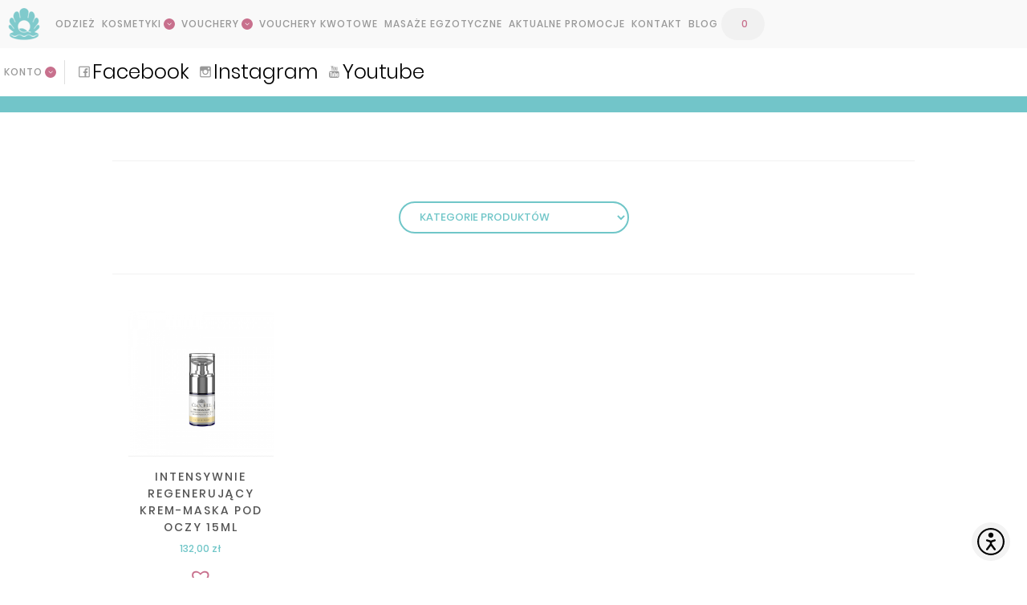

--- FILE ---
content_type: text/html; charset=UTF-8
request_url: https://sklep.baltiqadayspa.pl/kategoria-produktu/bez-kategorii/
body_size: 28577
content:
<!DOCTYPE html>
<html lang="pl-PL" class="no-js no-svg">
<head>
    <meta charset="UTF-8">
    <meta name="viewport" content="width=device-width, initial-scale=1">
    <link rel="profile" href="https://gmpg.org/xfn/11">
    <script>(function(html){html.className = html.className.replace(/\bno-js\b/,'js')})(document.documentElement);</script>
<meta name='robots' content='index, follow, max-image-preview:large, max-snippet:-1, max-video-preview:-1' />
	<style>img:is([sizes="auto" i], [sizes^="auto," i]) { contain-intrinsic-size: 3000px 1500px }</style>
	
	<!-- This site is optimized with the Yoast SEO plugin v25.9 - https://yoast.com/wordpress/plugins/seo/ -->
	<title>Bez kategorii - Baltiqa Day Spa - Sklep</title>
	<link rel="canonical" href="https://sklep.baltiqadayspa.pl/kategoria-produktu/bez-kategorii/" />
	<meta property="og:locale" content="pl_PL" />
	<meta property="og:type" content="article" />
	<meta property="og:title" content="Bez kategorii - Baltiqa Day Spa - Sklep" />
	<meta property="og:url" content="https://sklep.baltiqadayspa.pl/kategoria-produktu/bez-kategorii/" />
	<meta property="og:site_name" content="Baltiqa Day Spa - Sklep" />
	<meta name="twitter:card" content="summary_large_image" />
	<script type="application/ld+json" class="yoast-schema-graph">{"@context":"https://schema.org","@graph":[{"@type":"CollectionPage","@id":"https://sklep.baltiqadayspa.pl/kategoria-produktu/bez-kategorii/","url":"https://sklep.baltiqadayspa.pl/kategoria-produktu/bez-kategorii/","name":"Bez kategorii - Baltiqa Day Spa - Sklep","isPartOf":{"@id":"https://sklep.baltiqadayspa.pl/#website"},"inLanguage":"pl-PL"},{"@type":"WebSite","@id":"https://sklep.baltiqadayspa.pl/#website","url":"https://sklep.baltiqadayspa.pl/","name":"Baltiqa Day Spa - Sklep","description":"Kosmetyki do pielęgnacji twarzy i ciała, vouchery upominkowe SPA","publisher":{"@id":"https://sklep.baltiqadayspa.pl/#organization"},"potentialAction":[{"@type":"SearchAction","target":{"@type":"EntryPoint","urlTemplate":"https://sklep.baltiqadayspa.pl/?s={search_term_string}"},"query-input":{"@type":"PropertyValueSpecification","valueRequired":true,"valueName":"search_term_string"}}],"inLanguage":"pl-PL"},{"@type":"Organization","@id":"https://sklep.baltiqadayspa.pl/#organization","name":"Baltiqa Day Spa - Sklep","url":"https://sklep.baltiqadayspa.pl/","logo":{"@type":"ImageObject","inLanguage":"pl-PL","@id":"https://sklep.baltiqadayspa.pl/#/schema/logo/image/","url":"https://sklep.baltiqadayspa.pl/wp-content/uploads/2017/06/logo.png","contentUrl":"https://sklep.baltiqadayspa.pl/wp-content/uploads/2017/06/logo.png","width":40,"height":40,"caption":"Baltiqa Day Spa - Sklep"},"image":{"@id":"https://sklep.baltiqadayspa.pl/#/schema/logo/image/"}}]}</script>
	<!-- / Yoast SEO plugin. -->


<link rel='dns-prefetch' href='//wcag.dock.codes' />
<link rel='dns-prefetch' href='//static.addtoany.com' />
<link rel='dns-prefetch' href='//code.ionicframework.com' />
<link rel="alternate" type="application/rss+xml" title="Baltiqa Day Spa - Sklep &raquo; Kanał z wpisami" href="https://sklep.baltiqadayspa.pl/feed/" />
<link rel="alternate" type="application/rss+xml" title="Baltiqa Day Spa - Sklep &raquo; Kanał z komentarzami" href="https://sklep.baltiqadayspa.pl/comments/feed/" />
<link rel="alternate" type="application/rss+xml" title="Kanał Baltiqa Day Spa - Sklep &raquo; Bez kategorii Kategoria" href="https://sklep.baltiqadayspa.pl/kategoria-produktu/bez-kategorii/feed/" />
<script>
window._wpemojiSettings = {"baseUrl":"https:\/\/s.w.org\/images\/core\/emoji\/16.0.1\/72x72\/","ext":".png","svgUrl":"https:\/\/s.w.org\/images\/core\/emoji\/16.0.1\/svg\/","svgExt":".svg","source":{"concatemoji":"https:\/\/sklep.baltiqadayspa.pl\/wp-includes\/js\/wp-emoji-release.min.js?ver=6.8.3"}};
/*! This file is auto-generated */
!function(s,n){var o,i,e;function c(e){try{var t={supportTests:e,timestamp:(new Date).valueOf()};sessionStorage.setItem(o,JSON.stringify(t))}catch(e){}}function p(e,t,n){e.clearRect(0,0,e.canvas.width,e.canvas.height),e.fillText(t,0,0);var t=new Uint32Array(e.getImageData(0,0,e.canvas.width,e.canvas.height).data),a=(e.clearRect(0,0,e.canvas.width,e.canvas.height),e.fillText(n,0,0),new Uint32Array(e.getImageData(0,0,e.canvas.width,e.canvas.height).data));return t.every(function(e,t){return e===a[t]})}function u(e,t){e.clearRect(0,0,e.canvas.width,e.canvas.height),e.fillText(t,0,0);for(var n=e.getImageData(16,16,1,1),a=0;a<n.data.length;a++)if(0!==n.data[a])return!1;return!0}function f(e,t,n,a){switch(t){case"flag":return n(e,"\ud83c\udff3\ufe0f\u200d\u26a7\ufe0f","\ud83c\udff3\ufe0f\u200b\u26a7\ufe0f")?!1:!n(e,"\ud83c\udde8\ud83c\uddf6","\ud83c\udde8\u200b\ud83c\uddf6")&&!n(e,"\ud83c\udff4\udb40\udc67\udb40\udc62\udb40\udc65\udb40\udc6e\udb40\udc67\udb40\udc7f","\ud83c\udff4\u200b\udb40\udc67\u200b\udb40\udc62\u200b\udb40\udc65\u200b\udb40\udc6e\u200b\udb40\udc67\u200b\udb40\udc7f");case"emoji":return!a(e,"\ud83e\udedf")}return!1}function g(e,t,n,a){var r="undefined"!=typeof WorkerGlobalScope&&self instanceof WorkerGlobalScope?new OffscreenCanvas(300,150):s.createElement("canvas"),o=r.getContext("2d",{willReadFrequently:!0}),i=(o.textBaseline="top",o.font="600 32px Arial",{});return e.forEach(function(e){i[e]=t(o,e,n,a)}),i}function t(e){var t=s.createElement("script");t.src=e,t.defer=!0,s.head.appendChild(t)}"undefined"!=typeof Promise&&(o="wpEmojiSettingsSupports",i=["flag","emoji"],n.supports={everything:!0,everythingExceptFlag:!0},e=new Promise(function(e){s.addEventListener("DOMContentLoaded",e,{once:!0})}),new Promise(function(t){var n=function(){try{var e=JSON.parse(sessionStorage.getItem(o));if("object"==typeof e&&"number"==typeof e.timestamp&&(new Date).valueOf()<e.timestamp+604800&&"object"==typeof e.supportTests)return e.supportTests}catch(e){}return null}();if(!n){if("undefined"!=typeof Worker&&"undefined"!=typeof OffscreenCanvas&&"undefined"!=typeof URL&&URL.createObjectURL&&"undefined"!=typeof Blob)try{var e="postMessage("+g.toString()+"("+[JSON.stringify(i),f.toString(),p.toString(),u.toString()].join(",")+"));",a=new Blob([e],{type:"text/javascript"}),r=new Worker(URL.createObjectURL(a),{name:"wpTestEmojiSupports"});return void(r.onmessage=function(e){c(n=e.data),r.terminate(),t(n)})}catch(e){}c(n=g(i,f,p,u))}t(n)}).then(function(e){for(var t in e)n.supports[t]=e[t],n.supports.everything=n.supports.everything&&n.supports[t],"flag"!==t&&(n.supports.everythingExceptFlag=n.supports.everythingExceptFlag&&n.supports[t]);n.supports.everythingExceptFlag=n.supports.everythingExceptFlag&&!n.supports.flag,n.DOMReady=!1,n.readyCallback=function(){n.DOMReady=!0}}).then(function(){return e}).then(function(){var e;n.supports.everything||(n.readyCallback(),(e=n.source||{}).concatemoji?t(e.concatemoji):e.wpemoji&&e.twemoji&&(t(e.twemoji),t(e.wpemoji)))}))}((window,document),window._wpemojiSettings);
</script>
<link rel='stylesheet' id='pw-gift-layout-style-css' href='https://sklep.baltiqadayspa.pl/wp-content/plugins/woocommerce-advanced-gift/css/frontend/layout/layout.css' type='text/css' media='all' />
<link rel='stylesheet' id='pw-gift-slider-style-css' href='https://sklep.baltiqadayspa.pl/wp-content/plugins/woocommerce-advanced-gift/css/frontend/slider/owl.carousel.css?ver=6.8.3' type='text/css' media='all' />
<link rel='stylesheet' id='pw-gift-grid-style-css' href='https://sklep.baltiqadayspa.pl/wp-content/plugins/woocommerce-advanced-gift/css/frontend/grid/grid.css?ver=6.8.3' type='text/css' media='all' />
<link rel='stylesheet' id='flipclock-master-cssss-css' href='https://sklep.baltiqadayspa.pl/wp-content/plugins/woocommerce-advanced-gift/css/frontend/countdown/jquery.countdown.css?ver=6.8.3' type='text/css' media='all' />
<link rel='stylesheet' id='pw-gift-lightbox-css-css' href='https://sklep.baltiqadayspa.pl/wp-content/plugins/woocommerce-advanced-gift/css/frontend/lightbox/lightcase.css?ver=6.8.3' type='text/css' media='all' />
<link rel='stylesheet' id='flash_sale_shortcodes-css' href='https://sklep.baltiqadayspa.pl/wp-content/plugins/woocommerce-advanced-gift/includes/shortcodes.css?ver=6.8.3' type='text/css' media='all' />
<link rel='stylesheet' id='acfwf-wc-cart-block-integration-css' href='https://sklep.baltiqadayspa.pl/wp-content/plugins/advanced-coupons-for-woocommerce-free/dist/assets/index-467dde24.css?ver=1758542485' type='text/css' media='all' />
<link rel='stylesheet' id='acfwf-wc-checkout-block-integration-css' href='https://sklep.baltiqadayspa.pl/wp-content/plugins/advanced-coupons-for-woocommerce-free/dist/assets/index-2a7d8588.css?ver=1758542485' type='text/css' media='all' />
<link rel='stylesheet' id='wcd-styles-css' href='https://sklep.baltiqadayspa.pl/wp-content/plugins/woo-cart-dropdown/assets/css/woocommerce-cart-dropdown.css?ver=6.8.3' type='text/css' media='all' />
<link rel='stylesheet' id='wcd-ion-fonts-css' href='//code.ionicframework.com/ionicons/2.0.1/css/ionicons.min.css?ver=6.8.3' type='text/css' media='all' />
<style id='wp-emoji-styles-inline-css' type='text/css'>

	img.wp-smiley, img.emoji {
		display: inline !important;
		border: none !important;
		box-shadow: none !important;
		height: 1em !important;
		width: 1em !important;
		margin: 0 0.07em !important;
		vertical-align: -0.1em !important;
		background: none !important;
		padding: 0 !important;
	}
</style>
<link rel='stylesheet' id='wp-block-library-css' href='https://sklep.baltiqadayspa.pl/wp-includes/css/dist/block-library/style.min.css?ver=6.8.3' type='text/css' media='all' />
<style id='classic-theme-styles-inline-css' type='text/css'>
/*! This file is auto-generated */
.wp-block-button__link{color:#fff;background-color:#32373c;border-radius:9999px;box-shadow:none;text-decoration:none;padding:calc(.667em + 2px) calc(1.333em + 2px);font-size:1.125em}.wp-block-file__button{background:#32373c;color:#fff;text-decoration:none}
</style>
<link rel='stylesheet' id='acfw-blocks-frontend-css' href='https://sklep.baltiqadayspa.pl/wp-content/plugins/advanced-coupons-for-woocommerce-free/css/acfw-blocks-frontend.css?ver=4.6.8' type='text/css' media='all' />
<link rel='stylesheet' id='wp-components-css' href='https://sklep.baltiqadayspa.pl/wp-includes/css/dist/components/style.min.css?ver=6.8.3' type='text/css' media='all' />
<link rel='stylesheet' id='wp-preferences-css' href='https://sklep.baltiqadayspa.pl/wp-includes/css/dist/preferences/style.min.css?ver=6.8.3' type='text/css' media='all' />
<link rel='stylesheet' id='wp-block-editor-css' href='https://sklep.baltiqadayspa.pl/wp-includes/css/dist/block-editor/style.min.css?ver=6.8.3' type='text/css' media='all' />
<link rel='stylesheet' id='popup-maker-block-library-style-css' href='https://sklep.baltiqadayspa.pl/wp-content/plugins/popup-maker/dist/packages/block-library-style.css?ver=dbea705cfafe089d65f1' type='text/css' media='all' />
<style id='global-styles-inline-css' type='text/css'>
:root{--wp--preset--aspect-ratio--square: 1;--wp--preset--aspect-ratio--4-3: 4/3;--wp--preset--aspect-ratio--3-4: 3/4;--wp--preset--aspect-ratio--3-2: 3/2;--wp--preset--aspect-ratio--2-3: 2/3;--wp--preset--aspect-ratio--16-9: 16/9;--wp--preset--aspect-ratio--9-16: 9/16;--wp--preset--color--black: #000000;--wp--preset--color--cyan-bluish-gray: #abb8c3;--wp--preset--color--white: #ffffff;--wp--preset--color--pale-pink: #f78da7;--wp--preset--color--vivid-red: #cf2e2e;--wp--preset--color--luminous-vivid-orange: #ff6900;--wp--preset--color--luminous-vivid-amber: #fcb900;--wp--preset--color--light-green-cyan: #7bdcb5;--wp--preset--color--vivid-green-cyan: #00d084;--wp--preset--color--pale-cyan-blue: #8ed1fc;--wp--preset--color--vivid-cyan-blue: #0693e3;--wp--preset--color--vivid-purple: #9b51e0;--wp--preset--gradient--vivid-cyan-blue-to-vivid-purple: linear-gradient(135deg,rgba(6,147,227,1) 0%,rgb(155,81,224) 100%);--wp--preset--gradient--light-green-cyan-to-vivid-green-cyan: linear-gradient(135deg,rgb(122,220,180) 0%,rgb(0,208,130) 100%);--wp--preset--gradient--luminous-vivid-amber-to-luminous-vivid-orange: linear-gradient(135deg,rgba(252,185,0,1) 0%,rgba(255,105,0,1) 100%);--wp--preset--gradient--luminous-vivid-orange-to-vivid-red: linear-gradient(135deg,rgba(255,105,0,1) 0%,rgb(207,46,46) 100%);--wp--preset--gradient--very-light-gray-to-cyan-bluish-gray: linear-gradient(135deg,rgb(238,238,238) 0%,rgb(169,184,195) 100%);--wp--preset--gradient--cool-to-warm-spectrum: linear-gradient(135deg,rgb(74,234,220) 0%,rgb(151,120,209) 20%,rgb(207,42,186) 40%,rgb(238,44,130) 60%,rgb(251,105,98) 80%,rgb(254,248,76) 100%);--wp--preset--gradient--blush-light-purple: linear-gradient(135deg,rgb(255,206,236) 0%,rgb(152,150,240) 100%);--wp--preset--gradient--blush-bordeaux: linear-gradient(135deg,rgb(254,205,165) 0%,rgb(254,45,45) 50%,rgb(107,0,62) 100%);--wp--preset--gradient--luminous-dusk: linear-gradient(135deg,rgb(255,203,112) 0%,rgb(199,81,192) 50%,rgb(65,88,208) 100%);--wp--preset--gradient--pale-ocean: linear-gradient(135deg,rgb(255,245,203) 0%,rgb(182,227,212) 50%,rgb(51,167,181) 100%);--wp--preset--gradient--electric-grass: linear-gradient(135deg,rgb(202,248,128) 0%,rgb(113,206,126) 100%);--wp--preset--gradient--midnight: linear-gradient(135deg,rgb(2,3,129) 0%,rgb(40,116,252) 100%);--wp--preset--font-size--small: 13px;--wp--preset--font-size--medium: 20px;--wp--preset--font-size--large: 36px;--wp--preset--font-size--x-large: 42px;--wp--preset--spacing--20: 0.44rem;--wp--preset--spacing--30: 0.67rem;--wp--preset--spacing--40: 1rem;--wp--preset--spacing--50: 1.5rem;--wp--preset--spacing--60: 2.25rem;--wp--preset--spacing--70: 3.38rem;--wp--preset--spacing--80: 5.06rem;--wp--preset--shadow--natural: 6px 6px 9px rgba(0, 0, 0, 0.2);--wp--preset--shadow--deep: 12px 12px 50px rgba(0, 0, 0, 0.4);--wp--preset--shadow--sharp: 6px 6px 0px rgba(0, 0, 0, 0.2);--wp--preset--shadow--outlined: 6px 6px 0px -3px rgba(255, 255, 255, 1), 6px 6px rgba(0, 0, 0, 1);--wp--preset--shadow--crisp: 6px 6px 0px rgba(0, 0, 0, 1);}:where(.is-layout-flex){gap: 0.5em;}:where(.is-layout-grid){gap: 0.5em;}body .is-layout-flex{display: flex;}.is-layout-flex{flex-wrap: wrap;align-items: center;}.is-layout-flex > :is(*, div){margin: 0;}body .is-layout-grid{display: grid;}.is-layout-grid > :is(*, div){margin: 0;}:where(.wp-block-columns.is-layout-flex){gap: 2em;}:where(.wp-block-columns.is-layout-grid){gap: 2em;}:where(.wp-block-post-template.is-layout-flex){gap: 1.25em;}:where(.wp-block-post-template.is-layout-grid){gap: 1.25em;}.has-black-color{color: var(--wp--preset--color--black) !important;}.has-cyan-bluish-gray-color{color: var(--wp--preset--color--cyan-bluish-gray) !important;}.has-white-color{color: var(--wp--preset--color--white) !important;}.has-pale-pink-color{color: var(--wp--preset--color--pale-pink) !important;}.has-vivid-red-color{color: var(--wp--preset--color--vivid-red) !important;}.has-luminous-vivid-orange-color{color: var(--wp--preset--color--luminous-vivid-orange) !important;}.has-luminous-vivid-amber-color{color: var(--wp--preset--color--luminous-vivid-amber) !important;}.has-light-green-cyan-color{color: var(--wp--preset--color--light-green-cyan) !important;}.has-vivid-green-cyan-color{color: var(--wp--preset--color--vivid-green-cyan) !important;}.has-pale-cyan-blue-color{color: var(--wp--preset--color--pale-cyan-blue) !important;}.has-vivid-cyan-blue-color{color: var(--wp--preset--color--vivid-cyan-blue) !important;}.has-vivid-purple-color{color: var(--wp--preset--color--vivid-purple) !important;}.has-black-background-color{background-color: var(--wp--preset--color--black) !important;}.has-cyan-bluish-gray-background-color{background-color: var(--wp--preset--color--cyan-bluish-gray) !important;}.has-white-background-color{background-color: var(--wp--preset--color--white) !important;}.has-pale-pink-background-color{background-color: var(--wp--preset--color--pale-pink) !important;}.has-vivid-red-background-color{background-color: var(--wp--preset--color--vivid-red) !important;}.has-luminous-vivid-orange-background-color{background-color: var(--wp--preset--color--luminous-vivid-orange) !important;}.has-luminous-vivid-amber-background-color{background-color: var(--wp--preset--color--luminous-vivid-amber) !important;}.has-light-green-cyan-background-color{background-color: var(--wp--preset--color--light-green-cyan) !important;}.has-vivid-green-cyan-background-color{background-color: var(--wp--preset--color--vivid-green-cyan) !important;}.has-pale-cyan-blue-background-color{background-color: var(--wp--preset--color--pale-cyan-blue) !important;}.has-vivid-cyan-blue-background-color{background-color: var(--wp--preset--color--vivid-cyan-blue) !important;}.has-vivid-purple-background-color{background-color: var(--wp--preset--color--vivid-purple) !important;}.has-black-border-color{border-color: var(--wp--preset--color--black) !important;}.has-cyan-bluish-gray-border-color{border-color: var(--wp--preset--color--cyan-bluish-gray) !important;}.has-white-border-color{border-color: var(--wp--preset--color--white) !important;}.has-pale-pink-border-color{border-color: var(--wp--preset--color--pale-pink) !important;}.has-vivid-red-border-color{border-color: var(--wp--preset--color--vivid-red) !important;}.has-luminous-vivid-orange-border-color{border-color: var(--wp--preset--color--luminous-vivid-orange) !important;}.has-luminous-vivid-amber-border-color{border-color: var(--wp--preset--color--luminous-vivid-amber) !important;}.has-light-green-cyan-border-color{border-color: var(--wp--preset--color--light-green-cyan) !important;}.has-vivid-green-cyan-border-color{border-color: var(--wp--preset--color--vivid-green-cyan) !important;}.has-pale-cyan-blue-border-color{border-color: var(--wp--preset--color--pale-cyan-blue) !important;}.has-vivid-cyan-blue-border-color{border-color: var(--wp--preset--color--vivid-cyan-blue) !important;}.has-vivid-purple-border-color{border-color: var(--wp--preset--color--vivid-purple) !important;}.has-vivid-cyan-blue-to-vivid-purple-gradient-background{background: var(--wp--preset--gradient--vivid-cyan-blue-to-vivid-purple) !important;}.has-light-green-cyan-to-vivid-green-cyan-gradient-background{background: var(--wp--preset--gradient--light-green-cyan-to-vivid-green-cyan) !important;}.has-luminous-vivid-amber-to-luminous-vivid-orange-gradient-background{background: var(--wp--preset--gradient--luminous-vivid-amber-to-luminous-vivid-orange) !important;}.has-luminous-vivid-orange-to-vivid-red-gradient-background{background: var(--wp--preset--gradient--luminous-vivid-orange-to-vivid-red) !important;}.has-very-light-gray-to-cyan-bluish-gray-gradient-background{background: var(--wp--preset--gradient--very-light-gray-to-cyan-bluish-gray) !important;}.has-cool-to-warm-spectrum-gradient-background{background: var(--wp--preset--gradient--cool-to-warm-spectrum) !important;}.has-blush-light-purple-gradient-background{background: var(--wp--preset--gradient--blush-light-purple) !important;}.has-blush-bordeaux-gradient-background{background: var(--wp--preset--gradient--blush-bordeaux) !important;}.has-luminous-dusk-gradient-background{background: var(--wp--preset--gradient--luminous-dusk) !important;}.has-pale-ocean-gradient-background{background: var(--wp--preset--gradient--pale-ocean) !important;}.has-electric-grass-gradient-background{background: var(--wp--preset--gradient--electric-grass) !important;}.has-midnight-gradient-background{background: var(--wp--preset--gradient--midnight) !important;}.has-small-font-size{font-size: var(--wp--preset--font-size--small) !important;}.has-medium-font-size{font-size: var(--wp--preset--font-size--medium) !important;}.has-large-font-size{font-size: var(--wp--preset--font-size--large) !important;}.has-x-large-font-size{font-size: var(--wp--preset--font-size--x-large) !important;}
:where(.wp-block-post-template.is-layout-flex){gap: 1.25em;}:where(.wp-block-post-template.is-layout-grid){gap: 1.25em;}
:where(.wp-block-columns.is-layout-flex){gap: 2em;}:where(.wp-block-columns.is-layout-grid){gap: 2em;}
:root :where(.wp-block-pullquote){font-size: 1.5em;line-height: 1.6;}
</style>
<link rel='stylesheet' id='conditional-discount-rule-woocommerce-css' href='https://sklep.baltiqadayspa.pl/wp-content/plugins/conditional-discount-rule-for-woocommerce/public/css/conditional-discount-rule-woocommerce-public.css?ver=1.9.39.16' type='text/css' media='all' />
<link rel='stylesheet' id='email-subscribers-css' href='https://sklep.baltiqadayspa.pl/wp-content/plugins/email-subscribers/lite/public/css/email-subscribers-public.css?ver=5.9.3' type='text/css' media='all' />
<style id='responsive-menu-inline-css' type='text/css'>
/** This file is major component of this plugin so please don't try to edit here. */
#rmp_menu_trigger-17898 {
  width: 60px;
  height: 60px;
  position: relative;
  top: 0;
  border-radius: 5px;
  display: none;
  text-decoration: none;
  right: 0;
  background: #f1f1f1;
  transition: transform 0.5s, background-color 0.5s;
}
#rmp_menu_trigger-17898:hover, #rmp_menu_trigger-17898:focus {
  background: #70c6c8;
  text-decoration: unset;
}
#rmp_menu_trigger-17898.is-active {
  background: #70c6c8;
}
#rmp_menu_trigger-17898 .rmp-trigger-box {
  width: 20px;
  color: #ffffff;
}
#rmp_menu_trigger-17898 .rmp-trigger-icon-active, #rmp_menu_trigger-17898 .rmp-trigger-text-open {
  display: none;
}
#rmp_menu_trigger-17898.is-active .rmp-trigger-icon-active, #rmp_menu_trigger-17898.is-active .rmp-trigger-text-open {
  display: inline;
}
#rmp_menu_trigger-17898.is-active .rmp-trigger-icon-inactive, #rmp_menu_trigger-17898.is-active .rmp-trigger-text {
  display: none;
}
#rmp_menu_trigger-17898 .rmp-trigger-label {
  color: #ffffff;
  pointer-events: none;
  line-height: 13px;
  font-family: inherit;
  font-size: 14px;
  display: inline;
  text-transform: inherit;
}
#rmp_menu_trigger-17898 .rmp-trigger-label.rmp-trigger-label-top {
  display: block;
  margin-bottom: 12px;
}
#rmp_menu_trigger-17898 .rmp-trigger-label.rmp-trigger-label-bottom {
  display: block;
  margin-top: 12px;
}
#rmp_menu_trigger-17898 .responsive-menu-pro-inner {
  display: block;
}
#rmp_menu_trigger-17898 .rmp-trigger-icon-inactive .rmp-font-icon {
  color: #70c6c8;
}
#rmp_menu_trigger-17898 .responsive-menu-pro-inner, #rmp_menu_trigger-17898 .responsive-menu-pro-inner::before, #rmp_menu_trigger-17898 .responsive-menu-pro-inner::after {
  width: 20px;
  height: 3px;
  background-color: #70c6c8;
  border-radius: 4px;
  position: absolute;
}
#rmp_menu_trigger-17898 .rmp-trigger-icon-active .rmp-font-icon {
  color: #ffffff;
}
#rmp_menu_trigger-17898.is-active .responsive-menu-pro-inner, #rmp_menu_trigger-17898.is-active .responsive-menu-pro-inner::before, #rmp_menu_trigger-17898.is-active .responsive-menu-pro-inner::after {
  background-color: #ffffff;
}
#rmp_menu_trigger-17898:hover .rmp-trigger-icon-inactive .rmp-font-icon {
  color: #ffffff;
}
#rmp_menu_trigger-17898:not(.is-active):hover .responsive-menu-pro-inner, #rmp_menu_trigger-17898:not(.is-active):hover .responsive-menu-pro-inner::before, #rmp_menu_trigger-17898:not(.is-active):hover .responsive-menu-pro-inner::after {
  background-color: #ffffff;
}
#rmp_menu_trigger-17898 .responsive-menu-pro-inner::before {
  top: 10px;
}
#rmp_menu_trigger-17898 .responsive-menu-pro-inner::after {
  bottom: 10px;
}
#rmp_menu_trigger-17898.is-active .responsive-menu-pro-inner::after {
  bottom: 0;
}
/* Hamburger menu styling */
@media screen and (max-width: 1240px) {
  /** Menu Title Style */
  /** Menu Additional Content Style */
  #top-menu {
    display: none !important;
  }
  #rmp_menu_trigger-17898 {
    display: block;
  }
  #rmp-container-17898 {
    position: fixed;
    top: 0;
    margin: 0;
    transition: transform 0.5s;
    overflow: auto;
    display: block;
    width: 100%;
    background-color: #ffffff;
    background-image: url("");
    height: 100%;
    right: 0;
    padding-top: 0px;
    padding-left: 0px;
    padding-bottom: 0px;
    padding-right: 0px;
  }
  #rmp-menu-wrap-17898 {
    padding-top: 0px;
    padding-left: 0px;
    padding-bottom: 0px;
    padding-right: 0px;
    background-color: #ffffff;
  }
  #rmp-menu-wrap-17898 .rmp-menu, #rmp-menu-wrap-17898 .rmp-submenu {
    width: 100%;
    box-sizing: border-box;
    margin: 0;
    padding: 0;
  }
  #rmp-menu-wrap-17898 .rmp-submenu-depth-1 .rmp-menu-item-link {
    padding-left: 10%;
  }
  #rmp-menu-wrap-17898 .rmp-submenu-depth-2 .rmp-menu-item-link {
    padding-left: 15%;
  }
  #rmp-menu-wrap-17898 .rmp-submenu-depth-3 .rmp-menu-item-link {
    padding-left: 20%;
  }
  #rmp-menu-wrap-17898 .rmp-submenu-depth-4 .rmp-menu-item-link {
    padding-left: 25%;
  }
  #rmp-menu-wrap-17898 .rmp-submenu.rmp-submenu-open {
    display: block;
  }
  #rmp-menu-wrap-17898 .rmp-menu-item {
    width: 100%;
    list-style: none;
    margin: 0;
  }
  #rmp-menu-wrap-17898 .rmp-menu-item-link {
    height: 60px;
    line-height: 60px;
    font-size: 15px;
    border-bottom: 0px solid #dfdfdf;
    font-family: inherit;
    color: #000000;
    text-align: left;
    background-color: #ffffff;
    font-weight: normal;
    letter-spacing: 0px;
    display: block;
    box-sizing: border-box;
    width: 100%;
    text-decoration: none;
    position: relative;
    overflow: hidden;
    transition: background-color 0.5s, border-color 0.5s, 0.5s;
    padding: 0 5%;
    padding-left: 70px;
  }
  #rmp-menu-wrap-17898 .rmp-menu-item-link:after, #rmp-menu-wrap-17898 .rmp-menu-item-link:before {
    display: none;
  }
  #rmp-menu-wrap-17898 .rmp-menu-item-link:hover, #rmp-menu-wrap-17898 .rmp-menu-item-link:focus {
    color: #70c6c8;
    border-color: #dfdfdf;
    background-color: #ffffff;
  }
  #rmp-menu-wrap-17898 .rmp-menu-item-link:focus {
    outline: none;
    border-color: unset;
    box-shadow: unset;
  }
  #rmp-menu-wrap-17898 .rmp-menu-item-link .rmp-font-icon {
    height: 60px;
    line-height: 60px;
    margin-right: 10px;
    font-size: 15px;
  }
  #rmp-menu-wrap-17898 .rmp-menu-current-item .rmp-menu-item-link {
    color: #70c6c8;
    border-color: #dfdfdf;
    background-color: #ffffff;
  }
  #rmp-menu-wrap-17898 .rmp-menu-current-item .rmp-menu-item-link:hover, #rmp-menu-wrap-17898 .rmp-menu-current-item .rmp-menu-item-link:focus {
    color: #000000;
    border-color: #c4ac86;
    background-color: #ffffff;
  }
  #rmp-menu-wrap-17898 .rmp-menu-subarrow {
    position: absolute;
    top: 0;
    bottom: 0;
    text-align: center;
    overflow: hidden;
    background-size: cover;
    overflow: hidden;
    left: 0;
    border-right-style: solid;
    border-right-color: #212121;
    border-right-width: 1px;
    height: 60px;
    width: 60px;
    color: #ffffff;
    background-color: #212121;
  }
  #rmp-menu-wrap-17898 .rmp-menu-subarrow svg {
    fill: #ffffff;
  }
  #rmp-menu-wrap-17898 .rmp-menu-subarrow:hover {
    color: #ffffff;
    border-color: #3f3f3f;
    background-color: #3f3f3f;
  }
  #rmp-menu-wrap-17898 .rmp-menu-subarrow:hover svg {
    fill: #ffffff;
  }
  #rmp-menu-wrap-17898 .rmp-menu-subarrow .rmp-font-icon {
    margin-right: unset;
  }
  #rmp-menu-wrap-17898 .rmp-menu-subarrow * {
    vertical-align: middle;
    line-height: 60px;
  }
  #rmp-menu-wrap-17898 .rmp-menu-subarrow-active {
    display: block;
    background-size: cover;
    color: #ffffff;
    border-color: #212121;
    background-color: #212121;
  }
  #rmp-menu-wrap-17898 .rmp-menu-subarrow-active svg {
    fill: #ffffff;
  }
  #rmp-menu-wrap-17898 .rmp-menu-subarrow-active:hover {
    color: #ffffff;
    border-color: #3f3f3f;
    background-color: #3f3f3f;
  }
  #rmp-menu-wrap-17898 .rmp-menu-subarrow-active:hover svg {
    fill: #ffffff;
  }
  #rmp-menu-wrap-17898 .rmp-submenu {
    display: none;
  }
  #rmp-menu-wrap-17898 .rmp-submenu .rmp-menu-item-link {
    height: 40px;
    line-height: 40px;
    letter-spacing: 0px;
    font-size: 15px;
    border-bottom: 0px solid #212121;
    font-family: inherit;
    font-weight: normal;
    color: #000000;
    text-align: left;
    background-color: #f5f5f5;
  }
  #rmp-menu-wrap-17898 .rmp-submenu .rmp-menu-item-link:hover, #rmp-menu-wrap-17898 .rmp-submenu .rmp-menu-item-link:focus {
    color: #70c6c8;
    border-color: #212121;
    background-color: #f5f5f5;
  }
  #rmp-menu-wrap-17898 .rmp-submenu .rmp-menu-current-item .rmp-menu-item-link {
    color: #70c6c8;
    border-color: #212121;
    background-color: #f5f5f5;
  }
  #rmp-menu-wrap-17898 .rmp-submenu .rmp-menu-current-item .rmp-menu-item-link:hover, #rmp-menu-wrap-17898 .rmp-submenu .rmp-menu-current-item .rmp-menu-item-link:focus {
    color: #000000;
    border-color: #3f3f3f;
    background-color: #f5f5f5;
  }
  #rmp-menu-wrap-17898 .rmp-submenu .rmp-menu-subarrow {
    right: 0;
    border-right: unset;
    border-left-style: solid;
    border-left-color: #212121;
    border-left-width: 1px;
    height: 39px;
    line-height: 39px;
    width: 40px;
    color: #ffffff;
    background-color: #ffffff;
  }
  #rmp-menu-wrap-17898 .rmp-submenu .rmp-menu-subarrow:hover {
    color: #ffffff;
    border-color: #3f3f3f;
    background-color: #ffffff;
  }
  #rmp-menu-wrap-17898 .rmp-submenu .rmp-menu-subarrow-active {
    color: #ffffff;
    border-color: #212121;
    background-color: #ffffff;
  }
  #rmp-menu-wrap-17898 .rmp-submenu .rmp-menu-subarrow-active:hover {
    color: #ffffff;
    border-color: #3f3f3f;
    background-color: #ffffff;
  }
  #rmp-menu-wrap-17898 .rmp-menu-item-description {
    margin: 0;
    padding: 5px 5%;
    opacity: 0.8;
    color: #000000;
  }
  #rmp-search-box-17898 {
    display: block;
    padding-top: 0px;
    padding-left: 5%;
    padding-bottom: 0px;
    padding-right: 5%;
  }
  #rmp-search-box-17898 .rmp-search-form {
    margin: 0;
  }
  #rmp-search-box-17898 .rmp-search-box {
    background: #ffffff;
    border: 1px solid #dadada;
    color: #333333;
    width: 100%;
    padding: 0 5%;
    border-radius: 30px;
    height: 45px;
    -webkit-appearance: none;
  }
  #rmp-search-box-17898 .rmp-search-box::placeholder {
    color: #c7c7cd;
  }
  #rmp-search-box-17898 .rmp-search-box:focus {
    background-color: #ffffff;
    outline: 2px solid #dadada;
    color: #333333;
  }
  #rmp-menu-title-17898 {
    background-color: #212121;
    color: #ffffff;
    text-align: left;
    font-size: 24px;
    padding-top: 10%;
    padding-left: 5%;
    padding-bottom: 0%;
    padding-right: 5%;
    font-weight: 400;
    transition: background-color 0.5s, border-color 0.5s, color 0.5s;
  }
  #rmp-menu-title-17898:hover {
    background-color: #212121;
    color: #ffffff;
  }
  #rmp-menu-title-17898 > .rmp-menu-title-link {
    color: #ffffff;
    width: 100%;
    background-color: unset;
    text-decoration: none;
  }
  #rmp-menu-title-17898 > .rmp-menu-title-link:hover {
    color: #ffffff;
  }
  #rmp-menu-title-17898 .rmp-font-icon {
    font-size: 24px;
  }
  #rmp-menu-additional-content-17898 {
    padding-top: 0px;
    padding-left: 5%;
    padding-bottom: 0px;
    padding-right: 5%;
    color: #ffffff;
    text-align: center;
    font-size: 16px;
  }
}
/**
This file contents common styling of menus.
*/
.rmp-container {
  display: none;
  visibility: visible;
  padding: 0px 0px 0px 0px;
  z-index: 99998;
  transition: all 0.3s;
  /** Scrolling bar in menu setting box **/
}
.rmp-container.rmp-fade-top, .rmp-container.rmp-fade-left, .rmp-container.rmp-fade-right, .rmp-container.rmp-fade-bottom {
  display: none;
}
.rmp-container.rmp-slide-left, .rmp-container.rmp-push-left {
  transform: translateX(-100%);
  -ms-transform: translateX(-100%);
  -webkit-transform: translateX(-100%);
  -moz-transform: translateX(-100%);
}
.rmp-container.rmp-slide-left.rmp-menu-open, .rmp-container.rmp-push-left.rmp-menu-open {
  transform: translateX(0);
  -ms-transform: translateX(0);
  -webkit-transform: translateX(0);
  -moz-transform: translateX(0);
}
.rmp-container.rmp-slide-right, .rmp-container.rmp-push-right {
  transform: translateX(100%);
  -ms-transform: translateX(100%);
  -webkit-transform: translateX(100%);
  -moz-transform: translateX(100%);
}
.rmp-container.rmp-slide-right.rmp-menu-open, .rmp-container.rmp-push-right.rmp-menu-open {
  transform: translateX(0);
  -ms-transform: translateX(0);
  -webkit-transform: translateX(0);
  -moz-transform: translateX(0);
}
.rmp-container.rmp-slide-top, .rmp-container.rmp-push-top {
  transform: translateY(-100%);
  -ms-transform: translateY(-100%);
  -webkit-transform: translateY(-100%);
  -moz-transform: translateY(-100%);
}
.rmp-container.rmp-slide-top.rmp-menu-open, .rmp-container.rmp-push-top.rmp-menu-open {
  transform: translateY(0);
  -ms-transform: translateY(0);
  -webkit-transform: translateY(0);
  -moz-transform: translateY(0);
}
.rmp-container.rmp-slide-bottom, .rmp-container.rmp-push-bottom {
  transform: translateY(100%);
  -ms-transform: translateY(100%);
  -webkit-transform: translateY(100%);
  -moz-transform: translateY(100%);
}
.rmp-container.rmp-slide-bottom.rmp-menu-open, .rmp-container.rmp-push-bottom.rmp-menu-open {
  transform: translateX(0);
  -ms-transform: translateX(0);
  -webkit-transform: translateX(0);
  -moz-transform: translateX(0);
}
.rmp-container::-webkit-scrollbar {
  width: 0px;
}
.rmp-container ::-webkit-scrollbar-track {
  box-shadow: inset 0 0 5px transparent;
}
.rmp-container ::-webkit-scrollbar-thumb {
  background: transparent;
}
.rmp-container ::-webkit-scrollbar-thumb:hover {
  background: transparent;
}
.rmp-container .rmp-menu-wrap .rmp-menu {
  transition: none;
  border-radius: 0;
  box-shadow: none;
  background: none;
  border: 0;
  bottom: auto;
  box-sizing: border-box;
  clip: auto;
  color: #666;
  display: block;
  float: none;
  font-family: inherit;
  font-size: 14px;
  height: auto;
  left: auto;
  line-height: 1.7;
  list-style-type: none;
  margin: 0;
  min-height: auto;
  max-height: none;
  opacity: 1;
  outline: none;
  overflow: visible;
  padding: 0;
  position: relative;
  pointer-events: auto;
  right: auto;
  text-align: left;
  text-decoration: none;
  text-indent: 0;
  text-transform: none;
  transform: none;
  top: auto;
  visibility: inherit;
  width: auto;
  word-wrap: break-word;
  white-space: normal;
}
.rmp-container .rmp-menu-additional-content {
  display: block;
  word-break: break-word;
}
.rmp-container .rmp-menu-title {
  display: flex;
  flex-direction: column;
}
.rmp-container .rmp-menu-title .rmp-menu-title-image {
  max-width: 100%;
  margin-bottom: 15px;
  display: block;
  margin: auto;
  margin-bottom: 15px;
}
button.rmp_menu_trigger {
  z-index: 999999;
  overflow: hidden;
  outline: none;
  border: 0;
  display: none;
  margin: 0;
  transition: transform 0.5s, background-color 0.5s;
  padding: 0;
}
button.rmp_menu_trigger .responsive-menu-pro-inner::before, button.rmp_menu_trigger .responsive-menu-pro-inner::after {
  content: "";
  display: block;
}
button.rmp_menu_trigger .responsive-menu-pro-inner::before {
  top: 10px;
}
button.rmp_menu_trigger .responsive-menu-pro-inner::after {
  bottom: 10px;
}
button.rmp_menu_trigger .rmp-trigger-box {
  width: 40px;
  display: inline-block;
  position: relative;
  pointer-events: none;
  vertical-align: super;
}
.admin-bar .rmp-container, .admin-bar .rmp_menu_trigger {
  margin-top: 32px !important;
}
@media screen and (max-width: 782px) {
  .admin-bar .rmp-container, .admin-bar .rmp_menu_trigger {
    margin-top: 46px !important;
  }
}
/*  Menu Trigger Boring Animation */
.rmp-menu-trigger-boring .responsive-menu-pro-inner {
  transition-property: none;
}
.rmp-menu-trigger-boring .responsive-menu-pro-inner::after, .rmp-menu-trigger-boring .responsive-menu-pro-inner::before {
  transition-property: none;
}
.rmp-menu-trigger-boring.is-active .responsive-menu-pro-inner {
  transform: rotate(45deg);
}
.rmp-menu-trigger-boring.is-active .responsive-menu-pro-inner:before {
  top: 0;
  opacity: 0;
}
.rmp-menu-trigger-boring.is-active .responsive-menu-pro-inner:after {
  bottom: 0;
  transform: rotate(-90deg);
}

</style>
<link rel='stylesheet' id='dashicons-css' href='https://sklep.baltiqadayspa.pl/wp-includes/css/dashicons.min.css?ver=6.8.3' type='text/css' media='all' />
<style id='dashicons-inline-css' type='text/css'>
[data-font="Dashicons"]:before {font-family: 'Dashicons' !important;content: attr(data-icon) !important;speak: none !important;font-weight: normal !important;font-variant: normal !important;text-transform: none !important;line-height: 1 !important;font-style: normal !important;-webkit-font-smoothing: antialiased !important;-moz-osx-font-smoothing: grayscale !important;}
</style>
<link rel='stylesheet' id='wbulite-css' href='https://sklep.baltiqadayspa.pl/wp-content/plugins/woo-better-usability/assets/wbulite.css?ver=6.8.3' type='text/css' media='all' />
<link rel='stylesheet' id='advanced-flat-rate-shipping-for-woocommerce-css' href='https://sklep.baltiqadayspa.pl/wp-content/plugins/woo-extra-flat-rate/public/css/advanced-flat-rate-shipping-for-woocommerce-public.css?ver=v4.4.3' type='text/css' media='all' />
<link rel='stylesheet' id='font-awesome-min-css' href='https://sklep.baltiqadayspa.pl/wp-content/plugins/woo-extra-flat-rate/public/css/font-awesome.min.css?ver=v4.4.3' type='text/css' media='all' />
<link rel='stylesheet' id='wppss-frontend-stylesheet-css' href='https://sklep.baltiqadayspa.pl/wp-content/plugins/woo-product-page-social-share/assets/css/front_style.css?ver=6.8.3' type='text/css' media='all' />
<link rel='stylesheet' id='wppss-bootstrap-stylesheet-css' href='https://sklep.baltiqadayspa.pl/wp-content/plugins/woo-product-page-social-share/assets/css/bootstrap.css?ver=6.8.3' type='text/css' media='all' />
<link rel='stylesheet' id='woof-css' href='https://sklep.baltiqadayspa.pl/wp-content/plugins/woocommerce-products-filter/css/front.css?ver=6.8.3' type='text/css' media='all' />
<link rel='stylesheet' id='woof_select_hierarchy_html_items-css' href='https://sklep.baltiqadayspa.pl/wp-content/plugins/woocommerce-products-filter/ext/select_hierarchy/css/html_types/select_hierarchy.css?ver=6.8.3' type='text/css' media='all' />
<link rel='stylesheet' id='woocommerce-layout-css' href='https://sklep.baltiqadayspa.pl/wp-content/plugins/woocommerce/assets/css/woocommerce-layout.css?ver=10.1.3' type='text/css' media='all' />
<link rel='stylesheet' id='woocommerce-smallscreen-css' href='https://sklep.baltiqadayspa.pl/wp-content/plugins/woocommerce/assets/css/woocommerce-smallscreen.css?ver=10.1.3' type='text/css' media='only screen and (max-width: 768px)' />
<link rel='stylesheet' id='woocommerce-general-css' href='https://sklep.baltiqadayspa.pl/wp-content/plugins/woocommerce/assets/css/woocommerce.css?ver=10.1.3' type='text/css' media='all' />
<style id='woocommerce-inline-inline-css' type='text/css'>
.woocommerce form .form-row .required { visibility: visible; }
</style>
<link rel='stylesheet' id='wt-smart-coupon-for-woo-css' href='https://sklep.baltiqadayspa.pl/wp-content/plugins/wt-smart-coupons-for-woocommerce/public/css/wt-smart-coupon-public.css?ver=2.2.3' type='text/css' media='all' />
<link rel='stylesheet' id='alg-wc-alfs-progress-css-css' href='https://sklep.baltiqadayspa.pl/wp-content/plugins/amount-left-free-shipping-woocommerce/includes/css/alg-wc-alfs-progress.css?ver=1.0' type='text/css' media='all' />
<link rel='stylesheet' id='yaydp-frontend-index-css' href='https://sklep.baltiqadayspa.pl/wp-content/plugins/yaypricing/assets/css/index.css?ver=3.5.3' type='text/css' media='all' />
<link rel='stylesheet' id='yith_wcbm_badge_style-css' href='https://sklep.baltiqadayspa.pl/wp-content/plugins/yith-woocommerce-badges-management/assets/css/frontend.css?ver=3.19.0' type='text/css' media='all' />
<style id='yith_wcbm_badge_style-inline-css' type='text/css'>
.yith-wcbm-badge.yith-wcbm-badge-text.yith-wcbm-badge-1251 {
				top: 0; left: 0; 
				
				-ms-transform: ; 
				-webkit-transform: ; 
				transform: ;
				padding: 0px 0px 0px 0px;
				background-color:#87c870; border-radius: 0px 0px 0px 0px; width:100px; height:50px;
			}.yith-wcbm-badge.yith-wcbm-badge-text.yith-wcbm-badge-1406 {
				top: 0; left: 0; 
				
				-ms-transform: ; 
				-webkit-transform: ; 
				transform: ;
				padding: 0px 0px 0px 0px;
				background-color:#c30000; border-radius: 0px 0px 0px 0px; width:100px; height:50px;
			}.yith-wcbm-badge.yith-wcbm-badge-text.yith-wcbm-badge-29130 {
				top: 0; left: 0; 
				
				-ms-transform: ; 
				-webkit-transform: ; 
				transform: ;
				padding: 0px 0px 0px 0px;
				background-color:#c8708d; border-radius: 0px 0px 0px 0px; width:150px; height:50px;
			}.yith-wcbm-badge.yith-wcbm-badge-text.yith-wcbm-badge-5752 {
				top: 0; left: 0; 
				
				-ms-transform: ; 
				-webkit-transform: ; 
				transform: ;
				padding: 0px 0px 0px 0px;
				background-color:#904132; border-radius: 0px 0px 0px 0px; width:100px; height:50px;
			}.yith-wcbm-badge.yith-wcbm-badge-text.yith-wcbm-badge-8472 {
				top: 0; left: 0; 
				
				-ms-transform: ; 
				-webkit-transform: ; 
				transform: ;
				padding: 0px 0px 0px 0px;
				background-color:#d81e50; border-radius: 0px 0px 0px 0px; width:100px; height:50px;
			}.yith-wcbm-badge.yith-wcbm-badge-text.yith-wcbm-badge-1252 {
				top: 0; left: 0; 
				
				-ms-transform: ; 
				-webkit-transform: ; 
				transform: ;
				padding: 0px 0px 0px 0px;
				background-color:#c8708d; border-radius: 0px 0px 0px 0px; width:100px; height:50px;
			}.yith-wcbm-badge.yith-wcbm-badge-text.yith-wcbm-badge-4586 {
				top: 0; left: 0; 
				
				-ms-transform: ; 
				-webkit-transform: ; 
				transform: ;
				padding: 0px 0px 0px 0px;
				background-color:#c30000; border-radius: 0px 0px 0px 0px; width:100px; height:50px;
			}.yith-wcbm-badge.yith-wcbm-badge-text.yith-wcbm-badge-1254 {
				top: 0; left: 0; 
				
				-ms-transform: ; 
				-webkit-transform: ; 
				transform: ;
				padding: 0px 0px 0px 0px;
				background-color:#4db5e0; border-radius: 0px 0px 0px 0px; width:100px; height:50px;
			}.yith-wcbm-badge.yith-wcbm-badge-text.yith-wcbm-badge-7229 {
				top: 0; left: 0; 
				
				-ms-transform: ; 
				-webkit-transform: ; 
				transform: ;
				padding: 0px 0px 0px 0px;
				background-color:#c8708d; border-radius: 0px 0px 0px 0px; width:100px; height:50px;
			}.yith-wcbm-badge.yith-wcbm-badge-text.yith-wcbm-badge-1253 {
				top: 0; left: 0; 
				
				-ms-transform: ; 
				-webkit-transform: ; 
				transform: ;
				padding: 0px 0px 0px 0px;
				background-color:#70c6c8; border-radius: 0px 0px 0px 0px; width:100px; height:50px;
			}.yith-wcbm-badge.yith-wcbm-badge-text.yith-wcbm-badge-2235 {
				top: 0; left: 0; 
				
				-ms-transform: ; 
				-webkit-transform: ; 
				transform: ;
				padding: 0px 0px 0px 0px;
				background-color:#dd3333; border-radius: 0px 0px 0px 0px; width:100px; height:50px;
			}.yith-wcbm-badge.yith-wcbm-badge-text.yith-wcbm-badge-1250 {
				top: 0; left: 0; 
				
				-ms-transform: ; 
				-webkit-transform: ; 
				transform: ;
				padding: 0px 0px 0px 0px;
				background-color:#c8708d; border-radius: 0px 0px 0px 0px; width:100px; height:50px;
			}
</style>
<link rel='stylesheet' id='yith-gfont-open-sans-css' href='https://sklep.baltiqadayspa.pl/wp-content/plugins/yith-woocommerce-badges-management/assets/fonts/open-sans/style.css?ver=3.19.0' type='text/css' media='all' />
<link rel='stylesheet' id='brands-styles-css' href='https://sklep.baltiqadayspa.pl/wp-content/plugins/woocommerce/assets/css/brands.css?ver=10.1.3' type='text/css' media='all' />
<link rel='preload' as='font' type='font/woff2' crossorigin='anonymous' id='tinvwl-webfont-font-css' href='https://sklep.baltiqadayspa.pl/wp-content/plugins/ti-woocommerce-wishlist/assets/fonts/tinvwl-webfont.woff2?ver=xu2uyi'  media='all' />
<link rel='stylesheet' id='tinvwl-webfont-css' href='https://sklep.baltiqadayspa.pl/wp-content/plugins/ti-woocommerce-wishlist/assets/css/webfont.min.css?ver=2.10.0' type='text/css' media='all' />
<link rel='stylesheet' id='tinvwl-css' href='https://sklep.baltiqadayspa.pl/wp-content/plugins/ti-woocommerce-wishlist/assets/css/public.min.css?ver=2.10.0' type='text/css' media='all' />
<link rel='stylesheet' id='lineawesome-css' href='https://sklep.baltiqadayspa.pl/wp-content/themes/bds/line-awesome.min.css?ver=6.8.3' type='text/css' media='all' />
<link rel='stylesheet' id='twentyseventeen-style-css' href='https://sklep.baltiqadayspa.pl/wp-content/themes/bds/style.css?ver=6.8.3' type='text/css' media='all' />
<!--[if lt IE 9]>
<link rel='stylesheet' id='twentyseventeen-ie8-css' href='https://sklep.baltiqadayspa.pl/wp-content/themes/bds/assets/css/ie8.css?ver=1.0' type='text/css' media='all' />
<![endif]-->
<link rel='stylesheet' id='flexible-shipping-free-shipping-css' href='https://sklep.baltiqadayspa.pl/wp-content/plugins/flexible-shipping/assets/dist/css/free-shipping.css?ver=6.4.0.2' type='text/css' media='all' />
<link rel='stylesheet' id='wpgdprc-front-css-css' href='https://sklep.baltiqadayspa.pl/wp-content/plugins/wp-gdpr-compliance/Assets/css/front.css?ver=1660054766' type='text/css' media='all' />
<style id='wpgdprc-front-css-inline-css' type='text/css'>
:root{--wp-gdpr--bar--background-color: #000000;--wp-gdpr--bar--color: #ffffff;--wp-gdpr--button--background-color: #000000;--wp-gdpr--button--background-color--darken: #000000;--wp-gdpr--button--color: #ffffff;}
</style>
<link rel='stylesheet' id='mdcf7-styles-css' href='https://sklep.baltiqadayspa.pl/wp-content/plugins/cf7-material-design/inc/../addons/css/cf7material-styles.css?ver=6.8.3' type='text/css' media='all' />
<style id='mdcf7-styles-inline-css' type='text/css'>
.wpcf7 .wpcf7-form .input-field label { color: #555555; } .wpcf7-form input:not([type]), .wpcf7-form input[type=text]:not(.browser-default), .wpcf7-form input[type=password]:not(.browser-default), .wpcf7-form input[type=email]:not(.browser-default), .wpcf7-form input[type=url]:not(.browser-default), .wpcf7-form input[type=time]:not(.browser-default), .wpcf7-form input[type=date]:not(.browser-default), .wpcf7-form input[type=datetime]:not(.browser-default), .wpcf7-form input[type=datetime-local]:not(.browser-default), .wpcf7-form input[type=tel]:not(.browser-default), .wpcf7-form input[type=number]:not(.browser-default), .wpcf7-form input[type=search]:not(.browser-default), .wpcf7-form textarea.materialize-textarea { border-bottom: 1px solid #555555; } .wpcf7 .wpcf7-form .input-field input[type=text]:focus + label, .wpcf7-form input:not([type]):focus:not([readonly])+label, .wpcf7-form input[type=text]:not(.browser-default):focus:not([readonly])+label, .wpcf7-form input[type=password]:not(.browser-default):focus:not([readonly])+label, .wpcf7-form input[type=email]:not(.browser-default):focus:not([readonly])+label, .wpcf7-form input[type=url]:not(.browser-default):focus:not([readonly])+label, .wpcf7-form input[type=time]:not(.browser-default):focus:not([readonly])+label, .wpcf7-form input[type=date]:not(.browser-default):focus:not([readonly])+label, .wpcf7-form input[type=datetime]:not(.browser-default):focus:not([readonly])+label, .wpcf7-form input[type=datetime-local]:not(.browser-default):focus:not([readonly])+label, .wpcf7-form input[type=tel]:not(.browser-default):focus:not([readonly])+label, .wpcf7-form input[type=number]:not(.browser-default):focus:not([readonly])+label, .wpcf7-form input[type=search]:not(.browser-default):focus:not([readonly])+label, .wpcf7-form textarea.materialize-textarea:focus:not([readonly])+label, .wpcf7-form .dropdown-content li>a, .wpcf7-form .dropdown-content li>span { color: #70c6c8; } .wpcf7-form input:not([type]):focus:not([readonly]), .wpcf7-form input[type=text]:not(.browser-default):focus:not([readonly]), .wpcf7-form input[type=password]:not(.browser-default):focus:not([readonly]), .wpcf7-form input[type=email]:not(.browser-default):focus:not([readonly]), .wpcf7-form input[type=url]:not(.browser-default):focus:not([readonly]), .wpcf7-form input[type=time]:not(.browser-default):focus:not([readonly]), .wpcf7-form input[type=date]:not(.browser-default):focus:not([readonly]), .wpcf7-form input[type=datetime]:not(.browser-default):focus:not([readonly]), .wpcf7-form input[type=datetime-local]:not(.browser-default):focus:not([readonly]), .wpcf7-form input[type=tel]:not(.browser-default):focus:not([readonly]), .wpcf7-form input[type=number]:not(.browser-default):focus:not([readonly]), .wpcf7-form input[type=search]:not(.browser-default):focus:not([readonly]), .wpcf7-form textarea.materialize-textarea:focus:not([readonly]) { border-bottom: 1px solid #70c6c8; box-shadow: 0 1px 0 0 #70c6c8; } .wpcf7-form .input-field .prefix { color: #000000 } .wpcf7-form .input-field .prefix.active { color: #00BCD4 } .wpcf7-form { background-color: #ffffff; } .wpcf7-form input:not([type]), .wpcf7-form input[type=text]:not(.browser-default), .wpcf7-form input[type=password]:not(.browser-default), .wpcf7-form input[type=email]:not(.browser-default), .wpcf7-form input[type=url]:not(.browser-default), .wpcf7-form input[type=time]:not(.browser-default), .wpcf7-form input[type=date]:not(.browser-default), .wpcf7-form input[type=datetime]:not(.browser-default), .wpcf7-form input[type=datetime-local]:not(.browser-default), .wpcf7-form input[type=tel]:not(.browser-default), .wpcf7-form input[type=number]:not(.browser-default), .wpcf7-form input[type=search]:not(.browser-default), .wpcf7-form textarea.materialize-textarea, .wpcf7-form label { color: #555555; } .wpcf7-form .dropdown-content { background-color: #ffffff; } .wpcf7 .wpcf7-form .wpcf7-submit, .wpcf7 .wpcf7-form .btn-large, .wpcf7 .wpcf7-form .btn { background-color: #70c6c8 !important; } .wpcf7-form input[type=range]+.thumb { background-color: #70c6c8 !important; } .wpcf7-form input[type=range]::-webkit-slider-thumb { background: #70c6c8 !important; } .wpcf7-form input[type=range]::-ms-thumb { background: #70c6c8 !important; } .wpcf7-form input[type=range]::-moz-range-thumb { background: #70c6c8 !important; } .wpcf7-form .spinner-layer { border-color: #70c6c8; } .wpcf7-form [type=radio]:checked+label:after, .wpcf7-form [type=radio].with-gap:checked+label:before, .wpcf7-form [type=radio].with-gap:checked+label:after { border: 2px solid #70c6c8; } .wpcf7-form [type=radio]:checked+label:after, .wpcf7-form [type=radio].with-gap:checked+label:after, .wpcf7-form .switch label input[type=checkbox]:checked+.lever:after { background-color: #70c6c8; } .wpcf7-form [type=checkbox]:checked+label:before { border-right: 2px solid #70c6c8; border-bottom: 2px solid #70c6c8; } .wpcf7 .wpcf7-form [type=checkbox].filled-in:checked+label:after { border: 2px solid #70c6c8; background-color: #70c6c8; } .wpcf7 .wpcf7-form .switch label input[type=checkbox]:checked+.lever { background-color: #e0f7fa; } .wpcf7-form .picker__date-display, .wpcf7-form .picker__date-display, .wpcf7-form .clockpicker-canvas line, .wpcf7-form .clockpicker-canvas circle, .wpcf7-form .picker__day--selected, .wpcf7-form .picker__day--selected:hover, .wpcf7-form .picker--focused .picker__day--selected { background-color: #70c6c8; fill: #70c6c8; stroke: #70c6c8; } .wpcf7-form .picker__close, .wpcf7-form .picker__today, .wpcf7-form .picker__day.picker__day--today { color: #70c6c8; }
</style>
<style id='rocket-lazyload-inline-css' type='text/css'>
.rll-youtube-player{position:relative;padding-bottom:56.23%;height:0;overflow:hidden;max-width:100%;}.rll-youtube-player:focus-within{outline: 2px solid currentColor;outline-offset: 5px;}.rll-youtube-player iframe{position:absolute;top:0;left:0;width:100%;height:100%;z-index:100;background:0 0}.rll-youtube-player img{bottom:0;display:block;left:0;margin:auto;max-width:100%;width:100%;position:absolute;right:0;top:0;border:none;height:auto;-webkit-transition:.4s all;-moz-transition:.4s all;transition:.4s all}.rll-youtube-player img:hover{-webkit-filter:brightness(75%)}.rll-youtube-player .play{height:100%;width:100%;left:0;top:0;position:absolute;background:url(https://sklep.baltiqadayspa.pl/wp-content/plugins/rocket-lazy-load/assets/img/youtube.png) no-repeat center;background-color: transparent !important;cursor:pointer;border:none;}
</style>
<script src="https://sklep.baltiqadayspa.pl/wp-includes/js/jquery/jquery.min.js?ver=3.7.1" id="jquery-core-js"></script>
<script src="https://sklep.baltiqadayspa.pl/wp-includes/js/jquery/jquery-migrate.min.js?ver=3.4.1" id="jquery-migrate-js"></script>
<script src="https://sklep.baltiqadayspa.pl/wp-content/plugins/woocommerce-advanced-gift/js/frontend/countdown/jquery.countdown.min.js?ver=6.8.3" id="flipclocksdsd-master-jsaaaa-js"></script>
<script src="https://sklep.baltiqadayspa.pl/wp-content/plugins/woocommerce-advanced-gift/js/frontend/slider/owl.carousel.js?ver=6.8.3" id="pw-gift-slider-jquery-js"></script>
<script src="https://sklep.baltiqadayspa.pl/wp-content/plugins/woocommerce-advanced-gift/js/frontend/lightbox/lightcase.js?ver=6.8.3" id="pw-gift-slightbx-jquery-js"></script>
<script src="https://sklep.baltiqadayspa.pl/wp-content/plugins/woocommerce-advanced-gift/includes/shortcodes.js?ver=6.8.3" id="flash_sale_shortcodes_js-js"></script>
<script src="https://sklep.baltiqadayspa.pl/wp-content/plugins/woo-cart-dropdown/assets/js/wcd.js?ver=6.8.3" id="wcd-js-js"></script>
<script src="https://sklep.baltiqadayspa.pl/wp-content/plugins/woocommerce-products-filter/js/woof_sid.js?ver=6.8.3" id="woof_sid-js"></script>
<script src="https://sklep.baltiqadayspa.pl/wp-content/plugins/conditional-discount-rule-for-woocommerce/public/js/conditional-discount-rule-woocommerce-public.js?ver=1.9.39.16" id="conditional-discount-rule-woocommerce-js"></script>
<script id="rmp_menu_scripts-js-extra">
var rmp_menu = {"ajaxURL":"https:\/\/sklep.baltiqadayspa.pl\/wp-admin\/admin-ajax.php","wp_nonce":"251e7d932e","menu":[{"menu_theme":null,"theme_type":"default","theme_location_menu":"","submenu_submenu_arrow_width":"40","submenu_submenu_arrow_width_unit":"px","submenu_submenu_arrow_height":"39","submenu_submenu_arrow_height_unit":"px","submenu_arrow_position":"right","submenu_sub_arrow_background_colour":"#ffffff","submenu_sub_arrow_background_hover_colour":"#ffffff","submenu_sub_arrow_background_colour_active":"#ffffff","submenu_sub_arrow_background_hover_colour_active":"#ffffff","submenu_sub_arrow_border_width":1,"submenu_sub_arrow_border_width_unit":"px","submenu_sub_arrow_border_colour":"#212121","submenu_sub_arrow_border_hover_colour":"#3f3f3f","submenu_sub_arrow_border_colour_active":"#212121","submenu_sub_arrow_border_hover_colour_active":"#3f3f3f","submenu_sub_arrow_shape_colour":"#ffffff","submenu_sub_arrow_shape_hover_colour":"#ffffff","submenu_sub_arrow_shape_colour_active":"#ffffff","submenu_sub_arrow_shape_hover_colour_active":"#ffffff","use_header_bar":"off","header_bar_items_order":"{\"logo\":\"on\",\"title\":\"on\",\"search\":\"on\",\"html content\":\"on\"}","header_bar_title":"","header_bar_html_content":"","header_bar_logo":"","header_bar_logo_link":"","header_bar_logo_width":"","header_bar_logo_width_unit":"%","header_bar_logo_height":"","header_bar_logo_height_unit":"px","header_bar_height":"80","header_bar_height_unit":"px","header_bar_padding":{"top":"0px","right":"5%","bottom":"0px","left":"5%"},"header_bar_font":"","header_bar_font_size":"14","header_bar_font_size_unit":"px","header_bar_text_color":"#ffffff","header_bar_background_color":"#ffffff","header_bar_breakpoint":"800","header_bar_position_type":"fixed","header_bar_adjust_page":null,"header_bar_scroll_enable":"off","header_bar_scroll_background_color":"#36bdf6","mobile_breakpoint":"600","tablet_breakpoint":"1240","transition_speed":"0.5","sub_menu_speed":"0.2","show_menu_on_page_load":"","menu_disable_scrolling":"off","menu_overlay":"off","menu_overlay_colour":"rgba(0, 0, 0, 0.7)","desktop_menu_width":"","desktop_menu_width_unit":"%","desktop_menu_positioning":"fixed","desktop_menu_side":"","desktop_menu_to_hide":"","use_current_theme_location":"off","mega_menu":{"225":"off","227":"off","229":"off","228":"off","226":"off"},"desktop_submenu_open_animation":"fade","desktop_submenu_open_animation_speed":"100ms","desktop_submenu_open_on_click":"","desktop_menu_hide_and_show":"","menu_name":"Default Menu","menu_to_use":"menu-1","different_menu_for_mobile":"off","menu_to_use_in_mobile":"main-menu","use_mobile_menu":"on","use_tablet_menu":"on","use_desktop_menu":"","menu_display_on":"shortcode","menu_to_hide":"#top-menu","submenu_descriptions_on":"","custom_walker":"","menu_background_colour":"#ffffff","menu_depth":"5","smooth_scroll_on":"off","smooth_scroll_speed":"500","menu_font_icons":[],"menu_links_height":"60","menu_links_height_unit":"px","menu_links_line_height":"60","menu_links_line_height_unit":"px","menu_depth_0":"5","menu_depth_0_unit":"%","menu_font_size":"15","menu_font_size_unit":"px","menu_font":"","menu_font_weight":"normal","menu_text_alignment":"left","menu_text_letter_spacing":"","menu_word_wrap":"off","menu_link_colour":"#000000","menu_link_hover_colour":"#70c6c8","menu_current_link_colour":"#70c6c8","menu_current_link_hover_colour":"#000000","menu_item_background_colour":"#ffffff","menu_item_background_hover_colour":"#ffffff","menu_current_item_background_colour":"#ffffff","menu_current_item_background_hover_colour":"#ffffff","menu_border_width":"0","menu_border_width_unit":"px","menu_item_border_colour":"#dfdfdf","menu_item_border_colour_hover":"#dfdfdf","menu_current_item_border_colour":"#dfdfdf","menu_current_item_border_hover_colour":"#c4ac86","submenu_links_height":"40","submenu_links_height_unit":"px","submenu_links_line_height":"40","submenu_links_line_height_unit":"px","menu_depth_side":"left","menu_depth_1":"10","menu_depth_1_unit":"%","menu_depth_2":"15","menu_depth_2_unit":"%","menu_depth_3":"20","menu_depth_3_unit":"%","menu_depth_4":"25","menu_depth_4_unit":"%","submenu_item_background_colour":"#f5f5f5","submenu_item_background_hover_colour":"#f5f5f5","submenu_current_item_background_colour":"#f5f5f5","submenu_current_item_background_hover_colour":"#f5f5f5","submenu_border_width":"0","submenu_border_width_unit":"px","submenu_item_border_colour":"#212121","submenu_item_border_colour_hover":"#212121","submenu_current_item_border_colour":"#212121","submenu_current_item_border_hover_colour":"#3f3f3f","submenu_font_size":"15","submenu_font_size_unit":"px","submenu_font":"","submenu_font_weight":"normal","submenu_text_letter_spacing":"","submenu_text_alignment":"left","submenu_link_colour":"#000000","submenu_link_hover_colour":"#70c6c8","submenu_current_link_colour":"#70c6c8","submenu_current_link_hover_colour":"#000000","inactive_arrow_shape":"\u25bc","active_arrow_shape":"\u25b2","inactive_arrow_font_icon":"","active_arrow_font_icon":"","inactive_arrow_image":"","active_arrow_image":"","submenu_arrow_width":"60","submenu_arrow_width_unit":"px","submenu_arrow_height":"60","submenu_arrow_height_unit":"px","arrow_position":"left","menu_sub_arrow_shape_colour":"#ffffff","menu_sub_arrow_shape_hover_colour":"#ffffff","menu_sub_arrow_shape_colour_active":"#ffffff","menu_sub_arrow_shape_hover_colour_active":"#ffffff","menu_sub_arrow_border_width":1,"menu_sub_arrow_border_width_unit":"px","menu_sub_arrow_border_colour":"#212121","menu_sub_arrow_border_hover_colour":"#3f3f3f","menu_sub_arrow_border_colour_active":"#212121","menu_sub_arrow_border_hover_colour_active":"#3f3f3f","menu_sub_arrow_background_colour":"#212121","menu_sub_arrow_background_hover_colour":"#3f3f3f","menu_sub_arrow_background_colour_active":"#212121","menu_sub_arrow_background_hover_colour_active":"#3f3f3f","fade_submenus":"off","fade_submenus_side":"left","fade_submenus_delay":"100","fade_submenus_speed":"500","use_slide_effect":"off","slide_effect_back_to_text":"Back","accordion_animation":"on","auto_expand_all_submenus":"off","auto_expand_current_submenus":"off","menu_item_click_to_trigger_submenu":"on","button_width":"60","button_width_unit":"px","button_height":"60","button_height_unit":"px","button_background_colour":"#f1f1f1","button_background_colour_hover":"#70c6c8","button_background_colour_active":"#70c6c8","toggle_button_border_radius":"5","button_transparent_background":"off","button_left_or_right":"right","button_position_type":"relative","button_distance_from_side":"0","button_distance_from_side_unit":"%","button_top":"0","button_top_unit":"px","button_push_with_animation":"off","button_click_animation":"boring","button_line_margin":"4","button_line_margin_unit":"px","button_line_width":"20","button_line_width_unit":"px","button_line_height":"3","button_line_height_unit":"px","button_line_colour":"#70c6c8","button_line_colour_hover":"#ffffff","button_line_colour_active":"#ffffff","button_font_icon":"","button_font_icon_when_clicked":"","button_image":"","button_image_when_clicked":"","button_title":"","button_title_open":"","button_title_position":"left","menu_container_columns":"","button_font":"","button_font_size":"14","button_font_size_unit":"px","button_title_line_height":"13","button_title_line_height_unit":"px","button_text_colour":"#ffffff","button_trigger_type_click":"on","button_trigger_type_hover":"off","button_click_trigger":"#responsive-menu-button","items_order":{"title":"","menu":"on","search":"","additional content":""},"menu_title":"","menu_title_link":"","menu_title_link_location":"_self","menu_title_image":"","menu_title_font_icon":"","menu_title_section_padding":{"top":"10%","right":"5%","bottom":"0%","left":"5%"},"menu_title_background_colour":"#212121","menu_title_background_hover_colour":"#212121","menu_title_font_size":"24","menu_title_font_size_unit":"px","menu_title_alignment":"left","menu_title_font_weight":"400","menu_title_font_family":"","menu_title_colour":"#ffffff","menu_title_hover_colour":"#ffffff","menu_title_image_width":"","menu_title_image_width_unit":"%","menu_title_image_height":"","menu_title_image_height_unit":"px","menu_additional_content":"","menu_additional_section_padding":{"left":"5%","top":"0px","right":"5%","bottom":"0px"},"menu_additional_content_font_size":"16","menu_additional_content_font_size_unit":"px","menu_additional_content_alignment":"center","menu_additional_content_colour":"#ffffff","menu_search_box_text":"Search","menu_search_box_code":"","menu_search_section_padding":{"left":"5%","top":"0px","right":"5%","bottom":"0px"},"menu_search_box_height":"45","menu_search_box_height_unit":"px","menu_search_box_border_radius":"30","menu_search_box_text_colour":"#333333","menu_search_box_background_colour":"#ffffff","menu_search_box_placeholder_colour":"#c7c7cd","menu_search_box_border_colour":"#dadada","menu_section_padding":{"top":"0px","right":"0px","bottom":"0px","left":"0px"},"menu_width":"100","menu_width_unit":"%","menu_maximum_width":"","menu_maximum_width_unit":"px","menu_minimum_width":"","menu_minimum_width_unit":"px","menu_auto_height":"off","menu_container_padding":{"top":"0px","right":"0px","bottom":"0px","left":"0px"},"menu_container_background_colour":"#ffffff","menu_background_image":"","animation_type":"slide","menu_appear_from":"right","animation_speed":"0.5","page_wrapper":"","menu_close_on_body_click":"on","menu_close_on_scroll":"off","menu_close_on_link_click":"on","enable_touch_gestures":"","active_arrow_font_icon_type":"font-awesome","active_arrow_image_alt":"","admin_theme":"dark","breakpoint":"1240","button_font_icon_type":"font-awesome","button_font_icon_when_clicked_type":"font-awesome","button_image_alt":"","button_image_alt_when_clicked":"","button_trigger_type":"click","custom_css":"","desktop_menu_options":"{\"485\":{\"type\":\"standard\",\"width\":\"auto\",\"parent_background_colour\":\"\",\"parent_background_image\":\"\"},\"5457\":{\"width\":\"auto\",\"widgets\":[{\"title\":{\"enabled\":\"true\"}}]},\"7406\":{\"width\":\"auto\",\"widgets\":[{\"title\":{\"enabled\":\"true\"}}]},\"7315\":{\"width\":\"auto\",\"widgets\":[{\"title\":{\"enabled\":\"true\"}}]},\"7425\":{\"width\":\"auto\",\"widgets\":[{\"title\":{\"enabled\":\"true\"}}]},\"10333\":{\"width\":\"auto\",\"widgets\":[{\"title\":{\"enabled\":\"true\"}}]},\"512\":{\"type\":\"standard\",\"width\":\"auto\",\"parent_background_colour\":\"\",\"parent_background_image\":\"\"},\"8703\":{\"width\":\"auto\",\"widgets\":[{\"title\":{\"enabled\":\"true\"}}]},\"8700\":{\"width\":\"auto\",\"widgets\":[{\"title\":{\"enabled\":\"true\"}}]},\"8723\":{\"width\":\"auto\",\"widgets\":[{\"title\":{\"enabled\":\"true\"}}]},\"8699\":{\"width\":\"auto\",\"widgets\":[{\"title\":{\"enabled\":\"true\"}}]},\"8701\":{\"width\":\"auto\",\"widgets\":[{\"title\":{\"enabled\":\"true\"}}]},\"8702\":{\"width\":\"auto\",\"widgets\":[{\"title\":{\"enabled\":\"true\"}}]},\"8704\":{\"width\":\"auto\",\"widgets\":[{\"title\":{\"enabled\":\"true\"}}]},\"7053\":{\"width\":\"auto\",\"widgets\":[{\"title\":{\"enabled\":\"true\"}}]},\"8473\":{\"type\":\"standard\",\"width\":\"auto\",\"parent_background_colour\":\"\",\"parent_background_image\":\"\"},\"7260\":{\"type\":\"standard\",\"width\":\"auto\",\"parent_background_colour\":\"\",\"parent_background_image\":\"\"},\"88\":{\"type\":\"standard\",\"width\":\"auto\",\"parent_background_colour\":\"\",\"parent_background_image\":\"\"},\"472\":{\"type\":\"standard\",\"width\":\"auto\",\"parent_background_colour\":\"\",\"parent_background_image\":\"\"},\"316\":{\"width\":\"auto\",\"widgets\":[{\"title\":{\"enabled\":\"true\"}}]},\"477\":{\"width\":\"auto\",\"widgets\":[{\"title\":{\"enabled\":\"true\"}}]},\"473\":{\"width\":\"auto\",\"widgets\":[{\"title\":{\"enabled\":\"true\"}}]},\"317\":{\"type\":\"standard\",\"width\":\"auto\",\"parent_background_colour\":\"\",\"parent_background_image\":\"\"},\"6208\":{\"type\":\"standard\",\"width\":\"auto\",\"parent_background_colour\":\"\",\"parent_background_image\":\"\"}}","excluded_pages":null,"external_files":"off","header_bar_logo_alt":"","hide_on_desktop":"off","hide_on_mobile":"off","inactive_arrow_font_icon_type":"font-awesome","inactive_arrow_image_alt":"","keyboard_shortcut_close_menu":"27,37","keyboard_shortcut_open_menu":"32,39","menu_adjust_for_wp_admin_bar":"off","menu_depth_5":"30","menu_depth_5_unit":"%","menu_title_font_icon_type":"font-awesome","menu_title_image_alt":"","minify_scripts":"off","mobile_only":"off","remove_bootstrap":"","remove_fontawesome":"","scripts_in_footer":"off","shortcode":"on","single_menu_font":"","single_menu_font_size":"14","single_menu_font_size_unit":"px","single_menu_height":"80","single_menu_height_unit":"px","single_menu_item_background_colour":"#ffffff","single_menu_item_background_colour_hover":"#ffffff","single_menu_item_link_colour":"#000000","single_menu_item_link_colour_hover":"#000000","single_menu_item_submenu_background_colour":"#ffffff","single_menu_item_submenu_background_colour_hover":"#ffffff","single_menu_item_submenu_link_colour":"#000000","single_menu_item_submenu_link_colour_hover":"#000000","single_menu_line_height":"80","single_menu_line_height_unit":"px","single_menu_submenu_font":"","single_menu_submenu_font_size":"12","single_menu_submenu_font_size_unit":"px","single_menu_submenu_height":"","single_menu_submenu_height_unit":"auto","single_menu_submenu_line_height":"40","single_menu_submenu_line_height_unit":"px","menu_title_padding":{"left":"5%","top":"0px","right":"5%","bottom":"0px"},"menu_id":17898,"active_toggle_contents":"\u25b2","inactive_toggle_contents":"\u25bc"}]};
</script>
<script src="https://sklep.baltiqadayspa.pl/wp-content/plugins/responsive-menu/v4.0.0/assets/js/rmp-menu.js?ver=4.6.0" id="rmp_menu_scripts-js"></script>
<script id="wbulite-js-extra">
var wbuSettings = {"cart_ajax_method":"simulate_update_button","cart_updating_display":"yes","cart_updating_location":"checkout_btn","cart_updating_text":"Aktualizowanie","cart_hide_update":"yes","cart_hide_quantity":"no","cart_fix_enter_key":"","ajax_timeout":"800","confirmation_zero_qty":"yes","zero_qty_confirmation_text":"Usun\u0105\u0107 wybran\u0105 pozycj\u0119?","enable_auto_update_cart":"yes","qty_buttons_lock_input":"no","enable_quantity_on_shop":"no","checkout_allow_change_qty":"no","hide_addtocart_button":"no","hide_viewcart_link":"no"};
var wbuInfo = {"isCart":"","isShop":"1","isSingleProduct":"","isCheckout":"","ajaxUrl":"https:\/\/sklep.baltiqadayspa.pl\/wp-admin\/admin-ajax.php","quantityLabel":"Quantity"};
</script>
<script src="https://sklep.baltiqadayspa.pl/wp-content/plugins/woo-better-usability/assets/wbulite.js?ver=6.8.3" id="wbulite-js"></script>
<script src="https://sklep.baltiqadayspa.pl/wp-content/plugins/woo-extra-flat-rate/public/js/advanced-flat-rate-shipping-for-woocommerce-public.js?ver=v4.4.3" id="advanced-flat-rate-shipping-for-woocommerce-js"></script>
<script src="//static.addtoany.com/menu/page.js?ver=6.8.3" id="wppss-addtoany-script-js"></script>
<script src="https://sklep.baltiqadayspa.pl/wp-content/plugins/woo-product-page-social-share/assets/js/script.js?ver=1" id="wppss-frontend-script-js"></script>
<script src="https://sklep.baltiqadayspa.pl/wp-content/plugins/woocommerce/assets/js/jquery-blockui/jquery.blockUI.min.js?ver=2.7.0-wc.10.1.3" id="jquery-blockui-js" data-wp-strategy="defer"></script>
<script src="https://sklep.baltiqadayspa.pl/wp-content/plugins/woocommerce/assets/js/js-cookie/js.cookie.min.js?ver=2.1.4-wc.10.1.3" id="js-cookie-js" data-wp-strategy="defer"></script>
<script id="woocommerce-js-extra">
var woocommerce_params = {"ajax_url":"\/wp-admin\/admin-ajax.php","wc_ajax_url":"\/?wc-ajax=%%endpoint%%","i18n_password_show":"Poka\u017c has\u0142o","i18n_password_hide":"Ukryj has\u0142o"};
</script>
<script src="https://sklep.baltiqadayspa.pl/wp-content/plugins/woocommerce/assets/js/frontend/woocommerce.min.js?ver=10.1.3" id="woocommerce-js" defer data-wp-strategy="defer"></script>
<script id="wt-smart-coupon-for-woo-js-extra">
var WTSmartCouponOBJ = {"ajaxurl":"https:\/\/sklep.baltiqadayspa.pl\/wp-admin\/admin-ajax.php","wc_ajax_url":"https:\/\/sklep.baltiqadayspa.pl\/?wc-ajax=","nonces":{"public":"7307a068a9","apply_coupon":"8629f93461"},"labels":{"please_wait":"Please wait...","choose_variation":"Please choose a variation","error":"Error !!!"},"shipping_method":[],"payment_method":"","is_cart":""};
</script>
<script src="https://sklep.baltiqadayspa.pl/wp-content/plugins/wt-smart-coupons-for-woocommerce/public/js/wt-smart-coupon-public.js?ver=2.2.3" id="wt-smart-coupon-for-woo-js"></script>
<!--[if lt IE 9]>
<script src="https://sklep.baltiqadayspa.pl/wp-content/themes/bds/assets/js/html5.js?ver=3.7.3" id="html5-js"></script>
<![endif]-->
<script id="wpgdprc-front-js-js-extra">
var wpgdprcFront = {"ajaxUrl":"https:\/\/sklep.baltiqadayspa.pl\/wp-admin\/admin-ajax.php","ajaxNonce":"9fbee1d51a","ajaxArg":"security","pluginPrefix":"wpgdprc","blogId":"1","isMultiSite":"","locale":"pl_PL","showSignUpModal":"","showFormModal":"","cookieName":"wpgdprc-consent","consentVersion":"","path":"\/","prefix":"wpgdprc"};
</script>
<script src="https://sklep.baltiqadayspa.pl/wp-content/plugins/wp-gdpr-compliance/Assets/js/front.min.js?ver=1660054766" id="wpgdprc-front-js-js"></script>
<link rel="https://api.w.org/" href="https://sklep.baltiqadayspa.pl/wp-json/" /><link rel="alternate" title="JSON" type="application/json" href="https://sklep.baltiqadayspa.pl/wp-json/wp/v2/product_cat/27" /><link rel="EditURI" type="application/rsd+xml" title="RSD" href="https://sklep.baltiqadayspa.pl/xmlrpc.php?rsd" />
<meta name="generator" content="WordPress 6.8.3" />
<meta name="generator" content="WooCommerce 10.1.3" />
<script type='text/javascript'>
				jQuery(document).ready(function() {
					jQuery( document.body ).on( 'updated_cart_totals', function(){
						if(jQuery('html').find('.owl-carousel').length){
							jQuery('.owl-carousel').owlCarousel('destroy'); 
							jQuery('.owl-carousel').owlCarousel({
								  margin : 6 , 
								  loop:true,
								  dots:true,
								  nav:true,
								  slideBy: 6,
								  autoplay:true,
								  autoplayTimeout : 1000,
								  rtl: false,
								  responsive:{
									0:{
										items:1
									},
									600:{
										items:2
									},
									1000:{
										items:6
									}
								},
								autoplayHoverPause: true,
								navText: [ '>', '<' ]
							});
						}
					});	
                })
        </script>	<noscript><style>.woocommerce-product-gallery{ opacity: 1 !important; }</style></noscript>
	
                <!-- remarketable Code - Main -->
                <script>
                !function(f,b,e,v,n,t,s){if(f.fbq)return;n=f.fbq=function(){n.callMethod?
                n.callMethod.apply(n,arguments):n.queue.push(arguments)};if(!f._fbq)f._fbq=n;
                n.push=n;n.loaded=!0;n.version='2.0';n.queue=[];t=b.createElement(e);t.async=!0;
                t.src=v;s=b.getElementsByTagName(e)[0];s.parentNode.insertBefore(t,s)}(window,
                document,'script','//connect.facebook.net/en_US/fbevents.js');

                fbq('init', '500565620545578');
                
                console.log('remarketable > Sending PageView event to Facebook');
                fbq('track', "PageView");
                var fbqEvents = new Array();
                </script>
                <noscript><img height="1" width="1" style="display:none"
                src="https://www.facebook.com/tr?id=500565620545578&ev=PageView&noscript=1"
                /></noscript>
                <!-- End remarketable Code - Main --><!-- remarketable Code - Page Events --><!-- END remarketable Code - Page Events --><link rel="modulepreload" href="https://sklep.baltiqadayspa.pl/wp-content/plugins/advanced-coupons-for-woocommerce-free/dist/common/NoticesPlugin.4b31c3cc.js"  /><link rel="modulepreload" href="https://sklep.baltiqadayspa.pl/wp-content/plugins/advanced-coupons-for-woocommerce-free/dist/common/NoticesPlugin.4b31c3cc.js"  /><link rel="icon" href="https://sklep.baltiqadayspa.pl/wp-content/uploads/2017/06/logo.png" sizes="32x32" />
<link rel="icon" href="https://sklep.baltiqadayspa.pl/wp-content/uploads/2017/06/logo.png" sizes="192x192" />
<link rel="apple-touch-icon" href="https://sklep.baltiqadayspa.pl/wp-content/uploads/2017/06/logo.png" />
<meta name="msapplication-TileImage" content="https://sklep.baltiqadayspa.pl/wp-content/uploads/2017/06/logo.png" />
		<style type="text/css" id="wp-custom-css">
			body .pum-container {
	max-width: 100%;
}

html body .shop_table .cart-subtotal,
html body .cart_totals .cart-subtotal {
	display: none !important;
}

.box.fb a, .box.insta a, .box.yt a {
	display: flex;
}		</style>
		

        <script type="text/javascript">

            var woof_ajaxurl = "https://sklep.baltiqadayspa.pl/wp-admin/admin-ajax.php";

            var woof_lang = {
                'orderby': "orderby",
                'perpage': "per page",
                'pricerange': "price range",
                'menu_order': "menu order",
                'popularity': "popularity",
                'rating': "rating",
                'price': "price low to high",
                'price-desc': "price high to low"
            };

            if (typeof woof_lang_custom == 'undefined') {
                var woof_lang_custom = {};//!!important
            }

            //***

            var woof_is_mobile = 0;
        
            var woof_is_permalink =1;

            var woof_shop_page = "";
        
            var woof_really_curr_tax = {};

            var woof_show_price_search_button = 0;
            var woof_show_price_search_type = 0;
        
            var woof_show_price_search_type = 0;

            var swoof_search_slug = "swoof";

        
            var icheck_skin = {};
                        icheck_skin = 'none';
        
            var is_woof_use_chosen =0;

            var woof_current_page_link = location.protocol + '//' + location.host + location.pathname;
            //***lets remove pagination from woof_current_page_link
            woof_current_page_link = woof_current_page_link.replace(/\page\/[0-9]+/, "");
                    var woof_link = 'https://sklep.baltiqadayspa.pl/wp-content/plugins/woocommerce-products-filter/';

            var woof_current_values = '[]';
            //+++
            var woof_lang_loading = "Loading ...";

                        woof_lang_loading = "Ładowanie";
        
            var woof_lang_show_products_filter = "show products filter";
            var woof_lang_hide_products_filter = "hide products filter";
            var woof_lang_pricerange = "price range";

            //+++

            var woof_use_beauty_scroll =0;
            //+++
            var woof_autosubmit =1;
            var woof_ajaxurl = "https://sklep.baltiqadayspa.pl/wp-admin/admin-ajax.php";
            var woof_submit_link = "";
            var woof_is_ajax = 0;
            var woof_ajax_redraw = 0;
            var woof_ajax_page_num =1;
            var woof_ajax_first_done = false;
            var woof_checkboxes_slide_flag = true;


            //toggles
            var woof_toggle_type = "text";

            var woof_toggle_closed_text = "-";
            var woof_toggle_opened_text = "+";

            var woof_toggle_closed_image = "https://sklep.baltiqadayspa.pl/wp-content/plugins/woocommerce-products-filter/img/plus3.png";
            var woof_toggle_opened_image = "https://sklep.baltiqadayspa.pl/wp-content/plugins/woocommerce-products-filter/img/minus3.png";


            //indexes which can be displayed in red buttons panel
                    var woof_accept_array = ["min_price", "orderby", "perpage", ,"product_brand","product_visibility","product_cat","product_tag","pa_czas-trwania","pa_forma-vouchera","pa_ilosc","pa_liczba-osob","pa_pojemnosc","pa_rodzaj-masazu","pa_rodzaj-pakietu","pa_rodzaj-zabiegow","pa_wartosc-vouchera","pa_wybierz-spa"];

        

            var woof_overlay_skin = "default";
            jQuery(function () {
                woof_current_values = jQuery.parseJSON(woof_current_values);
                if (woof_current_values.length == 0) {
                    woof_current_values = {};
                }

            });
            //***
            //for extensions

            var woof_ext_init_functions = null;
                        woof_ext_init_functions = '{"select_hierarchy":"woof_init_select_hierarchy"}';
        

            //***
            function woof_js_after_ajax_done() {
                jQuery(document).trigger('woof_ajax_done');
                    }
        </script>
        <noscript><style id="rocket-lazyload-nojs-css">.rll-youtube-player, [data-lazy-src]{display:none !important;}</style></noscript>
    <!-- Global site tag (gtag.js) - Google Analytics -->
    <script async src="https://www.googletagmanager.com/gtag/js?id=UA-213020032-1"></script>
    <script>
    window.dataLayer = window.dataLayer || [];
    function gtag(){dataLayer.push(arguments);}
    gtag('js', new Date());

    gtag('config', 'UA-213020032-1');
    gtag('config', 'UA-130577139-1');
    gtag('config', 'G-79YYYWERG1');
    </script>

</head>

<body data-rsssl=1 class="wp-custom-logo wp-theme-bds theme-bds woocommerce woocommerce-page woocommerce-no-js yith-wcbm-theme-bds tinvwl-theme-style hfeed has-header-image page-two-column colors-light">
<header id="masthead" class="site-header" role="banner">

        

                    <div class="navigation-top">
                <div class="wrap">
                    <nav id="site-navigation" class="main-navigation" role="navigation"
     aria-label="Górne menu">
    <div class="site-branding">
		<a href="https://sklep.baltiqadayspa.pl/" class="custom-logo-link" rel="home"><img width="40" height="40" src="data:image/svg+xml,%3Csvg%20xmlns='http://www.w3.org/2000/svg'%20viewBox='0%200%2040%2040'%3E%3C/svg%3E" class="custom-logo" alt="logo" decoding="async" data-lazy-sizes="100vw" data-lazy-src="https://sklep.baltiqadayspa.pl/wp-content/uploads/2017/06/logo.png" /><noscript><img width="40" height="40" src="https://sklep.baltiqadayspa.pl/wp-content/uploads/2017/06/logo.png" class="custom-logo" alt="logo" decoding="async" sizes="100vw" /></noscript></a>		<div class="center">
        <div class="menu-menu-1-container"><ul id="top-menu" class="menu"><li id="menu-item-16233" class="menu-item menu-item-type-taxonomy menu-item-object-product_cat menu-item-16233"><a href="https://sklep.baltiqadayspa.pl/kategoria-produktu/odziez/">Odzież</a></li>
<li id="menu-item-485" class="menu-item menu-item-type-post_type menu-item-object-page menu-item-has-children menu-item-485"><a href="https://sklep.baltiqadayspa.pl/kosmetyki/">Kosmetyki</a>
<ul class="sub-menu">
	<li id="menu-item-19568" class="menu-item menu-item-type-post_type menu-item-object-page menu-item-has-children menu-item-19568"><a href="https://sklep.baltiqadayspa.pl/domowe-spa/">BDS Home SPA</a>
	<ul class="sub-menu">
		<li id="menu-item-19559" class="menu-item menu-item-type-taxonomy menu-item-object-product_cat menu-item-19559"><a href="https://sklep.baltiqadayspa.pl/kategoria-produktu/bds-home-spa/akcesoria-bds-home-spa/">Akcesoria</a></li>
		<li id="menu-item-19560" class="menu-item menu-item-type-taxonomy menu-item-object-product_cat menu-item-19560"><a href="https://sklep.baltiqadayspa.pl/kategoria-produktu/bds-home-spa/kremy-do-rak/">Kremy do rąk</a></li>
		<li id="menu-item-19561" class="menu-item menu-item-type-taxonomy menu-item-object-product_cat menu-item-19561"><a href="https://sklep.baltiqadayspa.pl/kategoria-produktu/bds-home-spa/masla-do-ciala-200ml/">Masła do ciała 200ml</a></li>
		<li id="menu-item-19562" class="menu-item menu-item-type-taxonomy menu-item-object-product_cat menu-item-19562"><a href="https://sklep.baltiqadayspa.pl/kategoria-produktu/bds-home-spa/masla-do-ciala-500ml/">Masła do ciała 500ml</a></li>
		<li id="menu-item-19563" class="menu-item menu-item-type-taxonomy menu-item-object-product_cat menu-item-19563"><a href="https://sklep.baltiqadayspa.pl/kategoria-produktu/bds-home-spa/peelingi-do-ciala-200ml/">Peelingi do ciała 200ml</a></li>
		<li id="menu-item-19569" class="menu-item menu-item-type-taxonomy menu-item-object-product_cat menu-item-19569"><a href="https://sklep.baltiqadayspa.pl/kategoria-produktu/bds-home-spa/peelingi-do-ciala-500ml/">Peelingi do ciała 500ml</a></li>
		<li id="menu-item-19570" class="menu-item menu-item-type-taxonomy menu-item-object-product_cat menu-item-19570"><a href="https://sklep.baltiqadayspa.pl/kategoria-produktu/bds-home-spa/pielegnacja-ciala-domowe-spa/">Pielęgnacja ciała</a></li>
		<li id="menu-item-19572" class="menu-item menu-item-type-taxonomy menu-item-object-product_cat menu-item-19572"><a href="https://sklep.baltiqadayspa.pl/kategoria-produktu/bds-home-spa/sole-do-kapieli/">Sole do kąpieli</a></li>
	</ul>
</li>
	<li id="menu-item-12056" class="menu-item menu-item-type-post_type menu-item-object-page menu-item-has-children menu-item-12056"><a href="https://sklep.baltiqadayspa.pl/bioline-jato/">Bioline Jato</a>
	<ul class="sub-menu">
		<li id="menu-item-12728" class="menu-item menu-item-type-taxonomy menu-item-object-product_cat menu-item-12728"><a href="https://sklep.baltiqadayspa.pl/kategoria-produktu/bioline-jato/bioline-24-7-natural-balance/">24.7 Natural Balance</a></li>
		<li id="menu-item-12726" class="menu-item menu-item-type-taxonomy menu-item-object-product_cat menu-item-12726"><a href="https://sklep.baltiqadayspa.pl/kategoria-produktu/bioline-jato/age-beauty-secret/">Age Beauty Secret</a></li>
		<li id="menu-item-12727" class="menu-item menu-item-type-taxonomy menu-item-object-product_cat menu-item-12727"><a href="https://sklep.baltiqadayspa.pl/kategoria-produktu/bioline-jato/aqua/">Aqua+</a></li>
		<li id="menu-item-12729" class="menu-item menu-item-type-taxonomy menu-item-object-product_cat menu-item-12729"><a href="https://sklep.baltiqadayspa.pl/kategoria-produktu/bioline-jato/codzienny-rytual/">Codzienny rytuał</a></li>
		<li id="menu-item-12730" class="menu-item menu-item-type-taxonomy menu-item-object-product_cat menu-item-12730"><a href="https://sklep.baltiqadayspa.pl/kategoria-produktu/bioline-jato/de-ox/">De-Ox C Evolution</a></li>
		<li id="menu-item-12731" class="menu-item menu-item-type-taxonomy menu-item-object-product_cat menu-item-12731"><a href="https://sklep.baltiqadayspa.pl/kategoria-produktu/bioline-jato/de-sense/">De-Sense Instant Relief</a></li>
		<li id="menu-item-12732" class="menu-item menu-item-type-taxonomy menu-item-object-product_cat menu-item-12732"><a href="https://sklep.baltiqadayspa.pl/kategoria-produktu/bioline-jato/dolce/">Dolce+</a></li>
		<li id="menu-item-12733" class="menu-item menu-item-type-taxonomy menu-item-object-product_cat menu-item-12733"><a href="https://sklep.baltiqadayspa.pl/kategoria-produktu/bioline-jato/lifting-code/">Lifting Code</a></li>
		<li id="menu-item-12734" class="menu-item menu-item-type-taxonomy menu-item-object-product_cat menu-item-12734"><a href="https://sklep.baltiqadayspa.pl/kategoria-produktu/bioline-jato/man/">Man</a></li>
		<li id="menu-item-12735" class="menu-item menu-item-type-taxonomy menu-item-object-product_cat menu-item-12735"><a href="https://sklep.baltiqadayspa.pl/kategoria-produktu/bioline-jato/primaluce-exforadiance/">Primaluce Exfo&#038;White</a></li>
		<li id="menu-item-12736" class="menu-item menu-item-type-taxonomy menu-item-object-product_cat menu-item-12736"><a href="https://sklep.baltiqadayspa.pl/kategoria-produktu/bioline-jato/proceutic/">PROCEUTIC</a></li>
		<li id="menu-item-12737" class="menu-item menu-item-type-taxonomy menu-item-object-product_cat menu-item-12737"><a href="https://sklep.baltiqadayspa.pl/kategoria-produktu/bioline-jato/pura/">Pura+</a></li>
		<li id="menu-item-12738" class="menu-item menu-item-type-taxonomy menu-item-object-product_cat menu-item-12738"><a href="https://sklep.baltiqadayspa.pl/kategoria-produktu/bioline-jato/sundefense/">SUNDEFENSE</a></li>
		<li id="menu-item-12739" class="menu-item menu-item-type-taxonomy menu-item-object-product_cat menu-item-12739"><a href="https://sklep.baltiqadayspa.pl/kategoria-produktu/bioline-jato/vita/">Vita+</a></li>
	</ul>
</li>
	<li id="menu-item-18844" class="menu-item menu-item-type-taxonomy menu-item-object-product_cat menu-item-18844"><a href="https://sklep.baltiqadayspa.pl/kategoria-produktu/bds-home-spa/zapachy/">Zapachy</a></li>
	<li id="menu-item-19626" class="menu-item menu-item-type-taxonomy menu-item-object-product_cat menu-item-19626"><a href="https://sklep.baltiqadayspa.pl/kategoria-produktu/bds-home-spa/zestawy/">Zestawy</a></li>
</ul>
</li>
<li id="menu-item-512" class="menu-item menu-item-type-post_type menu-item-object-page menu-item-has-children menu-item-512"><a href="https://sklep.baltiqadayspa.pl/vouchery/">Vouchery</a>
<ul class="sub-menu">
	<li id="menu-item-11541" class="menu-item menu-item-type-post_type menu-item-object-page menu-item-11541"><a href="https://sklep.baltiqadayspa.pl/brwi-i-rzesy/">Brwi i rzęsy</a></li>
	<li id="menu-item-8703" class="menu-item menu-item-type-taxonomy menu-item-object-product_cat menu-item-8703"><a href="https://sklep.baltiqadayspa.pl/kategoria-produktu/pielegnacja-twarzy-uslugi/">Pielęgnacja twarzy</a></li>
	<li id="menu-item-22223" class="menu-item menu-item-type-taxonomy menu-item-object-product_cat menu-item-22223"><a href="https://sklep.baltiqadayspa.pl/kategoria-produktu/medycyna-estetyczna/">Medycyna estetyczna</a></li>
	<li id="menu-item-8699" class="menu-item menu-item-type-taxonomy menu-item-object-product_cat menu-item-8699"><a href="https://sklep.baltiqadayspa.pl/kategoria-produktu/masaze/">Masaże</a></li>
	<li id="menu-item-8701" class="menu-item menu-item-type-taxonomy menu-item-object-product_cat menu-item-8701"><a href="https://sklep.baltiqadayspa.pl/kategoria-produktu/pakiety/">Pakiety na ciało</a></li>
	<li id="menu-item-8702" class="menu-item menu-item-type-taxonomy menu-item-object-product_cat menu-item-8702"><a href="https://sklep.baltiqadayspa.pl/kategoria-produktu/paznokcie/">Paznokcie</a></li>
	<li id="menu-item-8704" class="menu-item menu-item-type-taxonomy menu-item-object-product_cat menu-item-8704"><a href="https://sklep.baltiqadayspa.pl/kategoria-produktu/spa-dla-dzieci/">Spa dla dzieci</a></li>
	<li id="menu-item-20461" class="menu-item menu-item-type-taxonomy menu-item-object-product_cat menu-item-20461"><a href="https://sklep.baltiqadayspa.pl/kategoria-produktu/zabiegi-liftingujace/">Zabiegi liftingujące</a></li>
</ul>
</li>
<li id="menu-item-12344" class="promoitem menu-item menu-item-type-taxonomy menu-item-object-product_cat menu-item-12344"><a href="https://sklep.baltiqadayspa.pl/kategoria-produktu/vouchery-kwotowe/">Vouchery kwotowe</a></li>
<li id="menu-item-17584" class="menu-item menu-item-type-taxonomy menu-item-object-product_cat menu-item-17584"><a href="https://sklep.baltiqadayspa.pl/kategoria-produktu/masaze-egzotyczne/">Masaże egzotyczne</a></li>
<li id="menu-item-23365" class="menu-item menu-item-type-taxonomy menu-item-object-product_cat menu-item-23365"><a href="https://sklep.baltiqadayspa.pl/kategoria-produktu/aktualne-promocje/">Aktualne promocje</a></li>
<li id="menu-item-317" class="menu-item menu-item-type-custom menu-item-object-custom menu-item-317"><a href="#kontakt">Kontakt</a></li>
<li id="menu-item-6208" class="menu-item menu-item-type-custom menu-item-object-custom menu-item-6208"><a target="_blank" href="http://blog.baltiqadayspa.pl/">Blog</a></li>
<li class=""><div class="wcd-wrapper"><a class="cart-contents " href="https://sklep.baltiqadayspa.pl/koszyk/"><i class="icon ion-bag"></i><span class="count">0</span></a><div class="dropdown-cart-wrapper"><h4 class="heading">Your Shopping Bag</h4><div class="widget woocommerce widget_shopping_cart"><h2 class="widgettitle">Koszyk</h2><div class="widget_shopping_cart_content"></div></div></div></div></li></ul></div>    </div>
</div><!-- .site-branding -->
    
    <div class="right">
        <div class="box account">
            <div class="menu-konto-container"><ul id="konto" class="menu"><li id="menu-item-326" class="menu-item menu-item-type-post_type menu-item-object-page menu-item-has-children menu-item-326"><a href="https://sklep.baltiqadayspa.pl/konto/">Konto</a>
<ul class="sub-menu">
	<li id="menu-item-651" class="menu-item menu-item-type-post_type menu-item-object-page menu-item-651"><a href="https://sklep.baltiqadayspa.pl/konto/">Mój profil</a></li>
	<li id="menu-item-355" class="menu-item menu-item-type-post_type menu-item-object-page menu-item-355"><a href="https://sklep.baltiqadayspa.pl/wishlist/">Ulubione</a></li>
</ul>
</li>
</ul></div></div>
        <div class="box fb sm-panel"><section id="text-3" class="widget widget_text">			<div class="textwidget"><p><a href="https://www.facebook.com/spavillabaltica/" target="_blank" rel="noopener">Facebook</a></p>
</div>
		</section></div>
        <div class="box insta"><section id="text-4" class="widget widget_text">			<div class="textwidget"><p><a href="https://www.instagram.com/baltiqadayspa/" target="_blank" rel="noopener">Instagram</a></p>
</div>
		</section></div>
        <div class="box yt"><section id="text-8" class="widget widget_text">			<div class="textwidget"><p><a href="https://www.youtube.com/channel/UCbQStM7v2YU4A5GyOBCmXhA/featured" target="_blank" rel="noopener">Youtube</a></p>
</div>
		</section></div>
        			<button type="button"  aria-controls="rmp-container-17898" aria-label="Menu Trigger" id="rmp_menu_trigger-17898"  class="rmp_menu_trigger rmp-menu-trigger-boring">
								<span class="rmp-trigger-box">
									<span class="responsive-menu-pro-inner"></span>
								</span>
					</button>
						<div id="rmp-container-17898" class="rmp-container rmp-container rmp-slide-right">
				<div id="rmp-menu-wrap-17898" class="rmp-menu-wrap"><ul id="rmp-menu-17898" class="rmp-menu" role="menubar" aria-label="Default Menu"><li id="rmp-menu-item-16233" class=" menu-item menu-item-type-taxonomy menu-item-object-product_cat rmp-menu-item rmp-menu-top-level-item" role="none"><a  href="https://sklep.baltiqadayspa.pl/kategoria-produktu/odziez/"  class="rmp-menu-item-link"  role="menuitem"  >Odzież</a></li><li id="rmp-menu-item-485" class=" menu-item menu-item-type-post_type menu-item-object-page menu-item-has-children rmp-menu-item rmp-menu-item-has-children rmp-menu-top-level-item" role="none"><a  href="https://sklep.baltiqadayspa.pl/kosmetyki/"  class="rmp-menu-item-link"  role="menuitem"  >Kosmetyki<div class="rmp-menu-subarrow">▼</div></a><ul aria-label="Kosmetyki"
            role="menu" data-depth="2"
            class="rmp-submenu rmp-submenu-depth-1"><li id="rmp-menu-item-19568" class=" menu-item menu-item-type-post_type menu-item-object-page menu-item-has-children rmp-menu-item rmp-menu-item-has-children rmp-menu-sub-level-item" role="none"><a  href="https://sklep.baltiqadayspa.pl/domowe-spa/"  class="rmp-menu-item-link"  role="menuitem"  >BDS Home SPA<div class="rmp-menu-subarrow">▼</div></a><ul aria-label="BDS Home SPA"
            role="menu" data-depth="3"
            class="rmp-submenu rmp-submenu-depth-2"><li id="rmp-menu-item-19559" class=" menu-item menu-item-type-taxonomy menu-item-object-product_cat rmp-menu-item rmp-menu-sub-level-item" role="none"><a  href="https://sklep.baltiqadayspa.pl/kategoria-produktu/bds-home-spa/akcesoria-bds-home-spa/"  class="rmp-menu-item-link"  role="menuitem"  >Akcesoria</a></li><li id="rmp-menu-item-19560" class=" menu-item menu-item-type-taxonomy menu-item-object-product_cat rmp-menu-item rmp-menu-sub-level-item" role="none"><a  href="https://sklep.baltiqadayspa.pl/kategoria-produktu/bds-home-spa/kremy-do-rak/"  class="rmp-menu-item-link"  role="menuitem"  >Kremy do rąk</a></li><li id="rmp-menu-item-19561" class=" menu-item menu-item-type-taxonomy menu-item-object-product_cat rmp-menu-item rmp-menu-sub-level-item" role="none"><a  href="https://sklep.baltiqadayspa.pl/kategoria-produktu/bds-home-spa/masla-do-ciala-200ml/"  class="rmp-menu-item-link"  role="menuitem"  >Masła do ciała 200ml</a></li><li id="rmp-menu-item-19562" class=" menu-item menu-item-type-taxonomy menu-item-object-product_cat rmp-menu-item rmp-menu-sub-level-item" role="none"><a  href="https://sklep.baltiqadayspa.pl/kategoria-produktu/bds-home-spa/masla-do-ciala-500ml/"  class="rmp-menu-item-link"  role="menuitem"  >Masła do ciała 500ml</a></li><li id="rmp-menu-item-19563" class=" menu-item menu-item-type-taxonomy menu-item-object-product_cat rmp-menu-item rmp-menu-sub-level-item" role="none"><a  href="https://sklep.baltiqadayspa.pl/kategoria-produktu/bds-home-spa/peelingi-do-ciala-200ml/"  class="rmp-menu-item-link"  role="menuitem"  >Peelingi do ciała 200ml</a></li><li id="rmp-menu-item-19569" class=" menu-item menu-item-type-taxonomy menu-item-object-product_cat rmp-menu-item rmp-menu-sub-level-item" role="none"><a  href="https://sklep.baltiqadayspa.pl/kategoria-produktu/bds-home-spa/peelingi-do-ciala-500ml/"  class="rmp-menu-item-link"  role="menuitem"  >Peelingi do ciała 500ml</a></li><li id="rmp-menu-item-19570" class=" menu-item menu-item-type-taxonomy menu-item-object-product_cat rmp-menu-item rmp-menu-sub-level-item" role="none"><a  href="https://sklep.baltiqadayspa.pl/kategoria-produktu/bds-home-spa/pielegnacja-ciala-domowe-spa/"  class="rmp-menu-item-link"  role="menuitem"  >Pielęgnacja ciała</a></li><li id="rmp-menu-item-19572" class=" menu-item menu-item-type-taxonomy menu-item-object-product_cat rmp-menu-item rmp-menu-sub-level-item" role="none"><a  href="https://sklep.baltiqadayspa.pl/kategoria-produktu/bds-home-spa/sole-do-kapieli/"  class="rmp-menu-item-link"  role="menuitem"  >Sole do kąpieli</a></li></ul></li><li id="rmp-menu-item-12056" class=" menu-item menu-item-type-post_type menu-item-object-page menu-item-has-children rmp-menu-item rmp-menu-item-has-children rmp-menu-sub-level-item" role="none"><a  href="https://sklep.baltiqadayspa.pl/bioline-jato/"  class="rmp-menu-item-link"  role="menuitem"  >Bioline Jato<div class="rmp-menu-subarrow">▼</div></a><ul aria-label="Bioline Jato"
            role="menu" data-depth="3"
            class="rmp-submenu rmp-submenu-depth-2"><li id="rmp-menu-item-12728" class=" menu-item menu-item-type-taxonomy menu-item-object-product_cat rmp-menu-item rmp-menu-sub-level-item" role="none"><a  href="https://sklep.baltiqadayspa.pl/kategoria-produktu/bioline-jato/bioline-24-7-natural-balance/"  class="rmp-menu-item-link"  role="menuitem"  >24.7 Natural Balance</a></li><li id="rmp-menu-item-12726" class=" menu-item menu-item-type-taxonomy menu-item-object-product_cat rmp-menu-item rmp-menu-sub-level-item" role="none"><a  href="https://sklep.baltiqadayspa.pl/kategoria-produktu/bioline-jato/age-beauty-secret/"  class="rmp-menu-item-link"  role="menuitem"  >Age Beauty Secret</a></li><li id="rmp-menu-item-12727" class=" menu-item menu-item-type-taxonomy menu-item-object-product_cat rmp-menu-item rmp-menu-sub-level-item" role="none"><a  href="https://sklep.baltiqadayspa.pl/kategoria-produktu/bioline-jato/aqua/"  class="rmp-menu-item-link"  role="menuitem"  >Aqua+</a></li><li id="rmp-menu-item-12729" class=" menu-item menu-item-type-taxonomy menu-item-object-product_cat rmp-menu-item rmp-menu-sub-level-item" role="none"><a  href="https://sklep.baltiqadayspa.pl/kategoria-produktu/bioline-jato/codzienny-rytual/"  class="rmp-menu-item-link"  role="menuitem"  >Codzienny rytuał</a></li><li id="rmp-menu-item-12730" class=" menu-item menu-item-type-taxonomy menu-item-object-product_cat rmp-menu-item rmp-menu-sub-level-item" role="none"><a  href="https://sklep.baltiqadayspa.pl/kategoria-produktu/bioline-jato/de-ox/"  class="rmp-menu-item-link"  role="menuitem"  >De-Ox C Evolution</a></li><li id="rmp-menu-item-12731" class=" menu-item menu-item-type-taxonomy menu-item-object-product_cat rmp-menu-item rmp-menu-sub-level-item" role="none"><a  href="https://sklep.baltiqadayspa.pl/kategoria-produktu/bioline-jato/de-sense/"  class="rmp-menu-item-link"  role="menuitem"  >De-Sense Instant Relief</a></li><li id="rmp-menu-item-12732" class=" menu-item menu-item-type-taxonomy menu-item-object-product_cat rmp-menu-item rmp-menu-sub-level-item" role="none"><a  href="https://sklep.baltiqadayspa.pl/kategoria-produktu/bioline-jato/dolce/"  class="rmp-menu-item-link"  role="menuitem"  >Dolce+</a></li><li id="rmp-menu-item-12733" class=" menu-item menu-item-type-taxonomy menu-item-object-product_cat rmp-menu-item rmp-menu-sub-level-item" role="none"><a  href="https://sklep.baltiqadayspa.pl/kategoria-produktu/bioline-jato/lifting-code/"  class="rmp-menu-item-link"  role="menuitem"  >Lifting Code</a></li><li id="rmp-menu-item-12734" class=" menu-item menu-item-type-taxonomy menu-item-object-product_cat rmp-menu-item rmp-menu-sub-level-item" role="none"><a  href="https://sklep.baltiqadayspa.pl/kategoria-produktu/bioline-jato/man/"  class="rmp-menu-item-link"  role="menuitem"  >Man</a></li><li id="rmp-menu-item-12735" class=" menu-item menu-item-type-taxonomy menu-item-object-product_cat rmp-menu-item rmp-menu-sub-level-item" role="none"><a  href="https://sklep.baltiqadayspa.pl/kategoria-produktu/bioline-jato/primaluce-exforadiance/"  class="rmp-menu-item-link"  role="menuitem"  >Primaluce Exfo&#038;White</a></li><li id="rmp-menu-item-12736" class=" menu-item menu-item-type-taxonomy menu-item-object-product_cat rmp-menu-item rmp-menu-sub-level-item" role="none"><a  href="https://sklep.baltiqadayspa.pl/kategoria-produktu/bioline-jato/proceutic/"  class="rmp-menu-item-link"  role="menuitem"  >PROCEUTIC</a></li><li id="rmp-menu-item-12737" class=" menu-item menu-item-type-taxonomy menu-item-object-product_cat rmp-menu-item rmp-menu-sub-level-item" role="none"><a  href="https://sklep.baltiqadayspa.pl/kategoria-produktu/bioline-jato/pura/"  class="rmp-menu-item-link"  role="menuitem"  >Pura+</a></li><li id="rmp-menu-item-12738" class=" menu-item menu-item-type-taxonomy menu-item-object-product_cat rmp-menu-item rmp-menu-sub-level-item" role="none"><a  href="https://sklep.baltiqadayspa.pl/kategoria-produktu/bioline-jato/sundefense/"  class="rmp-menu-item-link"  role="menuitem"  >SUNDEFENSE</a></li><li id="rmp-menu-item-12739" class=" menu-item menu-item-type-taxonomy menu-item-object-product_cat rmp-menu-item rmp-menu-sub-level-item" role="none"><a  href="https://sklep.baltiqadayspa.pl/kategoria-produktu/bioline-jato/vita/"  class="rmp-menu-item-link"  role="menuitem"  >Vita+</a></li></ul></li><li id="rmp-menu-item-18844" class=" menu-item menu-item-type-taxonomy menu-item-object-product_cat rmp-menu-item rmp-menu-sub-level-item" role="none"><a  href="https://sklep.baltiqadayspa.pl/kategoria-produktu/bds-home-spa/zapachy/"  class="rmp-menu-item-link"  role="menuitem"  >Zapachy</a></li><li id="rmp-menu-item-19626" class=" menu-item menu-item-type-taxonomy menu-item-object-product_cat rmp-menu-item rmp-menu-sub-level-item" role="none"><a  href="https://sklep.baltiqadayspa.pl/kategoria-produktu/bds-home-spa/zestawy/"  class="rmp-menu-item-link"  role="menuitem"  >Zestawy</a></li></ul></li><li id="rmp-menu-item-512" class=" menu-item menu-item-type-post_type menu-item-object-page menu-item-has-children rmp-menu-item rmp-menu-item-has-children rmp-menu-top-level-item" role="none"><a  href="https://sklep.baltiqadayspa.pl/vouchery/"  class="rmp-menu-item-link"  role="menuitem"  >Vouchery<div class="rmp-menu-subarrow">▼</div></a><ul aria-label="Vouchery"
            role="menu" data-depth="2"
            class="rmp-submenu rmp-submenu-depth-1"><li id="rmp-menu-item-11541" class=" menu-item menu-item-type-post_type menu-item-object-page rmp-menu-item rmp-menu-sub-level-item" role="none"><a  href="https://sklep.baltiqadayspa.pl/brwi-i-rzesy/"  class="rmp-menu-item-link"  role="menuitem"  >Brwi i rzęsy</a></li><li id="rmp-menu-item-8703" class=" menu-item menu-item-type-taxonomy menu-item-object-product_cat rmp-menu-item rmp-menu-sub-level-item" role="none"><a  href="https://sklep.baltiqadayspa.pl/kategoria-produktu/pielegnacja-twarzy-uslugi/"  class="rmp-menu-item-link"  role="menuitem"  >Pielęgnacja twarzy</a></li><li id="rmp-menu-item-22223" class=" menu-item menu-item-type-taxonomy menu-item-object-product_cat rmp-menu-item rmp-menu-sub-level-item" role="none"><a  href="https://sklep.baltiqadayspa.pl/kategoria-produktu/medycyna-estetyczna/"  class="rmp-menu-item-link"  role="menuitem"  >Medycyna estetyczna</a></li><li id="rmp-menu-item-8699" class=" menu-item menu-item-type-taxonomy menu-item-object-product_cat rmp-menu-item rmp-menu-sub-level-item" role="none"><a  href="https://sklep.baltiqadayspa.pl/kategoria-produktu/masaze/"  class="rmp-menu-item-link"  role="menuitem"  >Masaże</a></li><li id="rmp-menu-item-8701" class=" menu-item menu-item-type-taxonomy menu-item-object-product_cat rmp-menu-item rmp-menu-sub-level-item" role="none"><a  href="https://sklep.baltiqadayspa.pl/kategoria-produktu/pakiety/"  class="rmp-menu-item-link"  role="menuitem"  >Pakiety na ciało</a></li><li id="rmp-menu-item-8702" class=" menu-item menu-item-type-taxonomy menu-item-object-product_cat rmp-menu-item rmp-menu-sub-level-item" role="none"><a  href="https://sklep.baltiqadayspa.pl/kategoria-produktu/paznokcie/"  class="rmp-menu-item-link"  role="menuitem"  >Paznokcie</a></li><li id="rmp-menu-item-8704" class=" menu-item menu-item-type-taxonomy menu-item-object-product_cat rmp-menu-item rmp-menu-sub-level-item" role="none"><a  href="https://sklep.baltiqadayspa.pl/kategoria-produktu/spa-dla-dzieci/"  class="rmp-menu-item-link"  role="menuitem"  >Spa dla dzieci</a></li><li id="rmp-menu-item-20461" class=" menu-item menu-item-type-taxonomy menu-item-object-product_cat rmp-menu-item rmp-menu-sub-level-item" role="none"><a  href="https://sklep.baltiqadayspa.pl/kategoria-produktu/zabiegi-liftingujace/"  class="rmp-menu-item-link"  role="menuitem"  >Zabiegi liftingujące</a></li></ul></li><li id="rmp-menu-item-12344" class="promoitem menu-item menu-item-type-taxonomy menu-item-object-product_cat rmp-menu-item rmp-menu-top-level-item" role="none"><a  href="https://sklep.baltiqadayspa.pl/kategoria-produktu/vouchery-kwotowe/"  class="rmp-menu-item-link"  role="menuitem"  >Vouchery kwotowe</a></li><li id="rmp-menu-item-17584" class=" menu-item menu-item-type-taxonomy menu-item-object-product_cat rmp-menu-item rmp-menu-top-level-item" role="none"><a  href="https://sklep.baltiqadayspa.pl/kategoria-produktu/masaze-egzotyczne/"  class="rmp-menu-item-link"  role="menuitem"  >Masaże egzotyczne</a></li><li id="rmp-menu-item-23365" class=" menu-item menu-item-type-taxonomy menu-item-object-product_cat rmp-menu-item rmp-menu-top-level-item" role="none"><a  href="https://sklep.baltiqadayspa.pl/kategoria-produktu/aktualne-promocje/"  class="rmp-menu-item-link"  role="menuitem"  >Aktualne promocje</a></li><li id="rmp-menu-item-317" class=" menu-item menu-item-type-custom menu-item-object-custom rmp-menu-item rmp-menu-top-level-item" role="none"><a  href="#kontakt"  class="rmp-menu-item-link"  role="menuitem"  >Kontakt</a></li><li id="rmp-menu-item-6208" class=" menu-item menu-item-type-custom menu-item-object-custom rmp-menu-item rmp-menu-top-level-item" role="none"><a  target="_blank"  href="http://blog.baltiqadayspa.pl/"  class="rmp-menu-item-link"  role="menuitem"  >Blog</a></li><li class=""><div class="wcd-wrapper"><a class="cart-contents " href="https://sklep.baltiqadayspa.pl/koszyk/"><i class="icon ion-bag"></i><span class="count">0</span></a><div class="dropdown-cart-wrapper"><h4 class="heading">Your Shopping Bag</h4><div class="widget woocommerce widget_shopping_cart"><h2 class="widgettitle">Koszyk</h2><div class="widget_shopping_cart_content"></div></div></div></div></li></ul></div>			</div>
			    </div>
    <div class="shipping_bar"></div>
</nav><!-- #site-navigation -->
                </div><!-- .wrap -->
            </div><!-- .navigation-top -->
        
    </header><!-- #masthead -->
        
<div class="wrap">
	<div id="primary" class="content-area">
		<main id="main" class="site-main" role="main">

			
<article id="post-0" class="post-0 page type-page status-publish hentry">
	<header class="entry-header">
		<h1 class="entry-title">Bez kategorii</h1>	</header><!-- .entry-header -->
	<div class="entry-content">
		<div class="woocommerce columns-4 "><div class="woocommerce-notices-wrapper"></div>


    
            <div class="woof woof_sid woof_sid_auto_shortcode" data-sid="auto_shortcode" data-shortcode="woof sid='auto_shortcode' autohide='0' price_filter='0' " data-redirect="" data-autosubmit="1" data-ajax-redraw="0">

                    <a href="#" class="woof_edit_view" data-sid="auto_shortcode">show blocks helper</a>
                    <div></div>

                <!--- here is possible drop html code which is never redraws by AJAX ---->

                <div class="woof_redraw_zone" data-woof-ver="2.1.6.1">
                    
                    
                                            
                
                

                

                
                        <div data-css-class="woof_container_product_cat" class="woof_container woof_container_select_hierarchy woof_container_product_cat woof_container_1 woof_container_kategorieproduktw">
            <div class="woof_container_overlay_item"></div>
			
            <div class="woof_container_inner woof_container_inner_kategorieproduktw">
                
                        <div class="woof_block_html_items" >
                            <select  class="woof_select woof_select_product_cat woof_select_product_cat_0" name="product_cat">
    <option value="0">Kategorie produktów</option>
                                        <option  value="age-beauty-secret" >Age Beauty Secret (4)</option>
                                            <option  value="akcesoria" >Akcesoria (2)</option>
                                            <option  value="aqua" >Aqua+ (5)</option>
                                            <option  value="baltiqa-day-spa" >Baltiqa Day SPA (6)</option>
                                            <option  value="bioline-24-7-natural-balance" >Bioline 24.7 Natural Balance (6)</option>
                                            <option  value="bioline-cialo" >Bioline Ciało (2)</option>
                                            <option  value="bioline-jato" >Bioline Jato (2)</option>
                                            <option  value="bioline-twarz" >Bioline Twarz (9)</option>
                                            <option  value="codzienny-rytual" >Codzienny rytuał (11)</option>
                                            <option  value="de-ox" >De-Ox (6)</option>
                                            <option  value="dolce" >Dolce+ (3)</option>
                                            <option  value="domowe-spa" >Domowe SPA (63)</option>
                                            <option  value="fake-bake-makijaz" >Fake Bake - makijaż (4)</option>
                                            <option  value="fake-bake-pielegnacja" >Fake Bake - pielęgnacja (3)</option>
                                            <option  value="fake-bake-samoopalacze" >Fake Bake - samoopalacze (6)</option>
                                            <option  value="lifting-code" >Lifting Code (4)</option>
                                            <option  value="linia-ozonowa" >Linia ozonowa (7)</option>
                                            <option  value="masaze-egzotyczne" >Masaże egzotyczne (8)</option>
                                            <option  value="masaze" >Masaże klasyczne (6)</option>
                                            <option  value="medycyna-estetyczna" >Medycyna estetyczna (4)</option>
                                                        <option  value="oferta-letnia" >Oferta letnia (2)</option>
                                            <option  value="pakiety" >Pakiety (13)</option>
                                            <option  value="paznokcie" >Paznokcie (5)</option>
                                            <option  value="peelingi-i-balsamy-do-ust" >Peelingi i balsamy do ust (6)</option>
                                            <option  value="pielegnacja-twarzy-uslugi" >Pielęgnacja twarzy (8)</option>
                                            <option  value="poradniki" >Poradniki (1)</option>
                                            <option  value="prezent" >Prezent (14)</option>
                                            <option  value="pura" >Pura+ (4)</option>
                                            <option  value="spa-dla-dzieci" >Spa dla dzieci (1)</option>
                                            <option  value="vita" >Vita+ (3)</option>
                                            <option  value="vouchery" >Vouchery (1)</option>
                                            <option  value="zdrowie" >Zdrowie (1)</option>
                        </select>



                <input type="hidden" value="Age Beauty Secret" data-anchor="woof_n_product_cat_age-beauty-secret" />
                                <input type="hidden" value="Akcesoria" data-anchor="woof_n_product_cat_akcesoria" />
                                <input type="hidden" value="Aqua+" data-anchor="woof_n_product_cat_aqua" />
                                <input type="hidden" value="Baltiqa Day SPA" data-anchor="woof_n_product_cat_baltiqa-day-spa" />
                                <input type="hidden" value="Bioline 24.7 Natural Balance" data-anchor="woof_n_product_cat_bioline-24-7-natural-balance" />
                                <input type="hidden" value="Bioline Ciało" data-anchor="woof_n_product_cat_bioline-cialo" />
                                <input type="hidden" value="Bioline Jato" data-anchor="woof_n_product_cat_bioline-jato" />
                                <input type="hidden" value="Bioline Twarz" data-anchor="woof_n_product_cat_bioline-twarz" />
                                <input type="hidden" value="Codzienny rytuał" data-anchor="woof_n_product_cat_codzienny-rytual" />
                                <input type="hidden" value="De-Ox" data-anchor="woof_n_product_cat_de-ox" />
                                <input type="hidden" value="Dolce+" data-anchor="woof_n_product_cat_dolce" />
                                <input type="hidden" value="Domowe SPA" data-anchor="woof_n_product_cat_domowe-spa" />
                                <input type="hidden" value="Fake Bake - makijaż" data-anchor="woof_n_product_cat_fake-bake-makijaz" />
                                <input type="hidden" value="Fake Bake - pielęgnacja" data-anchor="woof_n_product_cat_fake-bake-pielegnacja" />
                                <input type="hidden" value="Fake Bake - samoopalacze" data-anchor="woof_n_product_cat_fake-bake-samoopalacze" />
                                <input type="hidden" value="Lifting Code" data-anchor="woof_n_product_cat_lifting-code" />
                                <input type="hidden" value="Linia ozonowa" data-anchor="woof_n_product_cat_linia-ozonowa" />
                                <input type="hidden" value="Masaże egzotyczne" data-anchor="woof_n_product_cat_masaze-egzotyczne" />
                                <input type="hidden" value="Masaże klasyczne" data-anchor="woof_n_product_cat_masaze" />
                                <input type="hidden" value="Medycyna estetyczna" data-anchor="woof_n_product_cat_medycyna-estetyczna" />
                                <input type="hidden" value="Oferta letnia" data-anchor="woof_n_product_cat_oferta-letnia" />
                                <input type="hidden" value="Pakiety" data-anchor="woof_n_product_cat_pakiety" />
                                <input type="hidden" value="Paznokcie" data-anchor="woof_n_product_cat_paznokcie" />
                                <input type="hidden" value="Peelingi i balsamy do ust" data-anchor="woof_n_product_cat_peelingi-i-balsamy-do-ust" />
                                <input type="hidden" value="Pielęgnacja twarzy" data-anchor="woof_n_product_cat_pielegnacja-twarzy-uslugi" />
                                <input type="hidden" value="Poradniki" data-anchor="woof_n_product_cat_poradniki" />
                                <input type="hidden" value="Prezent" data-anchor="woof_n_product_cat_prezent" />
                                <input type="hidden" value="Pura+" data-anchor="woof_n_product_cat_pura" />
                                <input type="hidden" value="Spa dla dzieci" data-anchor="woof_n_product_cat_spa-dla-dzieci" />
                                <input type="hidden" value="Vita+" data-anchor="woof_n_product_cat_vita" />
                                <input type="hidden" value="Vouchery" data-anchor="woof_n_product_cat_vouchery" />
                                <input type="hidden" value="Zdrowie" data-anchor="woof_n_product_cat_zdrowie" />
                
                        </div>
                        
                <input type="hidden" name="woof_t_product_cat" value="Kategorie produktów" /><!-- for red button search nav panel -->

            </div>
        </div>
        



                        <div class="woof_submit_search_form_container">

                            
                            
                        </div>





                </div>

            </div>





        
        <div class="woocommerce woocommerce-page woof_shortcode_output"><div id="woof_results_by_ajax" data-shortcode="woof_products is_ajax=1"><p class="woocommerce-result-count" role="alert" aria-relevant="all" >
	Wyświetlanie jednego wyniku</p>
<ul class="products columns-4">
<li class="product type-product post-10337 status-publish first instock product_cat-bez-kategorii has-post-thumbnail taxable shipping-taxable purchasable product-type-simple">
	<a href="https://sklep.baltiqadayspa.pl/produkt/10337/" class="woocommerce-LoopProduct-link woocommerce-loop-product__link"><img width="500" height="500" src="data:image/svg+xml,%3Csvg%20xmlns='http://www.w3.org/2000/svg'%20viewBox='0%200%20500%20500'%3E%3C/svg%3E" class="attachment-woocommerce_thumbnail size-woocommerce_thumbnail" alt="Intensywnieregenerującykrem maskapodoczyml" decoding="async" data-lazy-srcset="https://sklep.baltiqadayspa.pl/wp-content/uploads/2021/04/thumb_600x600_intensywnie-regenerujacy-krem-maska-pod-oczy-59071839-15-ml-500x500.jpg 500w, https://sklep.baltiqadayspa.pl/wp-content/uploads/2021/04/thumb_600x600_intensywnie-regenerujacy-krem-maska-pod-oczy-59071839-15-ml-100x100.jpg 100w, https://sklep.baltiqadayspa.pl/wp-content/uploads/2021/04/thumb_600x600_intensywnie-regenerujacy-krem-maska-pod-oczy-59071839-15-ml.jpg 600w" data-lazy-sizes="(max-width: 767px) 89vw, (max-width: 1000px) 54vw, (max-width: 1071px) 543px, 580px" data-lazy-src="https://sklep.baltiqadayspa.pl/wp-content/uploads/2021/04/thumb_600x600_intensywnie-regenerujacy-krem-maska-pod-oczy-59071839-15-ml-500x500.jpg" /><noscript><img width="500" height="500" src="https://sklep.baltiqadayspa.pl/wp-content/uploads/2021/04/thumb_600x600_intensywnie-regenerujacy-krem-maska-pod-oczy-59071839-15-ml-500x500.jpg" class="attachment-woocommerce_thumbnail size-woocommerce_thumbnail" alt="Intensywnieregenerującykrem maskapodoczyml" decoding="async" loading="lazy" srcset="https://sklep.baltiqadayspa.pl/wp-content/uploads/2021/04/thumb_600x600_intensywnie-regenerujacy-krem-maska-pod-oczy-59071839-15-ml-500x500.jpg 500w, https://sklep.baltiqadayspa.pl/wp-content/uploads/2021/04/thumb_600x600_intensywnie-regenerujacy-krem-maska-pod-oczy-59071839-15-ml-100x100.jpg 100w, https://sklep.baltiqadayspa.pl/wp-content/uploads/2021/04/thumb_600x600_intensywnie-regenerujacy-krem-maska-pod-oczy-59071839-15-ml.jpg 600w" sizes="(max-width: 767px) 89vw, (max-width: 1000px) 54vw, (max-width: 1071px) 543px, 580px" /></noscript><h2 class="woocommerce-loop-product__title">Intensywnie regenerujący krem-maska pod oczy 15ml</h2>
	<span class="price"><span class="woocommerce-Price-amount amount"><bdi>132,00&nbsp;<span class="woocommerce-Price-currencySymbol">&#122;&#322;</span></bdi></span></span>
</a><a href="/kategoria-produktu/bez-kategorii/?add-to-cart=10337" aria-describedby="woocommerce_loop_add_to_cart_link_describedby_10337" data-quantity="1" class="button product_type_simple add_to_cart_button ajax_add_to_cart" data-product_id="10337" data-product_sku="" aria-label="Dodaj do koszyka: &bdquo;Intensywnie regenerujący krem-maska pod oczy 15ml&rdquo;" rel="nofollow" data-success_message="&ldquo;Intensywnie regenerujący krem-maska pod oczy 15ml&rdquo; został dodany do twojego koszyka">Kup teraz</a>	<span id="woocommerce_loop_add_to_cart_link_describedby_10337" class="screen-reader-text">
			</span>
<div class="tinv-wraper woocommerce tinv-wishlist tinvwl-after-add-to-cart tinvwl-loop-button-wrapper tinvwl-woocommerce_after_shop_loop_item"
	 data-tinvwl_product_id="10337">
	<a role="button" tabindex="0" name="dodaj-do-ulubionych" aria-label="Dodaj do ulubionych" class="tinvwl_add_to_wishlist_button tinvwl-icon-heart no-txt  tinvwl-position-after ftinvwl-animated tinvwl-loop" data-tinv-wl-list="[]" data-tinv-wl-product="10337" data-tinv-wl-productvariation="0" data-tinv-wl-productvariations="[]" data-tinv-wl-producttype="simple" data-tinv-wl-action="add"></a>		<div
		class="tinvwl-tooltip">Dodaj do ulubionych</div>
</div>
</li>
</ul>
</div></div></div>	</div><!-- .entry-content -->
</article><!-- #post-## -->

		</main><!-- #main -->
	</div><!-- #primary -->
</div><!-- .wrap -->





    <div class="section voucher" data-enllax-ratio="-0.2"
         style="background:url(https://sklep.baltiqadayspa.pl/wp-content/uploads/2018/11/2a.jpg) #72c5c9 100% 50% no-repeat;">
        <div class="wrap">

            <div class="intro">
                <h2>Vouchery upominkowe</h2>
                <p><strong>Podaruj bliskiej osobie wyjątkowy prezent! </strong>Nasze <strong>wieloletnie doświadczenie</strong> pozwala nam coraz skuteczniej sprostać oczekiwaniom naszych Klientów. W ofercie sklepu znajdziesz <strong>Vouchery podarunkowe</strong> na relaksacyjne <strong>rytuały, różnorodne zabiegi na twarz i ciało, masaże specjalistyczne</strong> oraz zabiegi na <strong>dłonie i stopy</strong>.</p>
                <a href="https://sklep.baltiqadayspa.pl/vouchery/" class="more white">Więcej</a>
            </div>

        </div>
    </div>

<div class="section newsletter">
    <div class="wrap">
        <div class="n_txt"><p>Zapisz się do naszego newslettera i odbierz bon rabatowy o wartości 100 PLN na zabiegi z zakresu medycyny estetycznej!</p>
</div>
        <div class="n_txt"><section id="email-subscribers-form-3" class="widget widget_email-subscribers-form"><div class="emaillist" id="es_form_f1-n1"><form action="/kategoria-produktu/bez-kategorii/#es_form_f1-n1" method="post" class="es_subscription_form es_shortcode_form  es_ajax_subscription_form" id="es_subscription_form_698249dd2ab7c" data-source="ig-es" data-form-id="1"><div class="es-field-wrap ig-es-form-field"><label class="es-field-label"><input class="es_required_field es_txt_email ig_es_form_field_email ig-es-form-input" type="email" name="esfpx_email" value="" placeholder="Adres email" required="required" /></label></div><input type="hidden" name="esfpx_lists[]" value="d6271eb3daf6" /><input type="hidden" name="esfpx_form_id" value="1" /><input type="hidden" name="es" value="subscribe" />
			<input type="hidden" name="esfpx_es_form_identifier" value="f1-n1" />
			<input type="hidden" name="esfpx_es_email_page" value="0" />
			<input type="hidden" name="esfpx_es_email_page_url" value="" />
			<input type="hidden" name="esfpx_status" value="Unconfirmed" />
			<input type="hidden" name="esfpx_es-subscribe" id="es-subscribe-698249dd2ab7c" value="dfe2bafbd4" />
			<label style="position:absolute;top:-99999px;left:-99999px;z-index:-99;" aria-hidden="true"><span hidden>Please leave this field empty.</span><input type="email" name="esfpx_es_hp_email" class="es_required_field" tabindex="-1" autocomplete="-1" value="" /></label><input type="submit" name="submit" class="es_subscription_form_submit es_submit_button es_textbox_button" id="es_subscription_form_submit_698249dd2ab7c" value="Subskrybuj" /><span class="es_spinner_image" id="spinner-image"><img src="data:image/svg+xml,%3Csvg%20xmlns='http://www.w3.org/2000/svg'%20viewBox='0%200%200%200'%3E%3C/svg%3E" alt="Loading" data-lazy-src="https://sklep.baltiqadayspa.pl/wp-content/plugins/email-subscribers/lite/public/images/spinner.gif" /><noscript><img src="https://sklep.baltiqadayspa.pl/wp-content/plugins/email-subscribers/lite/public/images/spinner.gif" alt="Loading" /></noscript></span></form><span class="es_subscription_message " id="es_subscription_message_698249dd2ab7c" role="alert" aria-live="assertive"></span></div></section></div>
    </div>
</div>
<div id="kontakt"></div>
<footer id="colophon" class="site-footer" role="contentinfo" data-enllax-ratio="-0.2"
        style="background:url(https://sklep.baltiqadayspa.pl/wp-content/uploads/2018/11/3-2.jpg) 100% 50% no-repeat;">
    <div class="wrap">
        <div class="foot">
            <div class="fbox kontakt">
                <h2>Zapraszamy do kontaktu</h2>
                <p>Pragniemy, aby <strong>kupione u nas produkty</strong> były skierowane <strong>indywidualnie dla każdego z Was</strong>. Potrzebujesz <strong>pomocy w doborze prezentu</strong> dla siebie lub bliskiej Ci osoby? Z radością <strong>pomożemy w wyborze upragnionego zabiegu</strong> lub w doborze kosmetyku, którego potrzebuje twoja skóra! Skontaktuj się z nami, abyśmy <strong>pomogli dobrać produkt</strong> dopasowany właśnie do Ciebie.</p>
            </div>
            <div class="fbox dane">
                <div class="data"><img src="data:image/svg+xml,%3Csvg%20xmlns='http://www.w3.org/2000/svg'%20viewBox='0%200%200%200'%3E%3C/svg%3E" alt="logo" data-lazy-src="https://sklep.baltiqadayspa.pl/wp-content/uploads/2017/06/bql.png"/><noscript><img src="https://sklep.baltiqadayspa.pl/wp-content/uploads/2017/06/bql.png" alt="logo"/></noscript></div>
                <div class="data"><div class="default-style">
<div class="default-style">Bałtycka Akademia Szkoleniowa</div>
<div class="default-style">ul. Emilii Plater 1</div>
<div class="default-style">81-717 Sopot</div>
<div class="default-style">NIP 585-150-78-42</div>
</div>
<p><strong>Telefon: 517-718-347</strong></p>
<p><strong>Adres email: </strong> <a href="mailto:sklep@baltiqadayspa.pl" target="_blank" rel="noopener"><span class="il">sklep</span>@baltiqadayspa.pl</a></p>
<p><strong>Godziny kontaktu:</strong> poniedziałek &#8211; piątek, 10:00 -18:00</p>
<p><img decoding="async" class="alignnone size-full wp-image-5639" src="data:image/svg+xml,%3Csvg%20xmlns='http://www.w3.org/2000/svg'%20viewBox='0%200%20120%20136'%3E%3C/svg%3E" alt="orły kosmetyki" width="120" height="136" data-lazy-src="https://sklep.baltiqadayspa.pl/wp-content/uploads/2019/08/orlykosmetyki.jpg" /><noscript><img loading="lazy" decoding="async" class="alignnone size-full wp-image-5639" src="https://sklep.baltiqadayspa.pl/wp-content/uploads/2019/08/orlykosmetyki.jpg" alt="orły kosmetyki" width="120" height="136" /></noscript></p>
</div>
            </div>

        </div>

    </div><!-- .wrap -->
    <div class="copyright">
        <div class="wrap">
            <div class="footer_menu">
                <div class="menu-dolne-menu-container"><ul id="dolne" class="menu"><li id="menu-item-152" class="menu-item menu-item-type-post_type menu-item-object-page menu-item-152"><a href="https://sklep.baltiqadayspa.pl/regulamin/">Regulamin</a></li>
<li id="menu-item-148" class="menu-item menu-item-type-post_type menu-item-object-page menu-item-148"><a href="https://sklep.baltiqadayspa.pl/reklamacje-i-zwroty/">Reklamacje i zwroty</a></li>
<li id="menu-item-151" class="menu-item menu-item-type-post_type menu-item-object-page menu-item-privacy-policy menu-item-151"><a rel="privacy-policy" href="https://sklep.baltiqadayspa.pl/polityka-prywatnosci/">Polityka prywatności</a></li>
</ul></div>            </div>
            <div class="info">
                (c) 2018 Baltiqa Day Spa. Stworzone w  <a title="Strony internetowe Gdańsk" href="https://dock.codes" target="_blank" rel="external nofollow noopener">DOCK</a>
            </div>
        </div>
    </div>
</footer><!-- #colophon -->

<script type="speculationrules">
{"prefetch":[{"source":"document","where":{"and":[{"href_matches":"\/*"},{"not":{"href_matches":["\/wp-*.php","\/wp-admin\/*","\/wp-content\/uploads\/*","\/wp-content\/*","\/wp-content\/plugins\/*","\/wp-content\/themes\/bds\/*","\/*\\?(.+)"]}},{"not":{"selector_matches":"a[rel~=\"nofollow\"]"}},{"not":{"selector_matches":".no-prefetch, .no-prefetch a"}}]},"eagerness":"conservative"}]}
</script>
	<script>
		(function () {
			var c = document.body.className;
			c = c.replace(/woocommerce-no-js/, 'woocommerce-js');
			document.body.className = c;
		})();
	</script>
	<link rel='stylesheet' id='wc-blocks-style-css' href='https://sklep.baltiqadayspa.pl/wp-content/plugins/woocommerce/assets/client/blocks/wc-blocks.css?ver=wc-10.1.3' type='text/css' media='all' />
<script src="https://wcag.dock.codes/accessibility/9xOSQJwE2b/start.js?host=sklep.baltiqadayspa.pl&amp;t=1770146269" id="assist-for-wcag-front-js"></script>
<script src="https://sklep.baltiqadayspa.pl/wp-includes/js/dist/hooks.min.js?ver=4d63a3d491d11ffd8ac6" id="wp-hooks-js"></script>
<script src="https://sklep.baltiqadayspa.pl/wp-includes/js/dist/i18n.min.js?ver=5e580eb46a90c2b997e6" id="wp-i18n-js"></script>
<script id="wp-i18n-js-after">
wp.i18n.setLocaleData( { 'text direction\u0004ltr': [ 'ltr' ] } );
</script>
<script src="https://sklep.baltiqadayspa.pl/wp-content/plugins/contact-form-7/includes/swv/js/index.js?ver=6.1.1" id="swv-js"></script>
<script id="contact-form-7-js-translations">
( function( domain, translations ) {
	var localeData = translations.locale_data[ domain ] || translations.locale_data.messages;
	localeData[""].domain = domain;
	wp.i18n.setLocaleData( localeData, domain );
} )( "contact-form-7", {"translation-revision-date":"2025-08-25 16:00:05+0000","generator":"GlotPress\/4.0.1","domain":"messages","locale_data":{"messages":{"":{"domain":"messages","plural-forms":"nplurals=3; plural=(n == 1) ? 0 : ((n % 10 >= 2 && n % 10 <= 4 && (n % 100 < 12 || n % 100 > 14)) ? 1 : 2);","lang":"pl"},"This contact form is placed in the wrong place.":["Ten formularz kontaktowy zosta\u0142 umieszczony w niew\u0142a\u015bciwym miejscu."],"Error:":["B\u0142\u0105d:"]}},"comment":{"reference":"includes\/js\/index.js"}} );
</script>
<script id="contact-form-7-js-before">
var wpcf7 = {
    "api": {
        "root": "https:\/\/sklep.baltiqadayspa.pl\/wp-json\/",
        "namespace": "contact-form-7\/v1"
    }
};
</script>
<script src="https://sklep.baltiqadayspa.pl/wp-content/plugins/contact-form-7/includes/js/index.js?ver=6.1.1" id="contact-form-7-js"></script>
<script id="email-subscribers-js-extra">
var es_data = {"messages":{"es_empty_email_notice":"Prosz\u0119 wprowadzi\u0107 adres e-mail","es_rate_limit_notice":"You need to wait for some time before subscribing again","es_single_optin_success_message":"Zasubskrybowany poprawnie.","es_email_exists_notice":"Adres e-mail ju\u017c istnieje!","es_unexpected_error_notice":"Ups\u2026 Wyst\u0105pi\u0142 nieoczekiwany b\u0142\u0105d.","es_invalid_email_notice":"Nieprawid\u0142owy adres e-mail","es_try_later_notice":"Prosz\u0119 spr\u00f3buj po pewnym czasie"},"es_ajax_url":"https:\/\/sklep.baltiqadayspa.pl\/wp-admin\/admin-ajax.php"};
</script>
<script src="https://sklep.baltiqadayspa.pl/wp-content/plugins/email-subscribers/lite/public/js/email-subscribers-public.js?ver=5.9.3" id="email-subscribers-js"></script>
<script id="awdr-main-js-extra">
var awdr_params = {"ajaxurl":"https:\/\/sklep.baltiqadayspa.pl\/wp-admin\/admin-ajax.php","nonce":"448f98c1b2","enable_update_price_with_qty":"show_when_matched","refresh_order_review":"0","custom_target_simple_product":"","custom_target_variable_product":"","js_init_trigger":"","awdr_opacity_to_bulk_table":"","awdr_dynamic_bulk_table_status":"0","awdr_dynamic_bulk_table_off":"on","custom_simple_product_id_selector":"","custom_variable_product_id_selector":""};
</script>
<script src="https://sklep.baltiqadayspa.pl/wp-content/plugins/woo-discount-rules/v2/Assets/Js/site_main.js?ver=2.6.11" id="awdr-main-js"></script>
<script src="https://sklep.baltiqadayspa.pl/wp-content/plugins/woo-discount-rules/v2/Assets/Js/awdr-dynamic-price.js?ver=2.6.11" id="awdr-dynamic-price-js"></script>
<script id="yaydp-frontend-index-js-extra">
var yaydp_frontend_data = {"nonce":"f421374f36","admin_ajax":"https:\/\/sklep.baltiqadayspa.pl\/wp-admin\/admin-ajax.php","current_page":"other","discount_based_on":"regular_price","currency_settings":{"code":"PLN","precision":2,"symbol":"z\u0142","symbolPosition":"right_space","decimalSeparator":",","thousandSeparator":"","priceFormat":"%2$s\u00a0%1$s"}};
</script>
<script src="https://sklep.baltiqadayspa.pl/wp-content/plugins/yaypricing/assets/js/index.js?ver=3.5.3" id="yaydp-frontend-index-js"></script>
<script src="https://sklep.baltiqadayspa.pl/wp-content/plugins/woocommerce/assets/js/accounting/accounting.min.js?ver=0.4.2" id="accounting-js"></script>
<script id="wc-cart-fragments-js-extra">
var wc_cart_fragments_params = {"ajax_url":"\/wp-admin\/admin-ajax.php","wc_ajax_url":"\/?wc-ajax=%%endpoint%%","cart_hash_key":"wc_cart_hash_7f7e124201caac062d7df6bbbb6884f5","fragment_name":"wc_fragments_7f7e124201caac062d7df6bbbb6884f5","request_timeout":"5000"};
</script>
<script src="https://sklep.baltiqadayspa.pl/wp-content/plugins/woocommerce/assets/js/frontend/cart-fragments.min.js?ver=10.1.3" id="wc-cart-fragments-js" data-wp-strategy="defer"></script>
<script id="tinvwl-js-extra">
var tinvwl_add_to_wishlist = {"text_create":"Utw\u00f3rz","text_already_in":"Ju\u017c dodano","simple_flow":"","hide_zero_counter":"","i18n_make_a_selection_text":"Prosz\u0119 wybierz jaki\u015b opcje produktu zanim dodasz go to twojej listy \u017cycze\u0144.","tinvwl_break_submit":"Nie wybrano przedmiotu lub czynno\u015bci.","tinvwl_clipboard":"Skopiowano!","allow_parent_variable":"","block_ajax_wishlists_data":"","update_wishlists_data":"","hash_key":"ti_wishlist_data_7f7e124201caac062d7df6bbbb6884f5","nonce":"7dc8d1c11e","rest_root":"https:\/\/sklep.baltiqadayspa.pl\/wp-json\/","plugin_url":"https:\/\/sklep.baltiqadayspa.pl\/wp-content\/plugins\/ti-woocommerce-wishlist\/","wc_ajax_url":"\/?wc-ajax=tinvwl","stats":"","popup_timer":"6000"};
</script>
<script src="https://sklep.baltiqadayspa.pl/wp-content/plugins/ti-woocommerce-wishlist/assets/js/public.min.js?ver=2.10.0" id="tinvwl-js"></script>
<script id="twentyseventeen-skip-link-focus-fix-js-extra">
var twentyseventeenScreenReaderText = {"expand":"Rozwi\u0144 menu potomne","collapse":"Zwi\u0144 menu potomne"};
</script>
<script src="https://sklep.baltiqadayspa.pl/wp-content/themes/bds/assets/js/skip-link-focus-fix.js?ver=1.0" id="twentyseventeen-skip-link-focus-fix-js"></script>
<script src="https://sklep.baltiqadayspa.pl/wp-content/themes/bds/assets/js/navigation.js?ver=1.0" id="twentyseventeen-navigation-js"></script>
<script src="https://sklep.baltiqadayspa.pl/wp-content/themes/bds/assets/js/global.js?ver=1.0" id="twentyseventeen-global-js"></script>
<script src="https://sklep.baltiqadayspa.pl/wp-content/themes/bds/assets/js/jquery.scrollTo.js?ver=2.1.2" id="jquery-scrollto-js"></script>
<script src="https://sklep.baltiqadayspa.pl/wp-content/themes/bds/assets/jquery.enllax.min.js?ver=1.0" id="enllax-js"></script>
<script src="https://sklep.baltiqadayspa.pl/wp-content/themes/bds/assets/scripts.js?ver=1.0" id="theme-script-js"></script>
<script src="https://sklep.baltiqadayspa.pl/wp-content/plugins/woocommerce/assets/js/sourcebuster/sourcebuster.min.js?ver=10.1.3" id="sourcebuster-js-js"></script>
<script id="wc-order-attribution-js-extra">
var wc_order_attribution = {"params":{"lifetime":1.0e-5,"session":30,"base64":false,"ajaxurl":"https:\/\/sklep.baltiqadayspa.pl\/wp-admin\/admin-ajax.php","prefix":"wc_order_attribution_","allowTracking":true},"fields":{"source_type":"current.typ","referrer":"current_add.rf","utm_campaign":"current.cmp","utm_source":"current.src","utm_medium":"current.mdm","utm_content":"current.cnt","utm_id":"current.id","utm_term":"current.trm","utm_source_platform":"current.plt","utm_creative_format":"current.fmt","utm_marketing_tactic":"current.tct","session_entry":"current_add.ep","session_start_time":"current_add.fd","session_pages":"session.pgs","session_count":"udata.vst","user_agent":"udata.uag"}};
</script>
<script src="https://sklep.baltiqadayspa.pl/wp-content/plugins/woocommerce/assets/js/frontend/order-attribution.min.js?ver=10.1.3" id="wc-order-attribution-js"></script>
<script id="nsautilities.js-js-extra">
var elementSelector = {"pro":""};
</script>
<script src="https://sklep.baltiqadayspa.pl/wp-content/plugins/wp-facebook-pixel/assets/../inc/scripts/nsautilities.min.js" id="nsautilities.js-js"></script>
<script src="https://sklep.baltiqadayspa.pl/wp-content/plugins/wp-facebook-pixel/assets/../assets/NSAFacebookPixel.min.js" id="NSAFacebookPixel.js-js"></script>
<script id="mdcf7-script-js-extra">
var parameters = {"file":"Pole","files":"Pola"};
</script>
<script src="https://sklep.baltiqadayspa.pl/wp-content/plugins/cf7-material-design/inc/../addons/js/material-cf7.js?ver=6.8.3" id="mdcf7-script-js"></script>
<script id="mdcf7-script-js-after">
jQuery(document).ready(function ($) { jQuery('.wpcf7 .wpcf7-date').pickadate({ selectMonths: true, selectYears: 10, min: [1997,1,14], max: [2027,1,14], monthsFull: ['Styczeń', 'Luty', 'Marzec', 'Kwiecień', 'Maj', 'Czerwiec', 'Lipiec', 'Sierpień', 'Wrzesień', 'Październik', 'Listopad', 'Grudzień'], monthsShort: ['Sty', 'Lut', 'Mar', 'Kwi', 'Maj', 'Cze', 'Lip', 'Sie', 'Wrz', 'Paź', 'Lis', 'Gru'], weekdaysFull: ['Niedziela', 'Poniedziałek', 'Wtorek', 'Środa', 'Czwartek', 'Piątek', 'Sobota'], weekdaysShort: ['Nie', 'Pon', 'Wt', 'Śr', 'Czw', 'Pt', 'Sob'], today: 'Dzisiaj', clear: 'Wyczyść', close: 'OK', format: 'yyyy-mm-dd', closeOnSelect: false }); jQuery('.wpcf7 .timepicker').pickatime({ default: 'Dzisiaj', fromnow: 0, twelvehour: false, cleartext: 'Wyczyść', donetext: 'OK', canceltext: 'Anuluj', autoclose: false, ampmclickable: true
}); });
</script>
<script src="https://sklep.baltiqadayspa.pl/wp-content/plugins/woocommerce-products-filter/js/front.js?ver=6.8.3" id="woof_front-js"></script>
<script src="https://sklep.baltiqadayspa.pl/wp-content/plugins/woocommerce-products-filter/js/html_types/radio.js?ver=6.8.3" id="woof_radio_html_items-js"></script>
<script src="https://sklep.baltiqadayspa.pl/wp-content/plugins/woocommerce-products-filter/js/html_types/checkbox.js?ver=6.8.3" id="woof_checkbox_html_items-js"></script>
<script src="https://sklep.baltiqadayspa.pl/wp-content/plugins/woocommerce-products-filter/js/html_types/select.js?ver=6.8.3" id="woof_select_html_items-js"></script>
<script src="https://sklep.baltiqadayspa.pl/wp-content/plugins/woocommerce-products-filter/js/html_types/mselect.js?ver=6.8.3" id="woof_mselect_html_items-js"></script>
<script src="https://sklep.baltiqadayspa.pl/wp-content/plugins/woocommerce-products-filter/ext/select_hierarchy/js/html_types/select_hierarchy.js?ver=6.8.3" id="woof_select_hierarchy_html_items-js"></script>

                <style type="text/css">
        
        


        

                /***** START: hiding submit button of the price slider ******/
                .woof_price_search_container .price_slider_amount button.button{
                    display: none;
                }

                .woof_price_search_container .price_slider_amount .price_label{
                    text-align: left !important;
                }

                .woof .widget_price_filter .price_slider_amount .button {
                    float: left;
                }

                /***** END: hiding submit button of the price slider ******/


        



                        .woof_edit_view{
                    display: none;
                }
        
        </style>
        




        <script>window.lazyLoadOptions = [{
                elements_selector: "img[data-lazy-src],.rocket-lazyload,iframe[data-lazy-src]",
                data_src: "lazy-src",
                data_srcset: "lazy-srcset",
                data_sizes: "lazy-sizes",
                class_loading: "lazyloading",
                class_loaded: "lazyloaded",
                threshold: 300,
                callback_loaded: function(element) {
                    if ( element.tagName === "IFRAME" && element.dataset.rocketLazyload == "fitvidscompatible" ) {
                        if (element.classList.contains("lazyloaded") ) {
                            if (typeof window.jQuery != "undefined") {
                                if (jQuery.fn.fitVids) {
                                    jQuery(element).parent().fitVids();
                                }
                            }
                        }
                    }
                }},{
				elements_selector: ".rocket-lazyload",
				data_src: "lazy-src",
				data_srcset: "lazy-srcset",
				data_sizes: "lazy-sizes",
				class_loading: "lazyloading",
				class_loaded: "lazyloaded",
				threshold: 300,
			}];
        window.addEventListener('LazyLoad::Initialized', function (e) {
            var lazyLoadInstance = e.detail.instance;

            if (window.MutationObserver) {
                var observer = new MutationObserver(function(mutations) {
                    var image_count = 0;
                    var iframe_count = 0;
                    var rocketlazy_count = 0;

                    mutations.forEach(function(mutation) {
                        for (var i = 0; i < mutation.addedNodes.length; i++) {
                            if (typeof mutation.addedNodes[i].getElementsByTagName !== 'function') {
                                continue;
                            }

                            if (typeof mutation.addedNodes[i].getElementsByClassName !== 'function') {
                                continue;
                            }

                            images = mutation.addedNodes[i].getElementsByTagName('img');
                            is_image = mutation.addedNodes[i].tagName == "IMG";
                            iframes = mutation.addedNodes[i].getElementsByTagName('iframe');
                            is_iframe = mutation.addedNodes[i].tagName == "IFRAME";
                            rocket_lazy = mutation.addedNodes[i].getElementsByClassName('rocket-lazyload');

                            image_count += images.length;
			                iframe_count += iframes.length;
			                rocketlazy_count += rocket_lazy.length;

                            if(is_image){
                                image_count += 1;
                            }

                            if(is_iframe){
                                iframe_count += 1;
                            }
                        }
                    } );

                    if(image_count > 0 || iframe_count > 0 || rocketlazy_count > 0){
                        lazyLoadInstance.update();
                    }
                } );

                var b      = document.getElementsByTagName("body")[0];
                var config = { childList: true, subtree: true };

                observer.observe(b, config);
            }
        }, false);</script><script data-no-minify="1" async src="https://sklep.baltiqadayspa.pl/wp-content/plugins/rocket-lazy-load/assets/js/16.1/lazyload.min.js"></script><script>function lazyLoadThumb(e,alt){var t='<img loading="lazy" src="https://i.ytimg.com/vi/ID/hqdefault.jpg" alt="" width="480" height="360">',a='<button class="play" aria-label="play Youtube video"></button>';t=t.replace('alt=""','alt="'+alt+'"');return t.replace("ID",e)+a}function lazyLoadYoutubeIframe(){var e=document.createElement("iframe"),t="ID?autoplay=1";t+=0===this.parentNode.dataset.query.length?'':'&'+this.parentNode.dataset.query;e.setAttribute("src",t.replace("ID",this.parentNode.dataset.src)),e.setAttribute("frameborder","0"),e.setAttribute("allowfullscreen","1"),e.setAttribute("allow", "accelerometer; autoplay; encrypted-media; gyroscope; picture-in-picture"),this.parentNode.parentNode.replaceChild(e,this.parentNode)}document.addEventListener("DOMContentLoaded",function(){var e,t,p,a=document.getElementsByClassName("rll-youtube-player");for(t=0;t<a.length;t++)e=document.createElement("div"),e.setAttribute("data-id",a[t].dataset.id),e.setAttribute("data-query", a[t].dataset.query),e.setAttribute("data-src", a[t].dataset.src),e.innerHTML=lazyLoadThumb(a[t].dataset.id,a[t].dataset.alt),a[t].appendChild(e),p=e.querySelector('.play'),p.onclick=lazyLoadYoutubeIframe});</script>
<span itemscope itemtype="http://schema.org/LocalBusiness">
<span itemprop="address" itemscope itemtype="http://schema.org/PostalAddress">
<meta itemprop="streetAddress" content="ul. Podwale Grodzkie 9"/>
<meta itemprop="addressLocality" content="Gdańsk"/>
<meta itemprop="postalCode" content="80-895"/>
</span>
<span itemprop="geo" itemscope itemtype="http://schema.org/GeoCoordinates">
<meta itemprop="latitude" content="54.356323" />
<meta itemprop="longitude" content="18.6444353" />
</span>
<meta itemprop="telephone" content="+48691703758"/>
<meta itemprop="openingHours" content="Mo-Fr 10:00-18:00"/>
<meta itemprop="name" content="Bałtycka Akademia Masażu i Kosmetologii"/>
<meta itemprop="image" content="https://sklep.baltiqadayspa.pl/wp-content/uploads/2017/06/bql.png" />
<span itemprop="location" itemscope itemtype="http://schema.org/Place">
<meta itemprop="logo" content="https://sklep.baltiqadayspa.pl/wp-content/uploads/2017/06/bql.png" />
<link itemprop="url" href="https://sklep.baltiqadayspa.pl/" />
<link itemprop="hasMap" href="https://www.google.com/maps/place/Scandic+Gdansk/@54.356323,18.6444353,17z/data=!3m1!4b1!4m8!3m7!1s0x46fd7376eb623841:0x7b38711ca28b10e0!5m2!4m1!1i2!8m2!3d54.3563606!4d18.6466064">
</span>
</span>
</body>
</html>


--- FILE ---
content_type: text/css
request_url: https://sklep.baltiqadayspa.pl/wp-content/plugins/woocommerce-advanced-gift/css/frontend/layout/layout.css
body_size: 1330
content:
/* CSS Document */
.pw-gift-active {
display: block!important;
}
.gift-role-cnt a{ border:none!important; text-decoration:none!important; }
.gift-role-cnt{ width:100%; border:1px solid #e1e1e1;  margin:10px 0 30px 0; display:inline-block; }
.gift-role-header{ position: relative;display:inline-block; width:100%;background:#f0f0f0;  }
.gift-role-header:after {width: 0;height: 0;border-style: solid;border-width: 15px 15px 0 15px;border-color: #F0F0F0 transparent transparent transparent;content: '';bottom: -13px;left:50%; margin-left:-8px; position: absolute;}
.gift-role-title-cnt{ padding: 10px 10px; text-align:center; }
.gift-role-header h3{ margin:5px 0!important; text-transform:uppercase; font-size:16px; }
.gift-counter-cnt{ text-align:center;padding:20px 10px 0px;  }
.gift-car-cnt{ padding:20px 15px; }
.gift-products-cnt { display:inline-block; border-bottom:1px solid #e1e1e1; width:100%;background:#fff;  }
.gift-product-item { border:1px solid #d2d2d2; display:inline-block; width:100%;-moz-box-sizing: content-box;box-sizing: border-box;  }
.gift-product-item > a{ display: inline-block; }
.gift-product-item img{ max-width: 100% !important; width:100%; height:auto; text-align:center;border-bottom:1px solid #d2d2d2;   }
.gift-product-item .gift-product-title{  margin:10px 0; padding:0 10px; text-align:center;font-size:13px;text-transform: uppercase;font-weight: bold; }
	.gift-product-item .gift-product-title a{text-decoration:none; border:none; color:#333; font-size:13px;text-transform: uppercase;font-weight: bold; }
		.gift-product-item .gift-product-title a:hover{text-decoration:none;}
.gift-depends-cnt { display:inline-block; background:#ffffff; width:100%;  }
.gift-depends-cnt .gift-depends-item { width:100%; display:inline-block; border-bottom:1px solid #d2d2d2;  }
.gift-depends-cnt .gift-depends-item:nth-child(odd){ background:#ffffff; }
.gift-depends-cnt .gift-depends-item:nth-child(even){ background:#ffffff; }
.gift-depends-cnt .gift-depends-item:last-child{ border-bottom:none; }

.gift-depends-item-cnt{ padding:10px; }

.gift-depends-title{ text-transform:uppercase; font-size:14px; font-weight:bold; display:inline-block; padding-left:22px; position:relative; }
.gift-depends-title:before{ content:'';background:url(../../../img/check.png) no-repeat; display:inline-block; margin-right:5px; width:18px; height:18px; position:absolute; left:0; margin-top:2px; }
.gift-depends-ul{ padding:0 0 0 30px; margin:0; list-style-type:disc; display:inline-block; }
.gift-depends-ul li {  display:inline-block; margin:0 10px 0 0!important; padding:0;}
.gift-depends-ul li a{ text-decoration:none; border:none; color:#333; font-size:12px; }
	.gift-depends-ul li a:hover{ text-decoration:none;}
.gift-depends-ul li span{ padding-left:10px; display:inline-block; }

/*ROLE THUMB*/
.rol-thumb-cnt{  display:block; margin:10px 0; }
.rol-thumb-title{ font-size:15px; margin-bottom:10px; text-transform:capitalize; display:block; }
.rol-thumb{ display:inline-block; margin:0 2.5% 10px 0; width:30%; border:1px solid #ddd; vertical-align:top; }
.rol-thumb img { width:100%; height:auto; }

/*GIFT CART */
.gift-close-link{ border:none!important; text-decoration:none!important; }
.gift-close{ background:url(../../../img/close.png) no-repeat; width:18px; height:18px; display:inline-block;  }

.gift-product-item.hovering{ position:relative;  }
.gift-product-hover{ position:absolute; width:100%; height:100%;background:rgba(255,255,255,0.8); top:0; left:0; opacity:0; text-align:center; -webkit-transition: all 0.3s ease 0s;-moz-transition: all 0.3s ease 0s;-ms-transition: all 0.3s ease 0s;-o-transition: all 0.3s ease 0s;transition: all 0.3s ease 0s; }
.gift-product-hover div{  width:80px; border:2px solid #333; font-size:13px; margin-bottom:15px; position:absolute; top:50%; margin-top:-15px; left:50%; margin-left:-40px; background:#fff;  }
.gift-product-hover div a{ text-decoration:none; border-bottom:none; color:#333; line-height:30px; box-shadow: none;  }
.gift-product-hover div a:hover{ box-shadow: none; border-bottom: none }
.gift-product-item.disable-hover .gift-product-hover{ opacity:1; background: rgba(255,255,255,0.5); }
.gift-product-item.disable-hover .gift-product-hover div{ display:none; }

.gift-product-item.hovering:hover .gift-product-hover{ opacity:1; }

/*Gift POPUP*/
.gift-popup{ opacity:0; visibility:hidden; height:0; background:#fff; padding:0px;  z-index:9999999;  }
.lightcase-contentInner .gift-popup{
opacity:1; height:auto;
}

.gift-popup-title{ font-size:15px; font-weight:bold; margin-bottom:10px; padding:10px; background:#f5f5f5; text-transform:uppercase; text-align:center; text-shadow:none;}
.gift-popup-car{ padding:0 20px; }
.gift-popup-depends{ text-align:left; }
.gift-popup-depends-item{ border-top:1px solid #d3d3d3; font-size:9px; padding:5px; }
.gift-popup-depends-item a{ font-size:10px!important; font-weight:bold; }
.gift-popup-depends-item .gift-popup-val { font-weight:bold; font-size:10px; }


--- FILE ---
content_type: text/css
request_url: https://sklep.baltiqadayspa.pl/wp-content/plugins/woocommerce-advanced-gift/css/frontend/grid/grid.css?ver=6.8.3
body_size: 2476
content:
/*!
 * Bootstrap v3.2.0 (http://getbootstrap.com)
 * Copyright 2011-2014 Twitter, Inc.
 * Licensed under MIT (https://github.com/twbs/bootstrap/blob/master/LICENSE)
 */

/*!
 * Generated using the Bootstrap Customizer (http://getbootstrap.com/customize/?id=e540d760a3023835db0d)
 * Config saved to config.json and https://gist.github.com/e540d760a3023835db0d
 */
/*! normalize.css v3.0.1 | MIT License | git.io/normalize */

/*BOX LAYOUT*/

.wg-maincontainer * {
  -webkit-box-sizing: border-box;
  -moz-box-sizing: border-box;
  box-sizing: border-box;
}
.wg-maincontainer *:before,
.wg-maincontainer *:after
 {
  -webkit-box-sizing: border-box;
  -moz-box-sizing: border-box;
  box-sizing: border-box;
}

.wg-row {
  margin-left: -10px;
  margin-right: -10px;
}
.wg-col-xs-1, .wg-col-sm-1, .wg-col-md-1, .wg-col-lg-1, .wg-col-xs-2, .wg-col-sm-2, .wg-col-md-2, .wg-col-lg-2, .wg-col-xs-3, .wg-col-sm-3, .wg-col-md-3, .wg-col-lg-3, .wg-col-xs-4, .wg-col-sm-4, .wg-col-md-4, .wg-col-lg-4, .wg-col-xs-5, .wg-col-sm-5, .wg-col-md-5, .wg-col-lg-5, .wg-col-xs-6, .wg-col-sm-6, .wg-col-md-6, .wg-col-lg-6, .wg-col-xs-7, .wg-col-sm-7, .wg-col-md-7, .wg-col-lg-7, .wg-col-xs-8, .wg-col-sm-8, .wg-col-md-8, .wg-col-lg-8, .wg-col-xs-9, .wg-col-sm-9, .wg-col-md-9, .wg-col-lg-9, .wg-col-xs-10, .wg-col-sm-10, .wg-col-md-10, .wg-col-lg-10, .wg-col-xs-11, .wg-col-sm-11, .wg-col-md-11, .wg-col-lg-11, .wg-col-xs-12, .wg-col-sm-12, .wg-col-md-12, .wg-col-lg-12 {
  position: relative;
  min-height: 1px;
  padding-left: 10px;
  padding-right: 10px;
  margin-bottom:20px;
}
.wg-col-xs-1, .wg-col-xs-2, .wg-col-xs-3, .wg-col-xs-4, .wg-col-xs-5, .wg-col-xs-6, .wg-col-xs-7, .wg-col-xs-8, .wg-col-xs-9, .wg-col-xs-10, .wg-col-xs-11, .wg-col-xs-12 {
  float:none;
  display: inline-block;
  vertical-align: top; 
}
.wg-col-xs-12 {
  width: 100%;
}
.wg-col-xs-11 {
  width: 91.66666667%;
}
.wg-col-xs-10 {
  width: 83.33333333%;
}
.wg-col-xs-9 {
  width: 75%;
}
.wg-col-xs-8 {
  width: 66.66666667%;
}
.wg-col-xs-7 {
  width: 58.33333333%;
}
.wg-col-xs-6 {
  width: 50%;
}
.wg-col-xs-5 {
  width: 41.66666667%;
}
.wg-col-xs-4 {
  width: 33.33333333%;
}
.wg-col-xs-3 {
  width: 25%;
}
.wg-col-xs-2 {
  width: 16.66666667%;
}
.wg-col-xs-1 {
  width: 8.33333333%;
}
.wg-col-xs-pull-12 {
  right: 100%;
}
.wg-col-xs-pull-11 {
  right: 91.66666667%;
}
.wg-col-xs-pull-10 {
  right: 83.33333333%;
}
.wg-col-xs-pull-9 {
  right: 75%;
}
.wg-col-xs-pull-8 {
  right: 66.66666667%;
}
.wg-col-xs-pull-7 {
  right: 58.33333333%;
}
.wg-col-xs-pull-6 {
  right: 50%;
}
.wg-col-xs-pull-5 {
  right: 41.66666667%;
}
.wg-col-xs-pull-4 {
  right: 33.33333333%;
}
.wg-col-xs-pull-3 {
  right: 25%;
}
.wg-col-xs-pull-2 {
  right: 16.66666667%;
}
.wg-col-xs-pull-1 {
  right: 8.33333333%;
}
.wg-col-xs-pull-0 {
  right: auto;
}
.wg-col-xs-push-12 {
  left: 100%;
}
.wg-col-xs-push-11 {
  left: 91.66666667%;
}
.wg-col-xs-push-10 {
  left: 83.33333333%;
}
.wg-col-xs-push-9 {
  left: 75%;
}
.wg-col-xs-push-8 {
  left: 66.66666667%;
}
.wg-col-xs-push-7 {
  left: 58.33333333%;
}
.wg-col-xs-push-6 {
  left: 50%;
}
.wg-col-xs-push-5 {
  left: 41.66666667%;
}
.wg-col-xs-push-4 {
  left: 33.33333333%;
}
.wg-col-xs-push-3 {
  left: 25%;
}
.wg-col-xs-push-2 {
  left: 16.66666667%;
}
.wg-col-xs-push-1 {
  left: 8.33333333%;
}
.wg-col-xs-push-0 {
  left: auto;
}
.wg-col-xs-offset-12 {
  margin-left: 100%;
}
.wg-col-xs-offset-11 {
  margin-left: 91.66666667%;
}
.wg-col-xs-offset-10 {
  margin-left: 83.33333333%;
}
.wg-col-xs-offset-9 {
  margin-left: 75%;
}
.wg-col-xs-offset-8 {
  margin-left: 66.66666667%;
}
.wg-col-xs-offset-7 {
  margin-left: 58.33333333%;
}
.wg-col-xs-offset-6 {
  margin-left: 50%;
}
.wg-col-xs-offset-5 {
  margin-left: 41.66666667%;
}
.wg-col-xs-offset-4 {
  margin-left: 33.33333333%;
}
.wg-col-xs-offset-3 {
  margin-left: 25%;
}
.wg-col-xs-offset-2 {
  margin-left: 16.66666667%;
}
.wg-col-xs-offset-1 {
  margin-left: 8.33333333%;
}
.wg-col-xs-offset-0 {
  margin-left: 0%;
}
@media (min-width: 768px) {
  .wg-col-sm-1, .wg-col-sm-2, .wg-col-sm-3, .wg-col-sm-4, .wg-col-sm-5, .wg-col-sm-6, .wg-col-sm-7, .wg-col-sm-8, .wg-col-sm-9, .wg-col-sm-10, .wg-col-sm-11, .wg-col-sm-12 {
	float:none;
	display: inline-block;
	vertical-align: top; 
  }
  .wg-col-sm-12 {
    width: 100%;
  }
  .wg-col-sm-11 {
    width: 91.66666667%;
  }
  .wg-col-sm-10 {
    width: 83.33333333%;
  }
  .wg-col-sm-9 {
    width: 75%;
  }
  .wg-col-sm-8 {
    width: 66.66666667%;
  }
  .wg-col-sm-7 {
    width: 58.33333333%;
  }
  .wg-col-sm-6 {
    width: 50%;
  }
  .wg-col-sm-5 {
    width: 41.66666667%;
  }
  .wg-col-sm-4 {
    width: 33.33333333%;
  }
  .wg-col-sm-3 {
    width: 25%;
  }
  .wg-col-sm-2 {
    width: 16.66666667%;
  }
  .wg-col-sm-1 {
    width: 8.33333333%;
  }
  .wg-col-sm-pull-12 {
    right: 100%;
  }
  .wg-col-sm-pull-11 {
    right: 91.66666667%;
  }
  .wg-col-sm-pull-10 {
    right: 83.33333333%;
  }
  .wg-col-sm-pull-9 {
    right: 75%;
  }
  .wg-col-sm-pull-8 {
    right: 66.66666667%;
  }
  .wg-col-sm-pull-7 {
    right: 58.33333333%;
  }
  .wg-col-sm-pull-6 {
    right: 50%;
  }
  .wg-col-sm-pull-5 {
    right: 41.66666667%;
  }
  .wg-col-sm-pull-4 {
    right: 33.33333333%;
  }
  .wg-col-sm-pull-3 {
    right: 25%;
  }
  .wg-col-sm-pull-2 {
    right: 16.66666667%;
  }
  .wg-col-sm-pull-1 {
    right: 8.33333333%;
  }
  .wg-col-sm-pull-0 {
    right: auto;
  }
  .wg-col-sm-push-12 {
    left: 100%;
  }
  .wg-col-sm-push-11 {
    left: 91.66666667%;
  }
  .wg-col-sm-push-10 {
    left: 83.33333333%;
  }
  .wg-col-sm-push-9 {
    left: 75%;
  }
  .wg-col-sm-push-8 {
    left: 66.66666667%;
  }
  .wg-col-sm-push-7 {
    left: 58.33333333%;
  }
  .wg-col-sm-push-6 {
    left: 50%;
  }
  .wg-col-sm-push-5 {
    left: 41.66666667%;
  }
  .wg-col-sm-push-4 {
    left: 33.33333333%;
  }
  .wg-col-sm-push-3 {
    left: 25%;
  }
  .wg-col-sm-push-2 {
    left: 16.66666667%;
  }
  .wg-col-sm-push-1 {
    left: 8.33333333%;
  }
  .wg-col-sm-push-0 {
    left: auto;
  }
  .wg-col-sm-offset-12 {
    margin-left: 100%;
  }
  .wg-col-sm-offset-11 {
    margin-left: 91.66666667%;
  }
  .wg-col-sm-offset-10 {
    margin-left: 83.33333333%;
  }
  .wg-col-sm-offset-9 {
    margin-left: 75%;
  }
  .wg-col-sm-offset-8 {
    margin-left: 66.66666667%;
  }
  .wg-col-sm-offset-7 {
    margin-left: 58.33333333%;
  }
  .wg-col-sm-offset-6 {
    margin-left: 50%;
  }
  .wg-col-sm-offset-5 {
    margin-left: 41.66666667%;
  }
  .wg-col-sm-offset-4 {
    margin-left: 33.33333333%;
  }
  .wg-col-sm-offset-3 {
    margin-left: 25%;
  }
  .wg-col-sm-offset-2 {
    margin-left: 16.66666667%;
  }
  .wg-col-sm-offset-1 {
    margin-left: 8.33333333%;
  }
  .wg-col-sm-offset-0 {
    margin-left: 0%;
  }
}
@media (min-width: 992px) {
  .wg-col-md-1, .wg-col-md-2, .wg-col-md-3, .wg-col-md-4, .wg-col-md-5, .wg-col-md-6, .wg-col-md-7, .wg-col-md-8, .wg-col-md-9, .wg-col-md-10, .wg-col-md-11, .wg-col-md-12 {
    float:none;
	display: inline-block;
	vertical-align: top; 
  }
  .wg-col-md-12 {
    width: 100%;
  }
  .wg-col-md-11 {
    width: 91.66666667%;
  }
  .wg-col-md-10 {
    width: 83.33333333%;
  }
  .wg-col-md-9 {
    width: 75%;
  }
  .wg-col-md-8 {
    width: 66.66666667%;
  }
  .wg-col-md-7 {
    width: 58.33333333%;
  }
  .wg-col-md-6 {
    width: 50%;
  }
  .wg-col-md-5 {
    width: 41.66666667%;
  }
  .wg-col-md-4 {
    width: 33.33333333%;
  }
  .wg-col-md-3 {
    width: 25%;
  }
  .wg-col-md-2 {
    width: 16.66666667%;
  }
  .wg-col-md-1 {
    width: 8.33333333%;
  }
  .wg-col-md-pull-12 {
    right: 100%;
  }
  .wg-col-md-pull-11 {
    right: 91.66666667%;
  }
  .wg-col-md-pull-10 {
    right: 83.33333333%;
  }
  .wg-col-md-pull-9 {
    right: 75%;
  }
  .wg-col-md-pull-8 {
    right: 66.66666667%;
  }
  .wg-col-md-pull-7 {
    right: 58.33333333%;
  }
  .wg-col-md-pull-6 {
    right: 50%;
  }
  .wg-col-md-pull-5 {
    right: 41.66666667%;
  }
  .wg-col-md-pull-4 {
    right: 33.33333333%;
  }
  .wg-col-md-pull-3 {
    right: 25%;
  }
  .wg-col-md-pull-2 {
    right: 16.66666667%;
  }
  .wg-col-md-pull-1 {
    right: 8.33333333%;
  }
  .wg-col-md-pull-0 {
    right: auto;
  }
  .wg-col-md-push-12 {
    left: 100%;
  }
  .wg-col-md-push-11 {
    left: 91.66666667%;
  }
  .wg-col-md-push-10 {
    left: 83.33333333%;
  }
  .wg-col-md-push-9 {
    left: 75%;
  }
  .wg-col-md-push-8 {
    left: 66.66666667%;
  }
  .wg-col-md-push-7 {
    left: 58.33333333%;
  }
  .wg-col-md-push-6 {
    left: 50%;
  }
  .wg-col-md-push-5 {
    left: 41.66666667%;
  }
  .wg-col-md-push-4 {
    left: 33.33333333%;
  }
  .wg-col-md-push-3 {
    left: 25%;
  }
  .wg-col-md-push-2 {
    left: 16.66666667%;
  }
  .wg-col-md-push-1 {
    left: 8.33333333%;
  }
  .wg-col-md-push-0 {
    left: auto;
  }
  .wg-col-md-offset-12 {
    margin-left: 100%;
  }
  .wg-col-md-offset-11 {
    margin-left: 91.66666667%;
  }
  .wg-col-md-offset-10 {
    margin-left: 83.33333333%;
  }
  .wg-col-md-offset-9 {
    margin-left: 75%;
  }
  .wg-col-md-offset-8 {
    margin-left: 66.66666667%;
  }
  .wg-col-md-offset-7 {
    margin-left: 58.33333333%;
  }
  .wg-col-md-offset-6 {
    margin-left: 50%;
  }
  .wg-col-md-offset-5 {
    margin-left: 41.66666667%;
  }
  .wg-col-md-offset-4 {
    margin-left: 33.33333333%;
  }
  .wg-col-md-offset-3 {
    margin-left: 25%;
  }
  .wg-col-md-offset-2 {
    margin-left: 16.66666667%;
  }
  .wg-col-md-offset-1 {
    margin-left: 8.33333333%;
  }
  .wg-col-md-offset-0 {
    margin-left: 0%;
  }
}
@media (min-width: 1200px) {
  .wg-col-lg-1, .wg-col-lg-2, .wg-col-lg-3, .wg-col-lg-4, .wg-col-lg-5, .wg-col-lg-6, .wg-col-lg-7, .wg-col-lg-8, .wg-col-lg-9, .wg-col-lg-10, .wg-col-lg-11, .wg-col-lg-12 {
    float:none;
	display: inline-block;
	vertical-align: top; 
  }
  .wg-col-lg-12 {
    width: 100%;
  }
  .wg-col-lg-11 {
    width: 91.66666667%;
  }
  .wg-col-lg-10 {
    width: 83.33333333%;
  }
  .wg-col-lg-9 {
    width: 75%;
  }
  .wg-col-lg-8 {
    width: 66.66666667%;
  }
  .wg-col-lg-7 {
    width: 58.33333333%;
  }
  .wg-col-lg-6 {
    width: 50%;
  }
  .wg-col-lg-5 {
    width: 41.66666667%;
  }
  .wg-col-lg-4 {
    width: 33.33333333%;
  }
  .wg-col-lg-3 {
    width: 25%;
  }
  .wg-col-lg-2 {
    width: 16.66666667%;
  }
  .wg-col-lg-1 {
    width: 8.33333333%;
  }
  .wg-col-lg-pull-12 {
    right: 100%;
  }
  .wg-col-lg-pull-11 {
    right: 91.66666667%;
  }
  .wg-col-lg-pull-10 {
    right: 83.33333333%;
  }
  .wg-col-lg-pull-9 {
    right: 75%;
  }
  .wg-col-lg-pull-8 {
    right: 66.66666667%;
  }
  .wg-col-lg-pull-7 {
    right: 58.33333333%;
  }
  .wg-col-lg-pull-6 {
    right: 50%;
  }
  .wg-col-lg-pull-5 {
    right: 41.66666667%;
  }
  .wg-col-lg-pull-4 {
    right: 33.33333333%;
  }
  .wg-col-lg-pull-3 {
    right: 25%;
  }
  .wg-col-lg-pull-2 {
    right: 16.66666667%;
  }
  .wg-col-lg-pull-1 {
    right: 8.33333333%;
  }
  .wg-col-lg-pull-0 {
    right: auto;
  }
  .wg-col-lg-push-12 {
    left: 100%;
  }
  .wg-col-lg-push-11 {
    left: 91.66666667%;
  }
  .wg-col-lg-push-10 {
    left: 83.33333333%;
  }
  .wg-col-lg-push-9 {
    left: 75%;
  }
  .wg-col-lg-push-8 {
    left: 66.66666667%;
  }
  .wg-col-lg-push-7 {
    left: 58.33333333%;
  }
  .wg-col-lg-push-6 {

    left: 50%;
  }
  .wg-col-lg-push-5 {
    left: 41.66666667%;
  }
  .wg-col-lg-push-4 {
    left: 33.33333333%;
  }
  .wg-col-lg-push-3 {
    left: 25%;
  }
  .wg-col-lg-push-2 {
    left: 16.66666667%;
  }
  .wg-col-lg-push-1 {
    left: 8.33333333%;
  }
  .wg-col-lg-push-0 {
    left: auto;
  }
  .wg-col-lg-offset-12 {
    margin-left: 100%;
  }
  .wg-col-lg-offset-11 {
    margin-left: 91.66666667%;
  }
  .wg-col-lg-offset-10 {
    margin-left: 83.33333333%;
  }
  .wg-col-lg-offset-9 {
    margin-left: 75%;
  }
  .wg-col-lg-offset-8 {
    margin-left: 66.66666667%;
  }
  .wg-col-lg-offset-7 {
    margin-left: 58.33333333%;
  }
  .wg-col-lg-offset-6 {
    margin-left: 50%;
  }
  .wg-col-lg-offset-5 {
    margin-left: 41.66666667%;
  }
  .wg-col-lg-offset-4 {
    margin-left: 33.33333333%;
  }
  .wg-col-lg-offset-3 {
    margin-left: 25%;
  }
  .wg-col-lg-offset-2 {
    margin-left: 16.66666667%;
  }
  .wg-col-lg-offset-1 {
    margin-left: 8.33333333%;
  }
  .wg-col-lg-offset-0 {
    margin-left: 0%;
  }
}




.wg-row:before,
.wg-row:after
 {
  content: " ";
  display: table;
}
.wg-row:after {
  clear: both;
}
.center-block {
  display: block;
  margin-left: auto;
  margin-right: auto;
}
.pull-right {
  float: right !important;
}
.pull-left {
  float: left !important;
}
.hide {
  display: none !important;
}
.show {
  display: block !important;
}
.invisible {
  visibility: hidden;
}
.text-hide {
  font: 0/0 a;
  color: transparent;
  text-shadow: none;
  background-color: transparent;
  border: 0;
}

.affix {
  position: fixed;
  -webkit-transform: translate3d(0, 0, 0);
  transform: translate3d(0, 0, 0);
}
@-ms-viewport {
  width: device-width;
}
.visible-xs,
.visible-sm,
.visible-md,
.visible-lg {
  display: none !important;
}
.visible-xs-block,
.visible-xs-inline,
.visible-xs-inline-block,
.visible-sm-block,
.visible-sm-inline,
.visible-sm-inline-block,
.visible-md-block,
.visible-md-inline,
.visible-md-inline-block,
.visible-lg-block,
.visible-lg-inline,
.visible-lg-inline-block {
  display: none !important;
}
@media (max-width: 767px) {
  .visible-xs {
    display: block !important;
  }
  table.visible-xs {
    display: table;
  }
  tr.visible-xs {
    display: table-row !important;
  }
  th.visible-xs,
  td.visible-xs {
    display: table-cell !important;
  }
}
@media (max-width: 767px) {
  .visible-xs-block {
    display: block !important;
  }
}
@media (max-width: 767px) {
  .visible-xs-inline {
    display: inline !important;
  }
}
@media (max-width: 767px) {
  .visible-xs-inline-block {
    display: inline-block !important;
  }
}
@media (min-width: 768px) and (max-width: 991px) {
  .visible-sm {
    display: block !important;
  }
  table.visible-sm {
    display: table;
  }
  tr.visible-sm {
    display: table-row !important;
  }
  th.visible-sm,
  td.visible-sm {
    display: table-cell !important;
  }
}
@media (min-width: 768px) and (max-width: 991px) {
  .visible-sm-block {
    display: block !important;
  }
}
@media (min-width: 768px) and (max-width: 991px) {
  .visible-sm-inline {
    display: inline !important;
  }
}
@media (min-width: 768px) and (max-width: 991px) {
  .visible-sm-inline-block {
    display: inline-block !important;
  }
}
@media (min-width: 992px) and (max-width: 1199px) {
  .visible-md {
    display: block !important;
  }
  table.visible-md {
    display: table;
  }
  tr.visible-md {
    display: table-row !important;
  }
  th.visible-md,
  td.visible-md {
    display: table-cell !important;
  }
}
@media (min-width: 992px) and (max-width: 1199px) {
  .visible-md-block {
    display: block !important;
  }
}
@media (min-width: 992px) and (max-width: 1199px) {
  .visible-md-inline {
    display: inline !important;
  }
}
@media (min-width: 992px) and (max-width: 1199px) {
  .visible-md-inline-block {
    display: inline-block !important;
  }
}
@media (min-width: 1200px) {
  .visible-lg {
    display: block !important;
  }
  table.visible-lg {
    display: table;
  }
  tr.visible-lg {
    display: table-row !important;
  }
  th.visible-lg,
  td.visible-lg {
    display: table-cell !important;
  }
}
@media (min-width: 1200px) {
  .visible-lg-block {
    display: block !important;
  }
}
@media (min-width: 1200px) {
  .visible-lg-inline {
    display: inline !important;
  }
}
@media (min-width: 1200px) {
  .visible-lg-inline-block {
    display: inline-block !important;
  }
}
@media (max-width: 767px) {
  .hidden-xs {
    display: none !important;
  }
}
@media (min-width: 768px) and (max-width: 991px) {
  .hidden-sm {
    display: none !important;
  }
}
@media (min-width: 992px) and (max-width: 1199px) {
  .hidden-md {
    display: none !important;
  }
}
@media (min-width: 1200px) {
  .hidden-lg {
    display: none !important;
  }
}
.visible-print {
  display: none !important;
}
@media print {
  .visible-print {
    display: block !important;
  }
  table.visible-print {
    display: table;
  }
  tr.visible-print {
    display: table-row !important;
  }
  th.visible-print,
  td.visible-print {
    display: table-cell !important;
  }
}
.visible-print-block {
  display: none !important;
}
@media print {
  .visible-print-block {
    display: block !important;
  }
}
.visible-print-inline {
  display: none !important;
}
@media print {
  .visible-print-inline {
    display: inline !important;
  }
}
.visible-print-inline-block {
  display: none !important;
}
@media print {
  .visible-print-inline-block {
    display: inline-block !important;
  }
}
@media print {
  .hidden-print {
    display: none !important;
  }
}
.pw-gift-active {
    display: block!important;
}

--- FILE ---
content_type: text/css
request_url: https://sklep.baltiqadayspa.pl/wp-content/plugins/woocommerce-advanced-gift/css/frontend/countdown/jquery.countdown.css?ver=6.8.3
body_size: 427
content:
.fl-countdown-cnt{ margin:10px auto 0 auto; display:block;  text-align:center;  }
ul.fl-countdown {
  list-style: none;
  margin: 10px 0!important;
  padding: 0!important;
  display: inline-block;
  text-align: center;
}


ul.fl-countdown.fl-medium li span {
  font-size: 20px;
  font-weight: 300;
  line-height: 20px;
}


/*STYLES*/
/*1*/
ul.fl-countdown.fl-style-1 li { display: inline-block; margin:0; width:auto!important; }
ul.fl-countdown.fl-style-1 li.seperator {
  font-size: 20px;
  line-height: 20px;
  vertical-align: top;
}

ul.fl-countdown.fl-style-1 li p {
  color: #a7abb1;
  font-size: 10px;
  margin:0;
}

/*2*/
ul.fl-countdown.fl-style-2 li { display: inline-block; width:50px; background:#333; -moz-border-radius:5px;-webkit-border-radius:5px;border-radius:5px; color:#fff; padding:5px 0;margin:0;  }
ul.fl-countdown.fl-style-2 li.seperator {
  font-size: 20px;
  line-height: 20px;
  vertical-align: top;
  width:5px; background:none!important;
  line-height:40px; color:#000;
}

ul.fl-countdown.fl-style-2 li p {
  color: #fff;
  font-size: 10px;
  margin:0;
}

/*3*/
ul.fl-countdown.fl-style-3 li { display: inline-block; margin:0; width:auto!important;}
	ul.fl-countdown.fl-style-3 li span { padding:0 5px; background:#333; color:#fff;-moz-border-radius:5px;-webkit-border-radius:5px;border-radius:5px; }

ul.fl-countdown.fl-style-3 li.seperator {
  font-size: 20px;
  vertical-align: top;
  width:5px; background:none;
  line-height:15px; color:#000;
}
ul.fl-countdown.fl-style-3.fl-big li.seperator{line-height:20px;}

ul.fl-countdown.fl-style-3 li p {
  color: #333;
  font-size: 10px;
  margin:7px 0 0 0;
}



--- FILE ---
content_type: text/css
request_url: https://sklep.baltiqadayspa.pl/wp-content/plugins/woo-better-usability/assets/wbulite.css?ver=6.8.3
body_size: 306
content:
.wbu-qty-button {
    display: inline;
    text-decoration: none !important;
    font-weight: bold;
    width: 30px;
    color: #808b94;
    border: 1px solid lightgray;
    box-sizing: border-box;
    padding: 5px;
}

.wbu-qty-button a {
    border-bottom: none;
}

.wbu-quantity {
    width: 100%;
}

.wbu-hide {
    display: none !important;
}

.product-name .qty {
    width: 4em;
    display: inline;
}

.product-name .quantity {
    display: inline;
    float: right;
}

.product_price {
    font-weight: bold;
}

.product_price::before {
    content: ' × ';
}


.checkout-qty-title {
    float: right;
}

.woocommerce-checkout-review-order-table .qty {
    max-width: 85px;
}

.shop_table .quantity {
    min-width: 120px;
}

.col-inner .qty {
    margin-top: 1em;
}

--- FILE ---
content_type: text/css
request_url: https://sklep.baltiqadayspa.pl/wp-content/themes/bds/style.css?ver=6.8.3
body_size: 15248
content:
/*
Theme Name: bds
Author: Studio Creativa
*/
/* Prezenty */
body .pw-gift-active.pw_gift_pagination_div {
  display: -webkit-box !important;
  display: -ms-flexbox !important;
  display: -webkit-flex !important;
  display: flex !important;
  flex-wrap: wrap;
  justify-content: center;
}

body .gift-product-hover div {
  cursor: pointer;
  width: auto;
  margin: 0;
  transform: translate(-50%, -50%);
}

body .gift-product-hover div a {
  line-height: normal;
  font-weight: bold;
  padding: 5px 20px;
  border-radius: 30px;
  display: block;
}

body .wg-col-md-3 {
  border: 1px solid #dfdfdf;
  margin: 1%;
  padding: 10px;
  overflow: hidden;
}

body .gift-product-item.hovering {
  position: relative;
  overflow: hidden;
  height: 100%;
}

body .gift-product-item img {
  max-width: 100% !important;
  width: 100%;
  height: auto;
  text-align: center;
  border-bottom: 0;
  height: 200px !important;
  max-width: unset !important;
  width: auto;
  margin: 0 auto;
  display: block;
}

body .gift-product-item {
  border: 0;
  display: inline-block;
  width: 100%;
  -moz-box-sizing: content-box;
  box-sizing: border-box;
}

#billing_country_field,
body.postid-11059 .single-product .drawer:last-of-type {
  display: none !important;
}

.shipping_bar {
  width: 100%;
  font-size: 12px;
  text-align: center;
  height: 20px;
  line-height: 20px;
  background: rgb(114, 197, 201);
  font-weight: 500;
  color: #fff
}

.rol-thumb {
  display: none;
}

.rol-thumb-title {
  font-weight: bold;
  width: 100%;
  display: block;
  color: #c8708d;
}

.rol-thumb-cnt {
  width: 100%;
}

/* Popup promocje */
.alert-close {
  width: 25px;
  height: 25px;
  margin: 0;
  cursor: pointer;
  float: right;
  background: #70c6c8;
  text-align: center;
  line-height: 25px;
  font-weight: bold;
  position: absolute;
  right: -7px;
  top: -7px;
  z-index: 22;
  border-radius: 50%;
}

.alert-close:before {
  content: "+";
  float: left;
  display: block;
  width: 25px;
  height: 25px;
  text-indent: 0;
  font-size: 22px !important;
  font-weight: normal !important;
  line-height: 25px;
  /* border-radius: 0; */
  transform: rotate(45deg);
  color: #fff;
}

.see_also {
  position: fixed;
  bottom: 30px;
  z-index: 9998;
  background: #fff;
  width: 150px;
  left: 30px;
  box-shadow: 0 0 15px rgba(0, 0, 0, 0.1);
  display: none;
  border-radius: 7px;
}

.smallpopup_container {
  background: #f9f9f9;
  width: 100%;
  display: -webkit-box;
  display: -moz-box;
  display: -ms-flexbox;
  display: -webkit-flex;
  display: flex;
  flex-wrap: wrap;
  border-radius: 7px;
}

.smallpopup_container img {
  display: block;
  border-radius: 7px 7px 0 0;
}

.smallpopup_container h4 {
  width: 100%;
  font-weight: normal;
  text-transform: none;
  margin: 10px 0;
  padding: 0 10px;
  text-align: center;
  line-height: normal;
  font-size: 13px;
}

/* Święta
.navigation-top {
  background: url(img/christmasbg.svg) 50% repeat-x #fff !important;
  box-shadow: 0 0 35px rgba(71, 137, 143, 0.15)
}

ul#top-menu li.christmas a {
  color: #c8708d !important;
} */
/* popup */
body .pum-container .pum-content+.pum-close {
  position: absolute;
  top: 0;
  right: 0 !important;
  cursor: pointer;
  color: #70c6c8 !important;
  padding: 0px;
  font-size: 26px !important;
  height: 50px !important;
  width: 50px !important;
  line-height: 50px !important;
  font-weight: 400;
  text-shadow: 0 0 0 !important;
  opacity: 1 !important;
  text-align: center;
  text-indent: -9999px !important;
  background: #fff !important;
  box-shadow: 0 0 30px rgba(0, 0, 0, 0.1) !important;
  border-radius: 0 !important;
  margin: 0;
}

body .pum-container .pum-content+.pum-close>span,
body .pum-content,
body .pum-title {
  float: left;
  width: 100%;
  text-align: left !important;
  padding: 0 !important;
}

body .pum-container img {
  display: block;
}

body .pum-title {
  font-family: "Poppins", sans-serif !important;
}

body .pum-container {
  padding: 0 !important;
  border-radius: 0px;
  border: 0 !important;
  box-shadow: 0 0 30px rgba(0, 0, 0, 0.07) !important;
  background: #fff !important;
}

body .pum-container .pum-content+.pum-close:before,
body .popup4phone .close:before,
body .mtsnb-hide span:before {
  font-family: 'lineawesome';
  content: "\f191";
  float: left;
  display: block;
  width: 50px;
  height: 50px;
  text-indent: 0;
  font-size: 26px !important;
  font-weight: normal !important;
  line-height: 50px;
  background: transparent;
  color: #70c6c8;
}

body .pum.pum-overlay {
  background: rgba(0, 0, 0, 0.9);
}

/* poppins-300 - latin-ext_latin */
@font-face {
  font-family: 'Poppins';
  font-style: normal;
  font-weight: 300;
  src: url('fonts/poppins-v5-latin-ext_latin-300.eot');
  /* IE9 Compat Modes */
  src: local('Poppins Light'), local('Poppins-Light'),
    url('fonts/poppins-v5-latin-ext_latin-300.eot?#iefix') format('embedded-opentype'),
    /* IE6-IE8 */
    url('fonts/poppins-v5-latin-ext_latin-300.woff2') format('woff2'),
    /* Super Modern Browsers */
    url('fonts/poppins-v5-latin-ext_latin-300.woff') format('woff'),
    /* Modern Browsers */
    url('fonts/poppins-v5-latin-ext_latin-300.ttf') format('truetype'),
    /* Safari, Android, iOS */
    url('fonts/poppins-v5-latin-ext_latin-300.svg#Poppins') format('svg');
  /* Legacy iOS */
}

/* poppins-500 - latin-ext_latin */
@font-face {
  font-family: 'Poppins';
  font-style: normal;
  font-weight: 500;
  src: url('fonts/poppins-v5-latin-ext_latin-500.eot');
  /* IE9 Compat Modes */
  src: local('Poppins Medium'), local('Poppins-Medium'),
    url('fonts/poppins-v5-latin-ext_latin-500.eot?#iefix') format('embedded-opentype'),
    /* IE6-IE8 */
    url('fonts/poppins-v5-latin-ext_latin-500.woff2') format('woff2'),
    /* Super Modern Browsers */
    url('fonts/poppins-v5-latin-ext_latin-500.woff') format('woff'),
    /* Modern Browsers */
    url('fonts/poppins-v5-latin-ext_latin-500.ttf') format('truetype'),
    /* Safari, Android, iOS */
    url('fonts/poppins-v5-latin-ext_latin-500.svg#Poppins') format('svg');
  /* Legacy iOS */
}

/* poppins-800 - latin-ext_latin */
@font-face {
  font-family: 'Poppins';
  font-style: normal;
  font-weight: 800;
  src: url('fonts/poppins-v5-latin-ext_latin-800.eot');
  /* IE9 Compat Modes */
  src: local('Poppins ExtraBold'), local('Poppins-ExtraBold'),
    url('fonts/poppins-v5-latin-ext_latin-800.eot?#iefix') format('embedded-opentype'),
    /* IE6-IE8 */
    url('fonts/poppins-v5-latin-ext_latin-800.woff2') format('woff2'),
    /* Super Modern Browsers */
    url('fonts/poppins-v5-latin-ext_latin-800.woff') format('woff'),
    /* Modern Browsers */
    url('fonts/poppins-v5-latin-ext_latin-800.ttf') format('truetype'),
    /* Safari, Android, iOS */
    url('fonts/poppins-v5-latin-ext_latin-800.svg#Poppins') format('svg');
  /* Legacy iOS */
}

.smobile {
  display: none;
}

/* Cookies */
body #catapult-cookie-bar span {
  margin: 0;
  font-size: 12px;
  line-height: normal;
  font-weight: 500;
}

body #catapult-cookie-bar h3 {
  margin: 0 0 5px;
  font-size: 15px;
}

body button#catapultCookie {
  padding: 0 20px;
  border-radius: 50px;
  color: #fff;
  height: 40px;
  text-transform: uppercase;
}

#catapult-cookie-bar a {
  color: #999 !important;
}

body button#catapultCookie:hover {
  color: #70c6c8;
}

body .has-cookie-bar #catapult-cookie-bar {
  padding: 10px;
}

body #catapult-cookie-bar {
  bottom: 0;
  max-width: 100%;
  right: 0;
  padding: 0 10px !important;
  background: #f9f9f9;
  height: 60px;
  display: flex;
  justify-content: center;
  width: 100%;
}

body #catapult-cookie-bar span {
  margin: 5px 0 !important
}

/* Generalne */
html {
  font-family: sans-serif;
  line-height: 1.15;
  -ms-text-size-adjust: 100%;
  -webkit-text-size-adjust: 100%;
  height: 100%
}

body {
  margin: 0;
  height: 100%
}

i {
  font-family: 'lineawesome';
  font-style: normal;
}

article,
aside,
footer,
header,
nav,
section {
  display: block;
}

b,
strong {
  font-weight: bold;
}

img {
  border-style: none;
  max-width: 100%;
  height: auto;
}

fieldset {
  border: 1px solid #f1f1f1;
  margin: 0 2px;
  padding: 15px 30px;
  width: 100%;
}

.woocommerce-form__label.woocommerce-form__label-for-checkbox.inline {
  width: auto !important;
  line-height: 20px;
  float: right;
  padding: 10px 0;
}

p.woocommerce-LostPassword.lost_password,
p.lost_password {
  font-size: 13px;
  border-top: 1px solid #f1f1f1;
  padding: 10px 0 0;
  font-weight: 500;
  color: #555;
  text-align: left;
}

p.woocommerce-LostPassword.lost_password a {
  color: #555;
}

legend {
  -webkit-box-sizing: border-box;
  -moz-box-sizing: border-box;
  box-sizing: border-box;
  color: inherit;
  display: table;
  max-width: 100%;
  padding: 10px;
  white-space: normal;
  background: #fff;
  font-size: 13px;
  text-transform: uppercase;
  font-weight: 500;
}

[type="checkbox"],
[type="radio"] {
  -webkit-box-sizing: border-box;
  -moz-box-sizing: border-box;
  box-sizing: border-box;
  padding: 0;
  -webkit-appearance: none;
  -moz-appearance: none;
  appearance: none;
  width: 20px;
  height: 20px;
  outline: 0 !important;
  margin: 0 5px 0 0;
  float: left;
  border: 1px solid #dfdfdf;
}

[type="radio"] {
  border-radius: 50%;
}

[type="checkbox"]:checked,
[type="radio"]:checked {
  background: url(img/checkbox.png) 50% no-repeat;
  background-size: contain !important;
}

[hidden] {
  display: none;
}

/* Położenie */
.alignleft {
  display: inline;
  float: left;
  margin-right: 1.5em;
}

.alignright {
  display: inline;
  float: right;
  margin-left: 1.5em;
}

.aligncenter {
  clear: both;
  display: block;
  margin-left: auto;
  margin-right: auto;
}

/* Czcionki */
body,
button,
input,
select,
textarea {
  color: #555;
  font-family: "Poppins", helvetica, arial, sans-serif;
  font-size: 15px;
  line-height: 2;
  font-weight: 300;
}

h1,
h2,
h3,
h4,
h5,
h6 {
  clear: both;
  margin: 0 0 25px;
  text-transform: uppercase;
}

h1 {
  font-size: 40px !important;
  width: 400px;
  white-space: normal;
  line-height: 0.8 !important;
  display: block;
  opacity: 0.35;
}

h2,
.home.blog .entry-title {
  font-size: 40px;
  /* position: absolute; */
  /* top: 125px; */
  font-size: 25px;
  letter-spacing: 5px;
  opacity: 0.35;
  line-height: 0.8;
  /* left: 250px; */
  /* margin: 0 0 -25px -26px; */
  /* float: left; */
}

h3 {}

h4 {}

h5 {}

h6 {}

p {
  margin: 0 0 15px;
  padding: 0;
}

/* Formularze */
option disabled {
  display: none !important;
}

.es_lablebox:focus {
  opacity: 0.5;
}

label {
  font-weight: 500;
  text-transform: uppercase;
  font-size: 13px;
}

input[type="text"],
input[type="email"],
input[type="url"],
input[type="password"],
input[type="search"],
input[type="number"],
input[type="tel"],
input[type="range"],
input[type="date"],
input[type="month"],
input[type="week"],
input[type="time"],
input[type="datetime"],
input[type="datetime-local"],
input[type="color"] {
  width: auto;
  display: inline-block;
  line-height: 40px;
  border-bottom: 1px solid #dfdfdf !important;
  padding: 0 20px 0 0;
  border: 0;
  background: transparent;
  transition: 100ms all linear;
  -webkit-transition: 100ms all linear;
}

textarea {
  border-bottom: 1px solid #dfdfdf !important;
  padding: 0;
  border: 0;
  transition: 100ms all linear;
  -webkit-transition: 100ms all linear;
  max-height: 150px;
  max-width: 100%;
  resize: none;
}

input[type="text"]:focus,
input[type="email"]:focus,
input[type="url"]:focus,
input[type="password"]:focus,
input[type="search"]:focus,
input[type="number"]:focus,
input[type="tel"]:focus,
input[type="range"]:focus,
input[type="date"]:focus,
input[type="month"]:focus,
input[type="week"]:focus,
input[type="time"]:focus,
input[type="datetime"]:focus,
input[type="datetime-local"]:focus,
input[type="color"]:focus,
textarea:focus,
button:focus,
select:focus {
  outline: 0;
  border-color: #70c6c8 !important
}

.woocommerce .tinv-wishlist .tinvwl_added_to_wishlist.tinv-modal button.button {
  margin-top: 0 !important;
  margin-bottom: 10px !important;
}

body .tinv-wishlist .tinv-modal .tinv-modal-inner {
  padding: 40px 50px 50px;
  border-radius: 5px;
}

body .tinv-wishlist .tinv-modal .tinvwl-buttons-group {
  margin-top: 10px;
}

body .tinv-wishlist .tinv-modal .icon_big_heart_check,
.tinv-wishlist .tinv-modal .icon_big_times,
.tinv-wishlist .tinv-modal img {
  margin-bottom: 10px;
}

body .tinv-wishlist .tinvwl_added_to_wishlist .tinv-txt {
  margin-bottom: 0;
  font-size: 13px;
  font-weight: 500;
  text-transform: uppercase;
}

select,
body .select2-container--default .select2-selection--single {
  font-size: 13px;
  text-transform: uppercase;
  margin: 15px auto !important;
  line-height: 38px;
  cursor: pointer;
  position: relative;
  text-decoration: none;
  overflow: visible;
  padding: 0 20px;
  font-weight: 500;
  border-radius: 40px !important;
  left: auto;
  color: #70c6c8;
  background-color: transparent;
  border: 2px solid #70c6c8;
  display: inline-block;
  background-image: none;
  box-shadow: none;
  text-shadow: none;
  height: 40px;
  transition: 100ms all linear;
  -webkit-transition: 100ms all linear;
  outline: 0 !important
}

body .select2-container--default .select2-selection--single .select2-selection__arrow {
  height: 33px;
}

tr.shipping.paczkomaty-shipping td {
  padding: 20px !important;
  text-align: center;
}

body .easypack-widget .map-widget .leaflet-popup .leaflet-popup-content-wrapper h1 {
  font-size: 1.3em !important;
  margin: 15px 0;
  color: #fff !important;
  width: 100%;
  text-transform: none;
}

body .select2-container--default .select2-selection--single .select2-selection__clear {
  margin: 0 0 0 20px;
}

#open-geowidget {
  background: #c8708d;
  border: 0;
  color: #fff;
  padding: 5px 20px;
  border-radius: 20px;
  font-size: 12px;
}

body .select2-dropdown {
  background-color: #fff;
  border: 0;
  border-radius: 0;
  box-sizing: border-box;
  box-shadow: 0 0 10px rgb(0 0 0 / 10%);
  display: block;
  position: absolute;
  left: -100000px;
  width: 100%;
  z-index: 1051;
  font-weight: 500;
  font-size: 12px;
}

body .select2-container--default .select2-search--dropdown .select2-search__field {
  border: 2px solid #dfdfdf !important;
}

body .select2-container--default .select2-selection--single .select2-selection__rendered {
  line-height: 38px;
}

input[type="radio"],
input[type="checkbox"] {}

input[type="radio"]+label,
input[type="checkbox"]+label {}

button,
input[type="button"],
input[type="submit"] {
  padding: 0 20px;
  border: 0;
  line-height: 40px;
  border-radius: 40px;
  color: #fff;
  background: #c8708d;
  font-weight: 500;
  text-transform: uppercase;
  cursor: pointer;
  transition: 100ms all linear;
  -webkit-transition: 100ms all linear;
}

button:hover,
input[type="button"]:hover,
input[type="submit"]:hover {
  color: #c8708d;
  background: #fff;
  box-shadow: 0 0 30px rgba(200, 112, 141, 0.4);
}

/* Placeholder text color -- selectors need to be separate to work. */
::-webkit-input-placeholder {}

:-moz-placeholder {}

::-moz-placeholder {}

:-ms-input-placeholder {}

/* Listy */
ul {
  list-style: disc;
}

ol {
  list-style: decimal;
}

/* Tabele */
table {
  border-collapse: collapse;
  margin: 0 0 1.5em;
  width: 100%;
}

/* Odnośniki */
a {
  text-decoration: none;
  transition: 100ms all linear;
  webkit-transition: 100ms all linear;
  color: #000;
}

a:hover {
  color: #70c6c8
}

.woocommerce #respond input#submit.alt:hover,
.woocommerce a.button.alt:hover,
.woocommerce button.button.alt:hover,
.woocommerce input.button.alt:hover {
  background-color: #fff;
  color: #70c6c8;
}

.woocommerce #respond input#submit.alt,
.woocommerce a.button.alt,
.woocommerce button.button.alt,
.woocommerce input.button.alt {
  background: #c8708d;
  border: 0;
}

a.rounded {
  width: 50px;
  height: 50px;
  line-height: 50px;
  font-size: 30px;
  border-radius: 50%;
  background: transparent;
  font-weight: normal;
  color: #70c6c8;
  text-align: center;
  position: relative;
  display: block;
  margin: 70px 20px 0;
}

a.rounded:hover {
  color: #c8708d;
}

a.rounded:hover:before,
a.rounded:hover:after {
  border: 1px solid #c8708d
}

a.rounded i {
  display: block;
  width: 100%;
  text-align: center !important;
}

a.rounded:before,
a.rounded:after {
  content: '';
  border: 1px solid #70c6c8;
  position: absolute;
  left: -15px;
  right: -15px;
  top: -15px;
  bottom: -15px;
  display: block;
  border-radius: 50%;
  animation: animate 2s linear infinite;
  opacity: 0;
}

.woocommerce div.product span.price del span {
  text-decoration: line-through;
}

a.rounded:after {
  animation-delay: 1s;
}

@keyframes animate {
  0% {
    opacity: 0;
    transform: scale(0.5);
  }

  50% {
    opacity: 1
  }

  100% {
    opacity: 0;
    transform: scale(1.2);
  }
}

a.more {
  width: 200px;
  line-height: 46px;
  padding: 0 20px;
  text-transform: uppercase;
  font-weight: 500;
  text-align: center;
  color: #c8708d;
  border-radius: 50px;
  border: 2px solid #c8708d;
  margin: 25px auto 0;
  letter-spacing: 0;
  display: flex;
  align-items: center;
  justify-content: center;
  font-size: 13px;
}

a.more:after {
  content: "\f274";
  font-family: 'lineawesome';
  margin: 0 0 0 5px;
  font-size: 25px;
}

a.more:hover {
  color: #fff;
  background: #c8708d;
  box-shadow: 0 0 30px rgba(200, 112, 141, 0.4);
}

a.more.white {
  border: 2px solid #fff;
  color: #fff;
  background: transparent !important
}

a.more.white:hover {
  color: #70c6c8 !important;
  background: #fff !important;
  box-shadow: 0 0 30px rgba(0, 0, 0, 0.1);
}

a:focus {}

a:hover,
a:active {}

/*--------------------------------------------------------------
12.0 Navigation
--------------------------------------------------------------*/
.navigation-top .wcd-wrapper:hover .dropdown-cart-wrapper,
.wcd-wrapper .dropdown-cart-wrapper:hover {
  display: block;
  position: absolute;
  top: 40px !important;
  padding: 20px 10px 10px;
  width: 360px;
  left: 50%;
  border: 0;
  background: transparent;
  transform: translateX(-50%);
}

ul#top-menu li a.cart-contents {
  color: #c8708d;
}

ul#top-menu li a.cart-contents:hover {
  color: #70c6c8;
}

.dropdown-cart-wrapper ul.woocommerce-mini-cart {
  max-height: 150px;
  overflow-y: auto;
}

.navigation-top .widget_shopping_cart_content {
  background: #fff;
  padding: 15px 15px 5px;
  border: 1px solid #dfdfdf;
  position: relative;
}

.navigation-top .wcd-wrapper .woocommerce ul.cart_list li img {
  margin: 0 10px 0 0;
}

.navigation-top .wcd-wrapper .woocommerce ul.cart_list li dl.variation {
  display: none !important;
}

.navigation-top .woocommerce .widget_shopping_cart .total,
.woocommerce.widget_shopping_cart .total {
  border-top: 0;
  padding: 0;
  font-size: 13px;
  text-transform: uppercase;
  text-align: center;
  margin: 0;
}

.navigation-top .woocommerce-mini-cart__buttons.buttons a:hover {
  color: #fff !important;
  box-shadow: 0 0 0 !important;
}

p.woocommerce-mini-cart__buttons.buttons {
  margin: 0 0 10px;
  display: flex;
  justify-content: space-between;
}

.navigation-top .woocommerce-mini-cart__buttons.buttons a {
  text-align: center !important;
  line-height: 30px !important;
  padding: 0 20px !important;
  text-transform: uppercase !important;
  font-weight: 500 !important;
  display: block !important;
  height: auto !important;
  margin: 0 0 5px !important;
  color: #70c6c8 !important;
  letter-spacing: 0 !important;
  width: 48% !important;
}

.navigation-top .wcd-wrapper .woocommerce ul.cart_list li {
  overflow: hidden;
  padding: 5px 30px 5px 0 !important;
  border-bottom: 1px solid #f1f1f1;
  height: auto !important;
}

.navigation-top .woocommerce-mini-cart__empty-message {
  margin: 0 0 10px;
  text-align: center;
  font-weight: 500;
  font-size: 13px;
  line-height: 1.5;
}

.navigation-top .mini_cart_item a,
.navigation-top .mini_cart_item a:hover,
.navigation-top .mini_cart_item a:visited {
  color: #555 !important;
  letter-spacing: 0 !important;
  font-size: 13px;
  white-space: pre-line !important;
  display: flex !important;
  line-height: 1 !important;
  align-items: center;
  padding: 0 !important;
  text-transform: none !important;
}

.navigation-top span.quantity {
  display: none;
}

.navigation-top .wcd-wrapper .remove.remove_from_cart_button {
  padding: 0 !important;
  z-index: 9;
  position: absolute !important;
  right: 0;
  left: auto !important;
  width: 20px !important;
  height: 20px !important;
  color: #555 !important;
  line-height: 20px !important;
  text-align: center !important;
  top: 50% !important;
  transform: translateY(-50%);
  display: block !important;
  box-sizing: border-box;
  letter-spacing: 0 !important;
  background: #f1f1f1 !important;
  font-weight: bold !important;
}

.navigation-top h4.heading {
  display: none;
}

.navigation-top.nav-down {
  transition: 200ms all linear;
  -webkit-transition: 200ms all linear;
}

.navigation-top.nav-up {
  top: -60px;
  opacity: 0;
  transition: 200ms all linear;
  -webkit-transition: 200ms all linear;
}

.navigation-top {
  width: 100%;
  z-index: 9999;
  position: fixed;
  top: 0;
  left: 0;
  background: #f9f9f9;
  transition: 200ms all linear;
  -webkit-transition: 200ms all linear;
  /* border-bottom: 1px solid #f1f1f1; */
  opacity: 1;
}

.right .box {
  margin: 0 5px;
  font-size: 25px;
  display: flex;
  float: left;
  line-height: 60px;
  height: 60px;
  position: relative;
}

.right .box p {
  margin: 0;
  padding: 0;
}

.box.fb:before {
  width: 1px;
  height: 30px;
  margin: 15px 0;
  position: absolute;
  left: 0;
  background: #dfdfdf;
  content: ''
}

.box.fb {
  padding-left: 15px;
}

.box:hover a:before {
  color: #70c6c8
}

.box a:before {
  font-family: 'lineawesome';
  color: #999;
  font-size: 15px;
  float: left;
  margin: 0 5px 0 0;
  text-indent: 0;
}

button.dropdown-toggle {
  display: none;
}

.box.yt a:before {
  content: "\f38b";
  font-size: 20px;
  width: 100%;
  margin: 0;
  text-indent: 0;
  float: left;
}

.box.fb a:before {
  content: "\f1d7";
  font-size: 20px;
  width: 100%;
  margin: 0;
  text-indent: 0;
  float: left;
}

.box.insta a:before {
  content: "\f24d";
  font-size: 20px;
  width: 100%;
  margin: 0;
  text-indent: 0;
  float: left;
}

.box.fb a,
.box.insta a,
.box.yt a {
  text-indent: -9999px;
  text-align: center;
  display: block;
  line-height: 60px;
}

#site-navigation {
  display: flex;
  justify-content: space-between;
  height: 60px;
  transition: 100ms all linear;
  -webkit-transition: 100ms all linear;
  flex-wrap: wrap;
}

ul#top-menu {
  list-style: none;
  padding: 0;
  margin: 0;
  display: flex;
  flex-wrap: nowrap;
  justify-content: space-between;
}

ul#top-menu li {
  position: relative;
  height: 60px;
}

ul#top-menu li a {
  line-height: 60px;
  padding: 0 4px;
  font-size: 12px;
  color: #999;
  text-transform: uppercase;
  width: 100%;
  display: flex;
  letter-spacing: 1px;
  height: 60px;
  white-space: nowrap;
  font-weight: 500;
}

ul#top-menu li.featurelink a {
  color: #c8708d
}

.navigation-top ul#top-menu li:last-child ul.sub-menu {
  width: auto;
}

.navigation-top a:hover {
  color: #70c6c8 !important;
}

ul#top-menu li a:before,
ul#konto a:before {
  opacity: 0;
  transition: .1s width linear;
  -webkit-transition: .1s width linear;
  content: '';
  position: absolute;
  bottom: 0;
  left: 50%;
  transform: translateX(-50%);
  height: 2px;
  width: 0;
  background: #70c6c8;
}

.home ul#top-menu li.current-menu-item a:before,
ul#top-menu li:last-child a:before,
ul#top-menu li:last-child:hover a:before {
  display: none
}

ul#top-menu li.current-menu-item a:before,
ul#top-menu li:hover a:before,
ul#top-menu li.current-menu-item:hover a:before,
ul#konto li:hover a:before {
  content: '';
  position: absolute;
  bottom: 0;
  left: 50%;
  transform: translateX(-50%);
  height: 2px;
  width: 30px;
  opacity: 1;
  display: block;
}

ul.sub-menu {
  width: 200px;
  position: absolute;
  left: 0;
  top: 100%;
  height: 0;
  background: transparent;
  padding: 10px;
  margin: 0;
  list-style: none;
  opacity: 0;
  transition: 100ms opacity linear;
  -webkit-transition: 100ms opacity linear;
  visibility: hidden;
}

.navigation-top .widget_shopping_cart_content:before {
  content: '';
  display: block;
  position: absolute;
  top: -8px;
  left: 50%;
  transform: rotate(-45deg) translateX(-50%);
  border-right: 1px solid #dfdfdf;
  border-top: 1px solid #dfdfdf;
  /* border-left: 6px solid transparent; */
  width: 8px;
  height: 8px;
  background: #fff;
}

ul.sub-menu:before {
  content: '';
  display: block;
  position: absolute;
  top: 6px;
  left: 15px;
  transform: rotate(-45deg);
  border-right: 1px solid #dfdfdf;
  border-top: 1px solid #dfdfdf;
  /* border-left: 6px solid transparent; */
  width: 8px;
  height: 8px;
  background: #fff;
  z-index: 2;
}

ul.sub-menu li a:before,
ul.sub-menu li:after {
  display: none !important;
}

ul.sub-menu li a {
  line-height: normal !important;
  white-space: nowrap;
  font-size: 12px !important;
  letter-spacing: 0 !important;
  position: relative;
  height: auto !important;
  text-align: center;
  display: block !important;
  border: 0 !important;
  margin: 0 !important;
  padding: 5px 20px !important;
  color: #555 !important;
}

ul.sub-menu li ul.sub-menu {
  top: -1px;
  padding: 0;
  left: 100%;
  transform: none !important
}

ul.sub-menu li ul.sub-menu:before {
  display: none;
}

ul.sub-menu li:nth-child(2n) a {
  border-right: 0;
}

ul.sub-menu li a:after {
  display: none;
}

ul.sub-menu li {
  padding: 0;
  width: 100%;
  float: left;
  background: #fff;
  height: auto !important;
  border-left: 1px solid #dfdfdf;
  border-right: 1px solid #dfdfdf;
}

ul.sub-menu li:first-child {
  border-top: 1px solid #dfdfdf;
}

ul.sub-menu li:last-child {
  border-bottom: 1px solid #dfdfdf;
}

li.menu-item-has-children:hover>ul.sub-menu {
  display: block;
  opacity: 1;
  visibility: visible;
  height: auto;
}

li.menu-item-has-children:hover a:after {
  background: #70c6c8;
}

li.menu-item-has-children a:after {
  font-family: 'lineawesome';
  content: '\f110';
  color: #fff !important;
  font-size: 6px;
  margin: 23px 0 0 3px;
  float: right;
  font-weight: bold;
  line-height: 14px;
  width: 14px;
  height: 14px;
  background: #c8708d;
  text-align: center;
  border-radius: 50%;
  letter-spacing: 0;
}

ul#konto {
  list-style: none;
  font-size: 12px;
  font-weight: 500;
  text-transform: uppercase;
  letter-spacing: 1px;
  color: #999;
  line-height: 60px;
  height: 60px;
  margin: 0;
  padding: 0;
  position: relative;
  display: -webkit-box;
  display: -moz-box;
  display: -ms-flexbox;
  display: -webkit-flex;
  display: flex;
  flex-wrap: wrap;
}

ul#konto a {
  color: #999;
  display: block;
}

.navigation-top .wcd-wrapper {
  z-index: 90;
  position: relative;
  height: 40px;
  margin: 10px 0;
  line-height: 40px;
}

.navigation-top a.cart-contents {
  height: 40px !important;
  line-height: 40px !important;
  padding: 0 20px !important;
  background: #f1f1f1;
  border-radius: 40px;
  display: flex;
  align-items: center;
  color: #999;
}

.navigation-top .wcd-wrapper a.cart-contents .icon {
  display: block;
  margin: 0 5px 0 0;
  font-size: 25px;
  line-height: 40px;
  position: relative;
  left: 0;
  top: auto;
  transform: none;
}

.navigation-top .center {
  margin: 0 0 0 15px;
}

.navigation-top .right {
  padding: 0 15px 0 0;
  transition: 100ms all linear;
  -webkit-transition: 100ms all linear;
}

.site-branding {
  line-height: 60px;
  transition: 100ms all linear;
  -webkit-transition: 100ms all linear;
  padding: 0 0 0 10px;
  display: -webkit-box;
  display: -moz-box;
  display: -ms-flexbox;
  display: -webkit-flex;
  display: flex;
  flex-wrap: wrap;
}

.site-branding a {
  display: block;
  transition: 100ms all linear;
  -webkit-transition: 100ms all linear;
}

.custom-logo-link {
  margin: 10px 0;
  display: block;
  height: 40px;
}

/* Szablon */
html {
  -webkit-box-sizing: border-box;
  -moz-box-sizing: border-box;
  box-sizing: border-box;
}

*,
*:before,
*:after {
  /* Inherit box-sizing to make it easier to change the property for components that leverage other behavior; see http://css-tricks.com/inheriting-box-sizing-probably-slightly-better-best-practice/ */
  -webkit-box-sizing: inherit;
  -moz-box-sizing: inherit;
  box-sizing: inherit;
}

body {
  background: #fff;
  /* Fallback for when there is no custom background color defined. */
}

.i_left {
  position: absolute;
  z-index: 0;
  left: 0;
  height: 100%;
  width: 33.333%;
  background-size: contain !important;
  top: 0;
}

.i_right {
  position: absolute;
  z-index: 0;
  right: 0;
  height: 100%;
  width: 33.333%;
  background-size: contain !important;
  top: 0;
}

.section.about .intro {
  width: 66%;
  float: right;
  text-align: center;
  margin: 0 auto;
}

.page-id-491 .section.voucher {
  display: none !important;
}

.section.voucher .intro {
  width: 66.666%;
  float: left;
  padding: 0;
  margin: 0 auto;
  text-align: center;
}

.section {
  padding: 100px 0;
  position: relative;
  width: 100%;
  float: left;
}

.section.one {
  padding: 60px 0 0;
  display: flex;
  flex-wrap: wrap;
  align-items: center;
  height: 100%;
  width: 100%;
  background-size: cover !important;
}

.section.one .wrap {
  width: 100%
}

span.sldr_t {
  font-size: 15px !important;
  font-family: 'Poppins';
  max-width: 400px;
  white-space: normal;
  display: block;
  font-weight: 200 !important;
  line-height: 2 !important;
}

.section.recent {
  background: #f9f9f9;
  text-align: center;
  padding-bottom: 50px;
}

.section.about {
  background-position-x: 0 !important;
  background-size: 33% !important;
}

.section.voucher {
  background-position-x: 100% !important;
  background-size: 40% !important;
  color: #fff;
}

.section.newsletter {
  text-align: left;
  border-bottom: 0px solid #f1f1f1;
  padding: 50px 0;
  background: #f9f9f9;
}

.es_subscription_form.es_shortcode_form {
  display: flex;
}

body .es-field-wrap {
  margin-bottom: 0;
  width: 70%;
  flex-grow: 1;
}

.es_required_field.es_txt_email {
  width: 100%
}

.n_txt {
  text-align: left;
  width: 50%;
  float: left;
}

.n_txt:last-of-type {
  padding-left: 50px;
}

.section.newsletter .wrap {
  width: 100%;
  display: flex;
  align-items: center;
  line-height: 40px;
  justify-content: space-between;
  flex-wrap: wrap
}

.section.newsletter .wrap p {
  margin: 0;
  font-size: 18px;
  text-align: right;
  padding: 0 50px;
  border-right: 1px solid #dfdfdf;
  line-height: normal;
}

.es_widget_form {
  display: flex;
  flex-wrap: wrap;
  justify-content: center;
  position: relative;
}

.es_msg {
  padding: 0 12px;
  background: #f5f5f5;
  border-radius: 20px;
  line-height: 20px;
  text-transform: uppercase;
  font-weight: 500;
  font-size: 12px;
  color: #555 !important;
}

.es_caption {
  width: 100%;
}

.es_lablebox {
  position: absolute;
  top: 0;
  left: 0;
  transition: 100ms all ease;
  -webkit-transition: 100ms all ease;
  line-height: 40px;
  z-index: 0;
  padding: 0;
}

.es_lablebox.active {
  top: -10px;
  line-height: 1;
}

.es_textbox_class,
.es_textbox_button.es_submit_button {
  width: 100% !important;
}

.es_textbox {
  width: 60%;
  z-index: 1;
  padding: 0;
}

.es_button {
  width: 40%;
  padding: 0 0 0 10px;
}

ul.cechy {
  list-style: none;
  margin: 50px 0 0 0;
  padding: 0;
  width: 100%;
  float: left;
}

ul.cechy li {
  width: 33.333%;
  padding: 20px;
  float: left;
  text-align: center;
  font-weight: 500;
  font-size: 13px;
  text-transform: uppercase;
  letter-spacing: 2px;
}

ul.cechy li span:before {
  width: 80px;
  height: 80px;
  line-height: 80px;
  margin: 0 auto 25px;
  content: '';
  font-family: 'lineawesome';
  display: block;
  border-radius: 50%;
  border: 0px solid #70c6c8;
  color: #c8708d;
  font-size: 27px;
  box-shadow: 0 5px 30px rgba(0, 0, 0, 0.07)
}

span.cecha.dostawa:before {
  content: "\f352"
}

span.cecha.kupuj:before {
  content: "\f18f"
}

span.cecha.promocje:before {
  content: "\f331"
}

span.cecha.marki:before {
  content: "\f31b"
}

span.cecha.jakosc:before {
  content: "\f33f"
}

span.cecha.asortyment:before {
  content: "\f1af"
}

#colophon {
  width: 100%;
  float: left;
  position: relative;
  background-size: 33% !important;
  background-position-x: 0 !important;
}

.foot {
  width: 66.666%;
  margin: 0 auto;
  padding: 50px 0;
  display: flex;
  align-items: center;
  float: right;
  flex-wrap: wrap;
}

.fbox {
  width: 100%;
  float: left;
  text-align: center;
  padding: 50px 0;
}

.fbox.dane {
  display: flex;
  align-items: flex-start;
  padding: 0 0 50px;
  flex-wrap: wrap;
}

.fbox .data:last-of-type {
  border-left: 1px solid #f1f1f1;
  text-align: left;
}

.fbox .data {
  margin: 0;
  padding: 0 50px;
  width: 50%;
}

.fbox:last-of-type {
  border: 0;
}

ul#dolne {
  list-style: none;
  margin: 0;
  padding: 0;
  line-height: 60px;
  display: flex;
  flex-wrap: wrap;
  justify-content: center;
  align-items: center;
}

ul#dolne li a {
  padding: 0 10px;
  color: #555;
}

ul#dolne li a:hover {
  color: #70c6c8;
}

.footer_menu {
  float: left;
  font-size: 11px;
  font-weight: 500;
  text-transform: uppercase;
  letter-spacing: 0;
}

.copyright .info {
  float: right;
}

.copyright {
  width: 100%;
  float: left;
  line-height: 60px;
  position: relative;
  border-top: 1px solid #f1f1f1;
  font-size: 11px;
  font-weight: 500;
  text-transform: uppercase;
  letter-spacing: 0;
  text-align: center;
}

.copyright p {
  margin: 0;
}

.copyright img {
  vertical-align: middle;
  margin: -6px 0 0 0;
  opacity: 0.35;
}

/* Slider */
#masthead .wrap {
  position: relative;
  max-width: 100%;
  width: 100%
}

.site-header {}

.wrap {
  max-width: 1240px;
  margin: 0 auto;
}

/* Druk */
@media print {

  /* Hide elements */
  form,
  button,
  input,
  select,
  textarea,
  .navigation-top,
  .social-navigation,
  #secondary,
  .content-bottom-widgets,
  .header-image,
  .panel-image-prop,
  .icon-thumb-tack,
  .page-links,
  .edit-link,
  .post-navigation,
  .pagination.navigation,
  .comments-pagination,
  .comment-respond,
  .comment-edit-link,
  .comment-reply-link,
  .comment-metadata .edit-link,
  .pingback .edit-link,
  .site-footer aside.widget-area,
  .site-info {
    display: none !important;
  }

  .entry-footer,
  #comments,
  .site-footer,
  .single-featured-image-header {
    border: 0;
  }

  /* Font sizes */
  body {
    font-size: 12pt;
  }

  h1 {
    font-size: 24pt;
  }

  h2 {
    font-size: 22pt;
  }

  h3 {
    font-size: 17pt;
  }

  h4 {
    font-size: 12pt;
  }

  h5 {
    font-size: 11pt;
  }

  h6 {
    font-size: 12pt;
  }

  .page .panel-content .entry-title,
  .page-title,
  body.page:not(.twentyseventeen-front-page) .entry-title {
    font-size: 10pt;
  }

  /* Layout */
  .wrap {
    padding-left: 5% !important;
    padding-right: 5% !important;
    max-width: none;
  }

  /* Site Branding */
  .site-header {
    background: transparent;
    padding: 0;
  }

  .custom-header-media {
    padding: 0;
  }

  .twentyseventeen-front-page.has-header-image .site-branding,
  .twentyseventeen-front-page.has-header-video .site-branding,
  .home.blog.has-header-image .site-branding,
  .home.blog.has-header-video .site-branding {
    position: relative;
  }

  .site-branding {
    margin-top: 0;
    margin-bottom: 1.75em !important;
    /* override styles added by JavaScript */
  }

  .site-title {
    font-size: 25pt;
  }

  .site-description {
    font-size: 12pt;
    opacity: 1;
  }

  /* Posts */
  .single-featured-image-header {
    background: transparent;
  }

  .entry-meta {
    font-size: 9pt;
  }

  /* Colors */
  body,
  .site {
    background: none !important;
    /* Brute force since user agents all print differently. */
  }

  body,
  a,
  .site-title a,
  .twentyseventeen-front-page.has-header-image .site-title,
  .twentyseventeen-front-page.has-header-video .site-title,
  .twentyseventeen-front-page.has-header-image .site-title a,
  .twentyseventeen-front-page.has-header-video .site-title a {
    color: #222 !important;
    /* Make sure color schemes don't affect to print */
  }

  h2,
  h5,
  blockquote,
  .site-description,
  .twentyseventeen-front-page.has-header-image .site-description,
  .twentyseventeen-front-page.has-header-video .site-description,
  .entry-meta,
  .entry-meta a {
    color: #777 !important;
    /* Make sure color schemes don't affect to print */
  }

  .entry-content blockquote.alignleft,
  .entry-content blockquote.alignright {
    font-size: 11pt;
    width: 34%;
  }

  .site-footer {
    padding: 0;
  }
}

/* Podstrony */
.entry-header {
  height: 250px;
  display: flex;
  flex-wrap: wrap;
  align-items: center;
  justify-content: center;
  border-bottom: 0;
  padding: 60px 0 0;
  align-content: center;
}

.page .entry-header {
  height: 200px;
}

.entry-title {
  font-size: 25px !important;
  letter-spacing: 5px !important;
  margin: 0;
  font-weight: 800;
  width: 100%;
  text-align: center;
}

.breadcrumbs {
  font-weight: 500;
  font-size: 12px;
  padding-bottom: 10px;
  margin-bottom: 10px;
  border-bottom: 1px solid #f1f1f1;
}

.entry-content {
  padding-bottom: 50px;
  display: flex;
  flex-wrap: wrap;
}

.entry-content .woocommerce {
  width: 100%
}

.entry-content p {
  width: 100%;
}

.entry-content h3 {
  width: 100%
}

.entry-content.zwroty {
  max-width: 1070px;
  margin: 0 auto;
  display: flex;
  flex-wrap: wrap;
  justify-content: space-between;
}

.woof_results_by_ajax_shortcode {
  width: 100%
}

#kontakt {
  width: 100%;
  float: left;
  height: 0;
}

/* Woocommerce */
.woocommerce div.product div.images .flex-control-thumbs {
  overflow: hidden;
  zoom: 1;
  margin: 0;
  display: flex;
  flex-wrap: nowrap;
  justify-content: center;
  padding: 20px 0 0;
}

.woocommerce div.product div.images .flex-control-thumbs li {
  width: 100px;
  height: 100px;
  float: left;
  margin: 0 5px;
  list-style: none;
  border: 1px solid #dfdfdf;
  display: flex;
  align-items: center;
  padding: 5px;
}

.term-description {
  text-align: center;
  width: 100%;
}

.woocommerce #respond input#submit.disabled,
.woocommerce #respond input#submit:disabled,
.woocommerce #respond input#submit:disabled[disabled],
.woocommerce a.button.disabled,
.woocommerce a.button:disabled,
.woocommerce a.button:disabled[disabled],
.woocommerce button.button.disabled,
.woocommerce button.button:disabled,
.woocommerce button.button:disabled[disabled],
.woocommerce input.button.disabled,
.woocommerce input.button:disabled,
.woocommerce input.button:disabled[disabled] {
  padding: 0 20px;
}

.woocommerce form .form-row textarea {
  height: 150px;
}

.woocommerce table.my_account_orders .button {
  white-space: nowrap;
  margin: 5px 0 5px !important;
  height: 30px;
  line-height: 28px;
  padding: 0 10px;
  font-size: 11px;
}

.checkout_coupon.woocommerce-form-coupon .form-row {
  width: auto
}

.checkout_coupon.woocommerce-form-coupon p:first-child {
  width: 100%;
}

.woocommerce form.checkout_coupon {
  display: flex;
  flex-wrap: wrap;
  justify-content: center;
}

.product-type-variable .woocommerce-variation.single_variation .woocommerce-Price-amount.amount {
  width: 100% !important;
  text-align: center;
}

.product-type-variable .wpss_social_share_buttons {
  margin: 0;
  clear: none;
  /* width: 100%; */
  float: left;
  line-height: 40px !important;
  padding: 16px 15px 16px 10px;
  border-left: 0;
  /* border-bottom: 1px solid #f1f1f1; */
}

.woocommerce #respond input#submit.alt.disabled,
.woocommerce #respond input#submit.alt.disabled:hover,
.woocommerce #respond input#submit.alt:disabled,
.woocommerce #respond input#submit.alt:disabled:hover,
.woocommerce #respond input#submit.alt:disabled[disabled],
.woocommerce #respond input#submit.alt:disabled[disabled]:hover,
.woocommerce a.button.alt.disabled,
.woocommerce a.button.alt.disabled:hover,
.woocommerce a.button.alt:disabled,
.woocommerce a.button.alt:disabled:hover,
.woocommerce a.button.alt:disabled[disabled],
.woocommerce a.button.alt:disabled[disabled]:hover,
.woocommerce button.button.alt.disabled,
.woocommerce button.button.alt.disabled:hover,
.woocommerce button.button.alt:disabled,
.woocommerce button.button.alt:disabled:hover,
.woocommerce button.button.alt:disabled[disabled],
.woocommerce button.button.alt:disabled[disabled]:hover,
.woocommerce input.button.alt.disabled,
.woocommerce input.button.alt.disabled:hover,
.woocommerce input.button.alt:disabled,
.woocommerce input.button.alt:disabled:hover,
.woocommerce input.button.alt:disabled[disabled],
.woocommerce input.button.alt:disabled[disabled]:hover {
  background: #dfdfdf;
  padding: 0 20px;
}

.product-type-variable .woocommerce div.product form.cart {
  margin-bottom: 0;
  padding-bottom: 0;
  border-bottom: 0;
  width: 100%;
  float: left;
  display: flex;
  flex-wrap: wrap;
  justify-content: center;
}

.woocommerce div.product form.cart .variations label {
  font-weight: 200;
  font-size: 100%;
  text-transform: none;
  line-height: 40px;
  padding: 15px 0;
  display: block;
}

.product-type-variable .summary span.woocommerce-Price-amount.amount {
  border-bottom: 0 !important;
  width: auto !important;
  border-right: 0;
  margin: 0 !important;
  padding: 15px 10px 15px 0;
}

.product-type-variable div.product p.price {
  color: #555;
  font-size: 15px;
  display: flex;
  flex-wrap: wrap;
  justify-content: flex-start;
  width: 50%;
  float: left;
  align-items: center;
  border-bottom: 1px solid #f1f1f1;
  border-right: 1px solid #f1f1f1;
}

.woocommerce div.product p.stock {
  display: none !important;
}

.woo-vou-recipient-fields {
  margin-bottom: 0 !important;
  border-bottom: 1px solid #f1f1f1;
}

p.woo-vou-recipient-error {
  margin: 0;
}

.woo-vou-recipient-fields td.label {
  padding: 5px 0 5px !important;
}

.woo-vou-recipient-fields td.label,
.woo-vou-recipient-fields td.value {
  width: 100% !important;
  display: block;
  border: 0 !important;
  text-align: center;
  padding: 0 0 5px;
}

.woo-vou-recipient-fields input[type=text] {
  max-width: 300px;
  display: block;
  margin: 0 auto 10px;
  border: 1px solid #dfdfdf;
  border-radius: 50px;
  padding: 0 20px;
}

.woo-vou-recipient-fields label {
  font-weight: 500;
  font-size: 13px;
}

td.label {
  padding-left: 0 !important;
}

td.value {
  border-left: 1px solid #f1f1f1 !important
}

.woocommerce-variation-add-to-cart {
  float: left;
  width: 50%;
  padding-left: 0;
  flex-grow: 1;
  display: flex;
  justify-content: center;
  flex-wrap: wrap;
}

.woo-vou-fields-wrapper-variation {
  width: 100%;
}

.woocommerce div.product form.cart .variations {
  margin-bottom: 0;
  border-bottom: 1px solid #f1f1f1;
  width: 100%;
  float: left;
}

.product-type-variable .product_meta {
  display: none;
}

.woocommerce div.product form.cart .variations td.label {
  padding-right: 0;
  width: 50%;
  float: left;
}

.woocommerce div.product form.cart .variations td,
.woocommerce div.product form.cart .variations th {
  border: 0;
  vertical-align: top;
  display: block;
  float: left;
  width: 50%;
  line-height: 40px;
  padding: 0 10px 0;
}

.single_variation_wrap {
  float: left;
  width: 100%;
  border-bottom: 1px solid #f1f1f1;
  display: flex;
  justify-content: space-around;
  flex-wrap: wrap;
}

.woocommerce .summary .quantity .qty {
  width: 60px;
  text-align: center;
  padding: 0 5px;
  text-align-last: center;
}

.woocommerce-variation.single_variation {
  width: 100%;
  border-bottom: 1px solid #f1f1f1;
  text-align: center;
}

.woocommerce div.product form.cart .variations select {
  min-width: 100%;
}

.woocommerce div.product p.price,
.woocommerce div.product span.price {
  color: #77a464;
  font-size: 1.25em;
  display: flex;
  flex-wrap: wrap;
  justify-content: center;
  width: auto;
  flex-grow: 1;
}

.return-to-shop,
.cart-empty {
  text-align: center;
}

a.reset_variations {
  display: none !important;
}

.woocommerce-error {
  border-top: 2px solid #c8708d !important;
  padding: 10px 20px 10px 50px;
  margin: 0;
  position: relative;
  background-color: #f9f9f9 !important;
  color: #515151;
  list-style: none outside;
  width: auto;
  word-wrap: break-word;
  line-height: 40px;
  font-size: 13px;
  font-weight: 500;
  text-align: left;
}

.woocommerce-error:before {
  color: #c8708d !important;
  font-family: WooCommerce;
  content: '\e028';
  display: inline-block;
  position: absolute;
  top: 0;
  left: 1.5em;
  line-height: 60px;
}

.woocommerce-info,
.woocommerce-message {
  padding: 10px 20px 10px 50px;
  margin: 0 0 10px;
  position: relative;
  background-color: #f9f9f9 !important;
  color: #515151;
  border-top: 2px solid #70c6c8 !important;
  list-style: none outside;
  width: auto;
  word-wrap: break-word;
  line-height: 40px;
  font-size: 13px;
  font-weight: 500;
  text-align: left;
  display: flex;
  flex-wrap: wrap;
  justify-content: center;
}

#tab-description table {
  margin: 30px 0
}

#tab-description table td {
  vertical-align: top;
  padding: 10px;
  border-bottom: 1px solid #dfdfdf;
}

#tab-description table td:first-child {
  font-weight: 500;
}

.woocommerce-info strong,
.woocommerce-message strong,
.woocommerce-error strong {
  margin: 0 0 0 5px;
}

.woocommerce-error::after,
.woocommerce-info::after,
.woocommerce-message::after {
  display: none;
}

.woocommerce-password-strength {
  text-align: center;
  font-weight: 500;
  padding: 2px;
  font-size: 13px;
}

.woocommerce-info::before,
.woocommerce-message::before {
  font-family: WooCommerce;
  content: '\e028';
  display: inline-block;
  position: relative;
  top: 0;
  left: auto;
  line-height: unset;
  color: #70c6c8 !important;
  margin: 0 15px 0 0;
}

.woocommerce #respond input#submit.loading::after,
.woocommerce a.button.loading::after,
.woocommerce button.button.loading::after,
.woocommerce input.button.loading::after {
  top: 0;
}

.home .woocommerce .products ul,
.home .woocommerce ul.products {
  margin: 50px 0;
}

.woocommerce .products ul,
.woocommerce ul.products {
  margin: 25px 0;
  padding: 0;
  list-style: none outside;
  clear: both;
  display: flex;
  flex-wrap: wrap;
  border-bottom: 1px solid #f1f1f1;
}

.woocommerce ul#shipping_method .amount {
  font-weight: 500;
}

.woocommerce-shipping-destination {
  display: none;
}

#add_payment_method .checkout .col-2 h3#ship-to-different-address,
.woocommerce-cart .checkout .col-2 h3#ship-to-different-address,
.woocommerce-checkout .checkout .col-2 h3#ship-to-different-address {
  line-height: 20px;
  opacity: 1;
  margin: 0 0 15px;
  padding: 0;
}

.woocommerce ul#shipping_method li input {
  margin: 0;
  vertical-align: top;
  position: absolute;
  left: 0;
  top: 5px;
}

.woocommerce ul#shipping_method li {
  margin: 5px 0;
  line-height: 20px;
  list-style: none outside;
  position: relative;
  padding: 5px 0 5px 30px;
}

#add_payment_method .cart-collaterals .cart_totals table th,
.woocommerce-cart .cart-collaterals .cart_totals table th,
.woocommerce-checkout .cart-collaterals .cart_totals table th {
  width: 25%;
}

.related.products ul {
  justify-content: space-around;
}

.woocommerce ul.products li.product,
.woocommerce-page ul.products li.product {
  background: #fff;
  padding: 20px 20px 90px;
  text-align: center;
  transition: 100ms all linear;
  -webkit-transition: 100ms all linear;
  position: relative;
}

.woocommerce ul.products li.product .onsale,
.wcd-wrapper .widgettitle {
  display: none;
}

.woocommerce-page ul.products li.product.sale,
.woocommerce ul.products li.product.sale {
  box-shadow: 0px 0px 0px 5px #c8708d;
}

.woocommerce ul.products li.product .button {
  position: absolute;
  bottom: 0;
  left: 50%;
  transform: translateX(-50%);
  white-space: nowrap;
}

.woocommerce ul.products li.product:hover,
.woocommerce-page ul.products li.product:hover {
  box-shadow: 0 5px 30px rgba(0, 0, 0, 0.07);
}

.woocommerce ul.products li.product .woocommerce-loop-category__title,
.woocommerce ul.products li.product .woocommerce-loop-product__title,
.woocommerce ul.products li.product h3 {
  padding: 0;
  font-size: 14px;
  font-weight: 500;
  color: #555;
  opacity: 1;
  line-height: normal;
  letter-spacing: 2px;
  min-height: 70px;
}

.woocommerce ul.products li.product .price {
  color: #70c6c8;
  font-weight: 500;
  margin-bottom: 0;
  font-size: 12px;
  line-height: 1;
  margin-top: 10px;
}

.woocommerce #respond input#submit,
.woocommerce a.button,
.woocommerce button.button,
.woocommerce input.button {
  font-size: 13px;
  text-transform: uppercase;
  margin: 25px auto !important;
  line-height: 38px;
  cursor: pointer;
  position: relative;
  text-decoration: none;
  overflow: visible;
  padding: 0 20px;
  font-weight: 500;
  border-radius: 40px;
  left: auto;
  color: #70c6c8;
  background-color: transparent;
  border: 2px solid #70c6c8;
  display: inline-block;
  background-image: none;
  box-shadow: none;
  text-shadow: none;
  height: 40px;
}

.woocommerce #respond input#submit:hover,
.woocommerce a.button:hover,
.woocommerce button.button:hover,
.woocommerce input.button:hover {
  background-color: #70c6c8;
  color: #fff;
  box-shadow: 0 0 30px rgba(112, 198, 200, 0.4);
}

body .tinv-wraper.tinv-wishlist {
  font-size: 100%;
  top: 0;
  right: 0;
  width: 100%;
  height: 60px;
}

body .tinv-wishlist .tinvwl_add_to_wishlist_button.tinvwl-icon-heart-plus.no-txt,
body .tinv-wishlist .tinvwl_add_to_wishlist_button.tinvwl-icon-heart.no-txt {
  position: relative;
  width: 60px;
  height: 60px;
  vertical-align: sub;
  margin: 0;
  color: #c8708d;
}

body .tinv-wishlist .tinvwl_add_to_wishlist_button.tinvwl-icon-heart-plus.no-txt:before,
body .tinv-wishlist .tinvwl_add_to_wishlist_button.tinvwl-icon-heart.no-txt:before {
  position: relative;
  top: auto;
  left: auto;
  margin: 0;
  width: 100%;
  line-height: 60px;
  float: left;
  font-size: 30px;
}

.woocommerce ul.products li.product a img {
  border-bottom: 1px solid #f1f1f1;
}

a.added_to_cart.wc-forward {
  display: none;
}

.woocommerce .woocommerce-result-count {
  margin: 15px 0;
}

.woocommerce table.shop_table td {
  border-top: 1px solid #f1f1f1;
  line-height: 20px;
  padding: 5px 10px;
}

.woocommerce .quantity .qty {
  width: 95px;
  text-align: center;
}

.coupon button.button,
.checkout_coupon.woocommerce-form-coupon button.button {
  margin: 0 !important;
}

strong.product-quantity {
  display: inline-block;
  line-height: 20px;
  padding: 0 5px;
  font-weight: 500;
  font-size: 11px;
  color: #555;
  background: #f1f1f1;
  border-radius: 20px;
  letter-spacing: 0px;
}

.woocommerce .cart-collaterals .cart_totals,
.woocommerce-page .cart-collaterals .cart_totals {
  padding: 30px;
  border: 1px solid #f1f1f1;
  margin-bottom: 50px;
}

.woocommerce form.checkout_coupon {
  padding: 20px !important;
}

#add_payment_method .wc-proceed-to-checkout a.checkout-button,
.woocommerce-cart .wc-proceed-to-checkout a.checkout-button,
.woocommerce-checkout .wc-proceed-to-checkout a.checkout-button {
  font-size: 13px;
  text-transform: uppercase;
  margin: 25px auto !important;
  line-height: 38px;
  cursor: pointer;
  position: relative;
  text-decoration: none;
  overflow: visible;
  padding: 0 20px;
  font-weight: 500;
  border-radius: 40px;
  left: auto;
  color: #70c6c8;
  background-color: transparent;
  border: 2px solid #70c6c8;
  display: inline-block;
  background-image: none;
  box-shadow: none;
  text-shadow: none;
  height: 40px;
  margin-bottom: 0 !important;
  font-size: 100%;
  padding: 0 20px;
  float: left;
}

body .gift-product-hover div {
  font-size: 13px;
  text-transform: uppercase;
  width: auto;
  color: #70c6c8;
  background-color: transparent;
  border: 2px solid #70c6c8;
  display: inline-block;
  background-image: none;
  box-shadow: none;
  text-shadow: none;
  margin-bottom: 0 !important;
  font-size: 100%;
  padding: 0 20px;
  float: left;
  font-size: 13px;
  position: absolute;
  top: 50%;
  line-height: 38px;
  cursor: pointer;
  position: relative;
  text-decoration: none;
  overflow: visible;
  padding: 0 20px;
  font-weight: 500;
  border-radius: 40px;
  left: 50% !important;
  transform: translate(-50%, -50%);
  background: #fff;
  margin: 0 auto !important;
}

#customer_details .col-1,
#customer_details .col-2 {
  width: 100% !important;
  margin: 0 0 2% !important;
}

#add_payment_method table.cart td.actions .coupon .input-text,
.woocommerce-cart table.cart td.actions .coupon .input-text,
.woocommerce-checkout table.cart td.actions .coupon .input-text {
  float: left;
  box-sizing: border-box;
  border: 0;
  padding: 0;
  margin: 0 10px 0 0;
  outline: 0;
  width: auto !important;
}

.cart_totals h2 {
  font-size: 18px;
  color: #555;
  font-weight: 500;
  letter-spacing: 0;
  opacity: 1;
}

.woocommerce-checkout .entry-content {
  max-width: 800px;
  margin: 0 auto 0;
}

.woocommerce form .form-row-wide,
.woocommerce-page form .form-row-wide {
  clear: none;
  width: 47%;
  float: left;
}

.woocommerce-billing-fields__field-wrapper,
.woocommerce-shipping-fields__field-wrapper {
  display: flex;
  flex-wrap: wrap;
  justify-content: space-between;
}

.woocommerce-checkout h3 {
  text-align: center;
  font-size: 15px;
  padding: 0 0 25px;
  opacity: 0.35
}

#add_payment_method #payment,
.woocommerce-cart #payment,
.woocommerce-checkout #payment {
  background: #f9f9f9;
  border-radius: 0;
  padding: 30px 30px 0;
}

#add_payment_method #payment ul.payment_methods li,
.woocommerce-cart #payment ul.payment_methods li,
.woocommerce-checkout #payment ul.payment_methods li {
  line-height: 20px;
  text-align: left;
  margin: 0 0 10px;
  font-weight: 500;
}

#add_payment_method #payment div.payment_box,
.woocommerce-cart #payment div.payment_box,
.woocommerce-checkout #payment div.payment_box {
  position: relative;
  box-sizing: border-box;
  width: 100%;
  padding: 15px;
  margin: 1em 0;
  font-size: 13px;
  border-radius: 0;
  line-height: 1.5;
  background-color: #fff;
  color: #555;
}

#add_payment_method #payment div.payment_box::before,
.woocommerce-cart #payment div.payment_box::before,
.woocommerce-checkout #payment div.payment_box::before {
  display: none;
}

#add_payment_method #payment ul.payment_methods,
.woocommerce-cart #payment ul.payment_methods,
.woocommerce-checkout #payment ul.payment_methods {
  text-align: left;
  padding: 0;
  border-bottom: 1px solid #dfdfdf;
  margin: 0;
  list-style: none outside;
}

#order_review_heading {
  margin: 25px 0 35px;
  padding: 0;
}

#order_review {
  padding: 30px;
  border: 1px solid #f1f1f1;
  margin-bottom: 50px;
}

.woocommerce-checkout #payment div.form-row {
  padding: 0;
  margin: 0;
}

.single-product .entry-title {
  text-align: center;
  font-size: 20px !important;
  letter-spacing: 2px !important;
  line-height: normal !important;
}

.product_meta .posted_in {
  display: none
}

.woocommerce-product-gallery__trigger {
  display: none !important;
}

.woocommerce div.product form.cart .button {
  vertical-align: middle;
  float: left;
  margin: 15px 5px !important;
}

.single-product .summary .tinv-wraper.tinv-wishlist {
  position: relative;
  width: 40px;
  height: 40px;
  float: left;
  margin: 15px 5px;
  line-height: 40px;
}

.single-product .summary span.woocommerce-Price-amount.amount {
  color: #555;
  font-weight: 200;
  font-size: 18px;
  margin-top: 15px;
  display: block;
  padding-bottom: 15px;
  border-bottom: 1px solid #f1f1f1;
  line-height: 40px;
  width: 50%;
  float: left;
  flex-grow: 1;
}

.single-product .product-type-variable .summary span.woocommerce-Price-amount.amount {
  flex-grow: 0;
}

.single-product .summary .tinv-wishlist .tinvwl_add_to_wishlist_button.tinvwl-icon-heart.no-txt,
.single-product .summary .tinv-wishlist .tinvwl_add_to_wishlist_button.tinvwl-icon-heart-plus.no-txt:before,
.single-product .summary .tinv-wishlist .tinvwl_add_to_wishlist_button.tinvwl-icon-heart.no-txt:before {
  width: 40px;
  height: 40px;
  line-height: 40px;
}

.a2a_default_style .a2a_counter img,
.a2a_default_style .a2a_dd,
.a2a_default_style .a2a_svg {
  float: left;
  padding: 5px !important;
}

.woocommerce #content div.product .woocommerce-tabs,
.woocommerce div.product .woocommerce-tabs,
.woocommerce-page #content div.product .woocommerce-tabs,
.woocommerce-page div.product .woocommerce-tabs {
  clear: right;
  float: right;
  width: 48%;
}

.woocommerce div.product div.summary {
  margin-bottom: 0;
  display: flex;
  flex-wrap: wrap;
}

.wc-item-meta {
  padding: 0;
  margin: 5px 0;
  font-size: 13px;
}

p.price {
  margin: 0;
}

.product_meta {
  padding: 15px 15px 15px 25px;
  border-bottom: 0;
  width: 50%;
  float: left;
  line-height: 40px;
  border-left: 1px solid #f1f1f1;
  min-height: 70px;
}

.woocommerce div.product form.cart {
  margin-bottom: 0;
  padding-bottom: 0;
  border-bottom: 0;
  width: 50%;
  float: left;
}

.drawer h2 {
  display: none;
}

.woocommerce table.shop_attributes {
  border: 0;
  border-top: 0;
  margin-bottom: 0;
  width: 100%;
}

.woocommerce table.shop_attributes th {
  width: 150px;
  font-weight: 500;
  padding: 0 0 15px;
  border-top: 0;
  border-bottom: 1px solid #f1f1f1;
  margin: 0;
  line-height: 40px;
  text-align: left;
  font-size: 13px;
  /* text-transform: uppercase; */
}

.woocommerce table.shop_attributes td {
  font-style: italic;
  padding: 0;
  border-top: 0;
  border-bottom: 1px solid #f1f1f1;
  margin: 0;
  line-height: 1.5;
}

.single-product .accordion-header-icon {
  color: #70c6c8;
  line-height: 40px;
  padding: 15px;
  display: none;
}

.accordion-header-icon {
  text-indent: -9999px;
}

.accordion-header-icon:before {
  font-family: 'lineawesome';
  display: block;
  float: left;
  text-indent: 0;
  font-weight: bold;
  content: "\f110" !important
}

.accordion-header-icon.accordion-header-icon-active:before {
  font-family: 'lineawesome';
  display: block;
  float: left;
  text-indent: 0;
  font-weight: bold;
  content: "\f113"
}

.woocommerce table.shop_attributes td p {
  margin: 0;
  padding: 0 0 15px;
  font-size: 13px;
  font-weight: 500;
  color: #999;
}

.single-product .accordion-header h1 {
  color: #555 !important;
  font-size: 13px !important;
  line-height: 40px !important;
  padding: 15px 0;
  opacity: 1;
  font-weight: 500 !important;
}

.single-product .drawer {
  width: 100%;
  border-top: 0;
  border-radius: 0;
  float: left;
  overflow: hidden;
}

.single-product .accordion-header {
  background: transparent !important;
  line-height: 40px !important;
  height: auto !important;
  padding: 0;
  float: left;
  width: 100%;
  border-left: 0;
  border-right: 0;
  border-bottom: 1px solid #f1f1f1;
  border-top: 1px solid #f1f1f1;
}

.single-product .drawer:last-child .accordion-header {
  border-bottom: 0;
}

.single-product .accordion-item {
  border-bottom: 0;
  width: 100%;
  float: left;
}

.single-product .accordion-content {
  border-left: 0;
  border-right: 0;
  border-top: 0;
  display: none;
  padding: 15px 0;
  color: #555;
  background: #FFF;
  font-size: 100%;
  line-height: normal;
  width: 100%;
  float: left;
}

body div.woof_info_popup {
  position: fixed;
  top: 50%;
  left: 50%;
  z-index: 10001;
  display: none;
  overflow: hidden;
  padding: 5px 20px;
  -webkit-border-radius: 10px;
  -moz-border-radius: 10px;
  border-radius: 10px;
  background-color: #fff;
  -webkit-box-shadow: 0 0 30px rgba(0, 0, 0, 0.1);
  -moz-box-shadow: 0 0 30px rgba(0, 0, 0, 0.1);
  box-shadow: 0 0 30px rgba(0, 0, 0, 0.1);
  color: #555;
  font-family: 'Poppins';
  font-weight: 500;
  text-transform: uppercase;
  font-size: 16px;
  transform: translate(-50%, -50%);
}

body .wpss_social_share_buttons {
  margin: 0;
  clear: none;
  width: 50%;
  float: left;
  line-height: 40px !important;
  padding: 16px 15px 16px 25px;
  border-left: 1px solid #f1f1f1;
  border-bottom: 1px solid #f1f1f1;
}

.related.products,
.upsells.products {
  width: 100%;
  float: left;
  margin: 50px 0;
}

body .single-featured-image-header .yith-wcbm-badge {
  display: none !important;
}

body .yith-wcbm-badge {
  position: absolute;
  box-sizing: border-box;
  text-align: center;
  z-index: 10;
  line-height: 1 !important;
  padding: 5px 15px !important;
  height: auto !important;
  width: auto !important;
  border-radius: 30px !important;
  font-size: 12px !important;
  font-weight: 500 !important;
  max-width: 150px;
  /* text-align: left; */
  text-transform: uppercase;
  font-family: "Poppins", helvetica, arial, sans-serif;
}

.woocommerce nav.woocommerce-pagination ul li {
  border: 0;
  padding: 0;
  margin: 0 5px;
  float: left;
  display: inline;
  overflow: hidden;
  width: 40px;
  height: 40px;
  line-height: 40px;
  border-radius: 50%;
  box-shadow: 0 0 15px rgba(112, 198, 204, 0.5);
}

.woocommerce nav.woocommerce-pagination ul li a,
.woocommerce nav.woocommerce-pagination ul li span {
  margin: 0;
  text-decoration: none;
  padding: 0;
  line-height: 40px;
  font-size: 1em;
  font-weight: 400;
  padding: 0;
  min-width: 1em;
  display: block;
}

.woocommerce nav.woocommerce-pagination ul li a:focus,
.woocommerce nav.woocommerce-pagination ul li a:hover,
.woocommerce nav.woocommerce-pagination ul li span.current {
  background: #62c7c6;
  color: #fff;
}

.woocommerce nav.woocommerce-pagination ul {
  display: inline-block;
  white-space: nowrap;
  padding: 0;
  clear: both;
  border: 0;
  border-right: 0;
  margin: 50px 0 40px;
}

.woocommerce-result-count {
  display: none !important;
}

.single-product .product {
  max-width: 1070px;
  margin: 0 auto;
  display: block;
}

.single-product .navigation.post-navigation {
  display: none;
}

.related.products h2,
.upsells.products h2 {
  font-size: 20px;
  text-align: center;
  padding-bottom: 25px;
  border-bottom: 1px solid #f1f1f1;
  opacity: 1;
}

.woocommerce-loop-product__title {
  border-bottom: 0 !important;
}

/* Konto */
.woocommerce-MyAccount-content em {
  font-size: 11px;
  font-weight: 500;
}

.woocommerce form .form-row {
  padding: 0;
  margin: 0 0 20px;
}

.woocommerce form .form-row {
  text-align: left;
}

.woocommerce-account .woocommerce-MyAccount-navigation {
  float: none;
  display: inline-block;
  width: 100%;
  /* display: flex; */
  /* flex-wrap: nowrap; */
  max-width: 1240px;
  background: #f9f9f9;
}

.woocommerce-account form .form-row-wide,
.woocommerce-page form .form-row-wide {
  width: 100%;
}

.woocommerce-account .woocommerce-MyAccount-navigation ul {
  list-style: none;
  display: flex;
  flex-wrap: nowrap;
  justify-content: center;
  align-items: center;
  padding: 0;
  margin: 0;
}

.woocommerce-account .woocommerce-MyAccount-navigation ul li a:before {
  font-family: 'lineawesome';
  color: #70c6c8;
  font-size: 25px;
  display: block;
  margin: 0 auto;
  text-align: center;
  line-height: 30px
}

.woocommerce form .form-row input.input-text,
.woocommerce form .form-row textarea {
  box-sizing: border-box;
  width: 100%;
  margin: 0;
  outline: 0;
}

.u-column1.col-1.woocommerce-Address,
.u-column2.col-2.woocommerce-Address {
  width: 46% !important;
  margin: 0 !important;
}

.u-column1.col-1.woocommerce-Address {
  margin-bottom: 25px !important;
}

.woocommerce-Address-title.title h3:after,
.woocommerce-MyAccount-content h3:after {
  margin: 15px auto 0;
}

.woocommerce-account .addresses .title .edit {
  float: none;
  padding: 3px 15px 1px;
  margin: 0 0 25px !important;
  display: inline-block;
  border: 0;
  border-radius: 30px;
  color: #fff;
  background: #70c6c8;
  font-size: 13px;
  font-weight: 500;
  text-transform: uppercase;
}

.woocommerce .col2-set,
.woocommerce-page .col2-set {
  display: flex;
  justify-content: space-between;
  flex-wrap: wrap;
}

.woocommerce-Address-title.title h3,
.woocommerce-MyAccount-content h3 {
  letter-spacing: 0 !important;
  text-transform: uppercase;
  font-size: 13px;
  width: 100%;
  text-align: center;
}

.woocommerce form .form-row input.input-text,
.woocommerce form .form-row textarea {
  line-height: 40px;
}

.woocommerce-MyAccount-navigation-link--edit-address a:before {
  content: "\f332";
}

.woocommerce-MyAccount-navigation-link--dashboard a:before {
  content: "\f131";
}

.woocommerce-MyAccount-navigation-link--edit-account a:before {
  content: "\f19a";
}

.woocommerce-MyAccount-navigation-link--tinv_wishlist a:before {
  content: "\f234";
}

.woocommerce-MyAccount-navigation-link--customer-logout a:before {
  content: "\f271";
}

.woocommerce-account .woocommerce-MyAccount-navigation ul li {
  padding: 0;
  border-right: 1px solid #f1f1f1;
  min-width: 16.666%;
  text-align: center;
}

body .wdr_you_saved_con {
  color: green;
  width: 100%;
  display: block;
  font-size: 12px;
}

.woocommerce-MyAccount-navigation-link.woocommerce-MyAccount-navigation-link--wt-smart-coupon {
  display: none !important
}

.woocommerce-account .woocommerce-MyAccount-navigation ul li a {
  display: block;
  font-size: 13px;
  font-weight: 500;
  color: #555;
  text-transform: uppercase;
  padding: 10px;
}

.woocommerce-account .woocommerce-MyAccount-navigation ul li a:hover {
  background: #fff;
  color: #70c6c8
}

.woocommerce-account .woocommerce-MyAccount-navigation-link.woocommerce-MyAccount-navigation-link--orders a:before {
  content: "\f15d"
}

.woocommerce-account .woocommerce-MyAccount-navigation-link.woocommerce-MyAccount-navigation-link--downloads a:before {
  content: "\f1bd"
}

.woocommerce-account .woocommerce-MyAccount-content {
  float: none;
  width: 800px;
  padding: 30px;
  margin: 25px auto;
  display: block;
  box-shadow: 0 0 0;
  text-align: center;
  border: 1px solid #f1f1f1;
}

.woocommerce-MyAccount-navigation-link--customer-logout {
  border-right: 0 !important;
}

.tinv-wishlist .product-remove button {
  padding: 0 !important;
  color: #555 !important;
  text-indent: -9999px;
  margin-top: 0 !important;
  cursor: pointer;
  width: 20px !important;
  height: 20px !important;
  border: 0 !important;
  background: #f1f1f1;
  font-weight: bold;
}

.woocommerce a.remove:hover {
  background: #70c6c8;
  color: #fff;
}

.woocommerce a.remove {
  padding: 0 !important;
  color: #555 !important;
  margin-top: 0 !important;
  cursor: pointer;
  width: 20px !important;
  height: 20px !important;
  border: 0 !important;
  background: #f1f1f1;
  font-size: 12px;
  line-height: 20px;
  float: left;
}

.tinv-wishlist table th {
  padding: 1em;
  vertical-align: middle;
  font-weight: 500;
  text-align: left;
  font-size: 13px;
  text-transform: uppercase;
}

.woocommerce table.shop_table th,
.woocommerce table.shop_table tbody th,
.woocommerce table.shop_table tfoot td,
.woocommerce table.shop_table tfoot th {
  font-weight: 500;
  font-size: 13px;
  text-transform: uppercase;
  border-top: 1px solid #f1f1f1;
}

.tinv-wishlist .product-remove button:hover {
  color: #262626 !important;
}

.tinv-wishlist .product-remove button:before {
  content: "\f191";
  font-family: 'lineawesome';
  font-size: 11px;
  display: block;
  float: left;
  text-indent: 0;
  line-height: 20px;
  font-weight: bold;
}

#customer_login {
  display: flex;
  flex-wrap: nowrap;
  justify-content: center;
  padding: 0 0 25px;
}

#customer_login h2 {
  text-align: center;
  font-size: 15px;
  letter-spacing: 0 !important;
  text-transform: uppercase;
}

#customer_login h2:after {
  margin: 15px auto 0;
}

.woocommerce .col2-set .col-1,
.woocommerce-page .col2-set .col-1,
.woocommerce .col2-set .col-2,
.woocommerce-page .col2-set .col-2 {
  float: left;
  width: 46%;
  box-shadow: 0 0 0;
  padding: 30px;
  margin: 0 2% 2% !important;
  border: 1px solid #f1f1f1;
}

h2.woocommerce-column__title {
  font-weight: 500;
  font-size: 15px;
  text-transform: uppercase;
  opacity: 1;
}

.woocommerce .woocommerce-customer-details address {
  font-style: normal;
  margin-bottom: 0;
  border: 1px solid #f1f1f1 !important;
  text-align: left;
  width: 100%;
  border-radius: 0;
  padding: 20px;
}

.tinv-header {
  display: none !important
}

.tinvwl-table-manage-list tfoot {
  display: none !important;
}

.woocommerce form.checkout_coupon,
.woocommerce form.login,
.woocommerce form.register {
  border: 0;
  padding: 0 20px;
  margin: 0;
  text-align: center;
  border-radius: 0;
}

.woocommerce form .form-row label.inline {
  display: block;
  width: 100%;
  margin-top: 25px;
  font-size: 11px;
  color: #555;
}

.woocommerce table.shop_table {
  border: 0;
  margin: 0;
  text-align: left;
  width: 100%;
  border-collapse: collapse;
  border-radius: 0;
}

.woocommerce .woocommerce-error .button,
.woocommerce .woocommerce-info .button,
.woocommerce .woocommerce-message .button,
.woocommerce-page .woocommerce-error .button,
.woocommerce-page .woocommerce-info .button,
.woocommerce-page .woocommerce-message .button {
  margin: 0 0 0 10px !important;
  order: 2;
}

.dotpay_agreements {
  line-height: 20px;
}

.dotpay-alert {
  width: 100%;
  margin: 10px 2px;
  border: 0 !important;
  background: #f9f9f9 !important;
  color: #555 !important;
}

.alertDot br {
  display: none !important;
}

.dotpay-alert i {
  margin: 0 5px 0 0;
  font-size: 24px !important;
  font-weight: normal !important;
}

body .dotpay-alert {
  width: 100%;
  margin: 0;
  box-sizing: border-box;
  padding: 30px;
}

.g-recaptcha-wrap {
  width: 100%;
  float: left;
}

.dotpay-alert h3,
.dotpay-alert p {
  margin: 10px;
  padding-top: 3px;
  font-size: 100%;
  line-height: 40px;
  display: flex;
  align-items: center;
  justify-content: center;
  flex-wrap: wrap;
}

.woocommerce .wc-bacs-bank-details-account-name {
  font-weight: 700;
  opacity: 1;
  margin: 0 !important;
}

label[for="payment_method_dotpay"] {
  text-indent: -9999px;
  display: block;
}

label[for="payment_method_dotpay"] img {
  margin: 0 !important;
  text-indent: 0;
  float: left;
}

.woocommerce ul.order_details {
  margin: 50px 0;
  list-style: none;
}

.woocommerce-notice {
  text-align: center;
}

.woocommerce ul.order_details {
  margin: 25px 0;
  list-style: none;
  padding: 30px;
  border: 1px solid #f1f1f1;
  display: flex;
  flex-wrap: wrap;
  justify-content: center;
}

.woocommerce-order-received h2,
.woocommerce-order-received h3 {
  text-align: center;
  margin: 25px 0 25px;
  padding: 0;
}

.woocommerce ul.order_details li strong {
  font-size: 100%;
}

.woocommerce ul.order_details li {
  margin-right: 1%;
  font-size: 13px;
  border-right: 1px solid #f1f1f1;
  margin-left: 0;
  width: 19%;
  box-sizing: border-box;
  text-align: center;
  padding: 0 10px !important;
  word-break: break-word;
}

.woocommerce-terms-and-conditions {
  border: 1px solid #f1f1f1;
  box-shadow: 0 0 0;
  background: #fff;
  font-size: 13px;
}

body .channel-container {
  width: 23%;
  margin: 0 1% 1% !important;
}

.woocommerce-privacy-policy-text {
  padding: 15px 0 0;
  font-size: 13px;
  font-weight: 500;
  border-bottom: 1px solid #dfdfdf;
  margin-bottom: 15px;
}

.woocommerce form .form-row label.checkbox,
.woocommerce-page form .form-row label.checkbox {
  display: block;
  line-height: 20px;
}

.woocommerce form .form-row .input-checkbox {
  margin: 0px 8px 0 0;
}

.woocommerce #payment #place_order,
.woocommerce-page #payment #place_order {
  float: none;
  margin: 50px auto !important;
  display: block;
}

/* katalog */
body .woof_sid_auto_shortcode {
  background: #fff;
  border: 0;
  -webkit-border-radius: 0;
  -moz-border-radius: 0;
  border-radius: 0;
  -moz-box-shadow: 0 0 0;
  -webkit-box-shadow: 0 0 0;
  box-shadow: 0 0 0;
  background: #fff;
  margin-bottom: 0;
  clear: both;
  display: flex;
  justify-content: center;
  flex-wrap: wrap;
  padding: 25px 0 !important;
  border-top: 1px solid #f1f1f1;
  border-bottom: 1px solid #f1f1f1;
  width: 100%
}

body .woof_container select {
  width: 100%;
}

a.woof_edit_view {
  display: none !important;
}

body .woof_submit_search_form_container {
  overflow: visible;
  clear: both;
  margin: 0;
  width: 100%;
  text-align: center;
  display: flex;
  flex-wrap: wrap;
  justify-content: center;
}

body .woof_container {
  padding-bottom: 0;
  margin-bottom: 0;
}

.woof_redraw_zone {
  width: auto;
  display: flex;
  align-items: center;
  flex-wrap: wrap;
}

body .woof_sid_auto_shortcode .woof_container_inner {
  padding-left: 0;
}

body .woof_block_html_items {
  display: flex;
  flex-wrap: wrap;
  flex-direction: column;
}

body .woof_sid_auto_shortcode .woof_container {
  float: none;
  width: auto;
  min-width: 150px;
  margin: 10px auto;
}

/* Zwroty */
.regulamin {
  max-height: 500px;
  font-size: 13px;
  font-weight: 500;
  background: #f9f9f9;
  padding: 50px;
}

.formularz .wpcf7-form {
  display: flex;
  justify-content: space-between;
  flex-wrap: wrap;
  width: 100% !important;
}

.wpcf7 .wpcf7-form .wpcf7-submit:hover,
.wpcf7 .wpcf7-form .btn-large:hover,
.wpcf7 .wpcf7-form .btn:hover {
  background: #fff !important
}

.wpcf7-response-output {
  box-shadow: 0 0 0 !important;
  border-radius: 0 !important;
  background: #f9f9f9 !important;
  color: #555 !important;
  text-align: center !important;
  font-weight: 500 !important;
  font-size: 13px !important;
}

.wpcf7 .wpcf7-form .wpcf7-submit,
.wpcf7 .wpcf7-form .btn-large,
.wpcf7 .wpcf7-form .btn {
  background-color: #70c6c8 !important;
  box-shadow: 0 0 30px rgba(112, 198, 200, 0.3) !important;
  border-radius: 40px !important;
  font-family: 'Poppins' !important;
  font-weight: 500;
  font-size: 13px;
  display: block;
  margin: 0 10px 0 0 !important;
  float: left;
  width: 150px;
}

.half,
.step.three,
.step.four {
  width: 48%;
}

.step {
  width: 100%;
  border: 1px solid #f1f1f1;
  padding: 30px;
  margin-bottom: 4%;
}

.step:before {
  margin: 0 auto 30px;
  border-radius: 50%;
  border: 2px solid #70c6c8;
  line-height: 58px;
  text-align: center;
  font-size: 25px;
  width: 60px;
  height: 60px;
  display: block;
  font-weight: 500;
  color: #70c6c8;
}

.step.one:before {
  content: '1';
}

.step.two:before {
  content: '2';
}

.step.three:before {
  content: '3';
}

.step.four:before {
  content: '4';
}

.paczka {
  background: #f9f9f9;
  padding: 30px;
  margin: 0 0 50px;
  display: flex;
  flex-wrap: wrap;
  justify-content: space-between;
}

.package_step {
  width: 48%;
  padding: 30px;
  border: 1px solid #dfdfdf;
  margin-bottom: 4%;
  text-align: center;
}

.package_step:before {
  margin: 0 auto 30px;
  line-height: 80px;
  text-align: center;
  font-size: 45px;
  width: 80px;
  height: 80px;
  display: block;
  font-weight: 500;
  color: #70c6c8;
  font-family: 'lineawesome'
}

.package_step.one:before {
  content: "\f212"
}

.package_step.two:before {
  content: "\f123"
}

.package_step.three:before {
  content: "\f1c6"
}

.package_step.four:before {
  content: "\f17d"
}

.paczka h3 {
  width: 100%;
  text-align: center;
}

.paczka strong {
  font-size: 13px;
  text-transform: uppercase;
}

/* Kosmetyki */
.brand {
  display: flex;
  justify-content: space-between;
  flex-wrap: wrap;
  padding: 50px 0;
  max-width: 50%;
  margin: 0 auto;
}

.intro {
  text-align: center;
}

.brand_box {
  width: 23%;
  border: 1px solid #f1f1f1;
  transition: 100ms all linear;
  -webkit-transition: 100ms all linear;
  text-align: center;
}

.brand_box:hover {
  border: 1px solid #70c6c8;
}

section.error-404.not-found {
  width: 100%;
  float: left;
  padding: 160px 0 100px;
  text-align: center;
}

section.error-404.not-found h1 {
  text-align: center;
  width: 100%;
}

section.error-404.not-found a.more {
  width: auto;
  display: inline-flex;
}

.postid-15182 #tab-gdzie-wykorzystam-voucher p {
  display: none;
}

.postid-15182 #tab-gdzie-wykorzystam-voucher .onlyscandic p {
  display: block;
}

@media (max-width: 1300px) {
  .wrap {
    max-width: 1000px;
  }

  .sldr_box {
    left: 100px !important;
  }

  #masthead .wrap {
    max-width: 100%;
  }

  a.rounded {
    width: 30px;
    height: 30px;
    line-height: 30px;
    margin: 2% auto 0;
  }

  span.sldr_t {
    font-size: 13px !important;
    max-width: 100%;
  }

  h1 {
    font-size: 22px !important;
    width: 100%;
  }

  .section.one .wrap {
    text-align: center;
  }

  .section.one {
    padding: 60px 0 5%;
    align-items: flex-end;
  }
}

@media (min-width: 0px) and (max-width: 1240px) {
  .section {
    padding: 50px 0;
  }

  .section.about .intro,
  .section.voucher .intro,
  .foot,
  .copyright .info,
  .woocommerce-account .woocommerce-MyAccount-content {
    width: 100%;
  }

  .footer_menu {
    width: 100%;
    border-bottom: 1px solid #f1f1f1;
  }

  .section.about,
  #colophon {
    background: transparent !important;
  }

  .section.voucher {
    background: rgb(114, 197, 201) !important;
  }

  .woocommerce-account .woocommerce-MyAccount-navigation ul {
    flex-wrap: wrap;
  }

  .woocommerce #content table.cart td.actions .coupon,
  .woocommerce table.cart td.actions .coupon,
  .woocommerce-page #content table.cart td.actions .coupon,
  .woocommerce-page table.cart td.actions .coupon {
    padding: 0;
  }

  td.value {
    border-left: 0 !important;
  }

  .woocommerce div.product div.images {
    margin-bottom: 0;
  }

  .woocommerce #content div.product .woocommerce-tabs,
  .woocommerce div.product .woocommerce-tabs,
  .woocommerce-page #content div.product .woocommerce-tabs,
  .woocommerce-page div.product .woocommerce-tabs {
    width: 100%;
  }

  .woocommerce div.product form.cart .variations td.label {
    border-right: 1px solid #f1f1f1;
  }

  .woocommerce table.shop_table td {
    border-top: 1px solid #f1f1f1;
    line-height: 20px;
    padding: 10px 10px;
  }

  .woocommerce ul#shipping_method,
  .woocommerce ul#shipping_method li {
    float: left;
    width: 100%
  }

  .woocommerce table.shop_table_responsive tr td::before,
  .woocommerce-page table.shop_table_responsive tr td::before {
    font-weight: 500;
  }

  .woocommerce-form__label.woocommerce-form__label-for-checkbox.inline {
    float: left;
  }

  .woocommerce-account .woocommerce-MyAccount-navigation ul li {
    min-width: 33.333%;
  }

  .woocommerce table.my_account_orders .button {
    margin: 5px 0 5px 5px !important;
  }

  .fbox .data {
    width: 50%;
    margin: 0;
  }

  .n_txt {
    width: 100%;
    border: 0;
    text-align: center;
    padding: 0 25px !important;
  }

  .section.newsletter .wrap p {
    margin: 0;
    font-size: 18px;
    text-align: center;
    padding: 0 0 25px;
    border-right: 0;
    line-height: normal;
  }

  #masthead .wrap {
    max-width: 100%;
  }

  .navigation-top .wcd-wrapper:hover .dropdown-cart-wrapper,
  .wcd-wrapper .dropdown-cart-wrapper:hover,
  ul#konto ul.sub-menu,
  ul#top-menu li.current-menu-item a:before,
  ul#top-menu li:hover a:before,
  ul#top-menu li.current-menu-item:hover a:before,
  ul#konto li:hover a:before {
    display: none !important;
  }

  ul#konto {
    display: flex;
    justify-content: space-between;
  }

  ul#konto li {
    margin: 0 5px 0;
  }

  .navigation-top a.cart-contents {
    display: flex !important;
  }

  #responsive-menu-container #responsive-menu ul.responsive-menu-submenu li.responsive-menu-item a {
    height: 40px !important;
  }

  .navigation-top .right {
    padding: 0;
  }

  button#responsive-menu-button {
    border-radius: 0;
    margin-left: 10px !important;
  }

  #responsive-menu-container li.responsive-menu-item a {
    padding: 0 0 0 80px !important;
  }

  body #responsive-menu-container #responsive-menu li.responsive-menu-item a:hover .responsive-menu-subarrow,
  body #responsive-menu-container #responsive-menu li.responsive-menu-item a .responsive-menu-subarrow {
    background: #f9f9f9 !important;
    color: #70c6c8 !important
  }

  li.menu-item-has-children a:after {
    display: none;
  }

  .right .wcd-wrapper {
    display: block;
  }

  #responsive-menu-container .wcd-wrapper {
    display: none;
  }
}

@media (min-width: 768px) and (max-width: 1024px) {
  h1 {}

  #responsive-menu-container {
    max-width: 50%;
  }

  .wrap {
    max-width: 700px;
  }

  .sldr_box {
    left: 70px !important;
  }

  .woocommerce ul.products[class*=columns-] li.product,
  .woocommerce-page ul.products[class*=columns-] li.product {
    width: 29.333%;
    float: left;
    clear: both;
    margin: 0 2% 50px;
  }

  .product-type-variable div.product p.price,
  .woocommerce div.product form.cart .variations td.label,
  .woocommerce div.product form.cart .variations td,
  .woocommerce div.product form.cart .variations th,
  .woocommerce #content div.product .woocommerce-tabs,
  .woocommerce div.product .woocommerce-tabs,
  .woocommerce-page #content div.product .woocommerce-tabs,
  .woocommerce-page div.product .woocommerce-tabs {
    width: 100%;
    padding: 15px 0 !important;
    border-left: 0;
    border-right: 0;
    justify-content: center;
    display: flex;
    flex-wrap: wrap;
  }

  .single-product .summary span.woocommerce-Price-amount.amount,
  body .wpss_social_share_buttons,
  .woocommerce div.product form.cart,
  .product_meta {
    width: 100%;
    border-left: 0;
    border-right: 0;
    text-align: left;
    padding: 15px 0;
  }

  .woocommerce div.product form.cart .variations label,
  .woocommerce div.product form.cart .variations td.value {
    padding: 0 !important;
  }

  .woocommerce div.product form.cart .variations td.label {
    padding-bottom: 0 !important;
  }

  .woocommerce-variation-add-to-cart {
    justify-content: flex-start;
  }

  .brand {
    max-width: 80%;
    margin: 0 auto;
  }
}

@media (min-width: 1px) and (max-width: 650px) {
  body .smobile {
    background-size: 100% !important
  }

  .see_also {
    bottom: 10px;
    width: 130px;
    left: 10px;
  }

  .smallpopup_container h4 {
    font-size: 11px;
  }
}

@media (min-width: 1px) and (max-width: 767px) {

  .woocommerce table.shop_table_responsive tr td,
  .woocommerce-page table.shop_table_responsive tr td {
    display: block;
    text-align: right !important;
    float: left;
    width: 100%;
  }

  .woocommerce div.product div.images .flex-control-thumbs {
    flex-wrap: wrap;
  }

  .woocommerce div.product div.images .flex-control-thumbs li {
    margin: 0 5px 10px;
  }

  .brand {
    max-width: 100%;
    margin: 0 auto;
  }

  .brand_box {
    width: 100%;
    margin-bottom: 30px;
  }

  .product-type-variable div.product p.price,
  .woocommerce div.product form.cart .variations td.label,
  .woocommerce div.product form.cart .variations td,
  .woocommerce div.product form.cart .variations th,
  .woocommerce #content div.product .woocommerce-tabs,
  .woocommerce div.product .woocommerce-tabs,
  .woocommerce-page #content div.product .woocommerce-tabs,
  .woocommerce-page div.product .woocommerce-tabs {
    width: 100%;
    padding: 15px 0 !important;
    border-left: 0;
    border-right: 0;
    justify-content: center;
    display: flex;
    flex-wrap: wrap;
  }

  .single-product .summary span.woocommerce-Price-amount.amount,
  body .wpss_social_share_buttons,
  .woocommerce div.product form.cart,
  .product_meta {
    width: 100%;
    padding: 15px 0 !important;
    border-left: 0;
    border-right: 0;
    justify-content: center;
    display: flex;
    flex-wrap: wrap;
  }

  .product_meta {
    min-height: 0;
  }

  .woocommerce div.product form.cart .variations label,
  .woocommerce div.product form.cart .variations td.value {
    padding: 0 !important;
  }

  .woocommerce div.product form.cart .variations td.label {
    padding-bottom: 0 !important;
  }

  .woocommerce-variation-add-to-cart {
    justify-content: flex-start;
  }

  .entry-content {
    padding: 0 30px;
  }

  .sldr_t {}

  .section.one .wrap.flex {
    padding: 0 25px 25px
  }

  .fbox .data {
    width: 100%;
    border: 0 !important;
    padding: 0;
    text-align: center !important;
  }

  .section.one {
    min-height: 600px
  }

  .fbox.dane {
    padding: 0;
  }

  h2,
  .home.blog .entry-title {
    font-size: 20px;
    line-height: 1.2;
  }

  ul#dolne li {
    width: 100%;
  }

  .section {
    padding: 50px 30px !important;
  }

  .copyright .info {
    width: 100%;
    padding: 15px 50px;
    line-height: 3;
  }

  ul.cechy li {
    width: 100%;
  }

  .woocommerce ul.products[class*=columns-] li.product,
  .woocommerce-page ul.products[class*=columns-] li.product {
    width: 100% !important;
    float: left;
    clear: both;
    margin: 0 0 30px !important;
  }

  #colophon {
    padding: 0 30px;
  }

  .es_textbox,
  .es_button {
    width: 100%;
    margin: 10px 0;
    padding: 0;
  }

  .box.fb,
  .box.insta,
  .box.yt {
    display: none;
  }

  h1 {
    font-size: 25px !important;
    max-width: 100%;
  }

  .accordion-header h1 {
    width: auto;
  }

  .smobile h1 {
    width: 100%;
    text-align: center;
  }

  .breadcrumbs {
    text-align: center;
    padding: 0 30px 10px;
  }

  .woocommerce #content table.cart td.actions .coupon .button,
  .woocommerce #content table.cart td.actions .coupon .input-text,
  .woocommerce #content table.cart td.actions .coupon input,
  .woocommerce table.cart td.actions .coupon .button,
  .woocommerce table.cart td.actions .coupon .input-text,
  .woocommerce table.cart td.actions .coupon input,
  .woocommerce-page #content table.cart td.actions .coupon .button,
  .woocommerce-page #content table.cart td.actions .coupon .input-text,
  .woocommerce-page #content table.cart td.actions .coupon input,
  .woocommerce-page table.cart td.actions .coupon .button,
  .woocommerce-page table.cart td.actions .coupon .input-text,
  .woocommerce-page table.cart td.actions .coupon input {
    width: 100%;
  }

  #add_payment_method table.cart td.actions .coupon .input-text,
  .woocommerce-cart table.cart td.actions .coupon .input-text,
  .woocommerce-checkout table.cart td.actions .coupon .input-text {
    margin: 0 10px 20px 0;
    width: 100% !important;
  }

  .section.one {
    padding: 60px 0 0 !important;
  }

  .smobile {
    width: 100%;
    float: left;
    background: url(img/sldr.jpg) 100% 0 no-repeat;
    min-height: 600px;
    background-size: 80% !important;
    padding: 30px;
    display: flex;
    align-items: flex-end;
    flex-wrap: wrap;
    justify-content: center;
    align-content: flex-end;
  }

  .woocommerce form.checkout_coupon,
  .woocommerce form.login,
  .woocommerce form.register {
    padding: 0;
  }

  .entry-title {
    font-size: 18px !important;
    padding: 0 30px;
  }

  #customer_login {
    flex-wrap: wrap;
  }

  .woocommerce form .form-row {
    width: 100% !important;
    margin: 0 0 15px !important;
  }

  .woocommerce .col2-set .col-1,
  .woocommerce-page .col2-set .col-1,
  .woocommerce .col2-set .col-2,
  .woocommerce-page .col2-set .col-2 {
    width: 100% !important;
    margin: 0 0 30px !Important;
  }

  .forcefullwidth_wrapper_tp_banner {
    display: none !important;
  }

  .woocommerce-account .woocommerce-MyAccount-navigation ul li {
    width: 100%;
    border-right: 0;
    border-bottom: 1px solid #dfdfdf;
  }

  .regulamin {
    padding: 10px;
  }

  h3 {
    font-size: 13px;
  }

  .half,
  .step.three,
  .step.four,
  .package_step {
    width: 100%;
  }

  .wpcf7-form .input-field label {
    font-size: 13px !important;
  }

  .woocommerce .woocommerce-error .button,
  .woocommerce .woocommerce-info .button,
  .woocommerce .woocommerce-message .button,
  .woocommerce-page .woocommerce-error .button,
  .woocommerce-page .woocommerce-info .button,
  .woocommerce-page .woocommerce-message .button {
    margin: 0 0 0 10px !important;
    width: 100%;
  }

  .single-product .entry-title {
    font-size: 18px !important;
    padding: 0 30px;
  }

  .woocommerce-form__label.woocommerce-form__label-for-checkbox.inline {
    width: 100% !important;
  }

  #add_payment_method #payment,
  .woocommerce-cart #payment,
  .woocommerce-checkout #payment {
    padding: 10px;
  }

  .woocommerce ul.order_details li {
    margin: 0 0 15px;
    font-size: 13px;
    border-right: 0;
    margin-left: 0;
    width: 100%;
    box-sizing: border-box;
    text-align: center;
    padding: 0 10px !important;
    word-break: break-word;
  }

  body #catapult-cookie-bar {
    height: auto !important;
  }
}

--- FILE ---
content_type: application/javascript
request_url: https://sklep.baltiqadayspa.pl/wp-content/themes/bds/assets/scripts.js?ver=1.0
body_size: 961
content:
jQuery('.parallax').enllax();  // This selector should be parent of parallax scrolling elements

// Hide Header on on scroll down
var didScroll;
var lastScrollTop = 0;
var delta = 5;
var navbarHeight = jQuery('.navigation-top .wrap').outerHeight();

jQuery(window).scroll(function (event) {
    didScroll = true;
});

setInterval(function () {
    if (didScroll) {
        hasScrolled();
        didScroll = false;
    }
}, 250);

function hasScrolled() {
    var st = jQuery(this).scrollTop();
    var top_offset = jQuery(window).scrollTop();
    // Make sure they scroll more than delta
    if (Math.abs(lastScrollTop - st) <= delta)
        return;

    // If they scrolled down and are past the navbar, add class .nav-up.
    // This is necessary so you never see what is "behind" the navbar.
    if (st > lastScrollTop && st > navbarHeight) {
        // Scroll Down
        jQuery('.navigation-top').removeClass('nav-down').addClass('nav-up');
    } else {
        // Scroll Up
        if (st + jQuery(window).height() < jQuery(document).height()) {
            jQuery('.navigation-top').removeClass('nav-up').addClass('nav-down');
        }

        if (top_offset == 0) {
            jQuery('.navigation-top').removeClass('nav-down');
        }
    }

    lastScrollTop = st;
}

jQuery(document).ready(function () {
    jQuery('a[href^="#"]').on('click', function (event) {
        event.preventDefault();
        jQuery("html, body").animate({scrollTop: jQuery(jQuery(this).attr('href')).offset().top - jQuery('.navigation-top').height()}, 1000, 'easeInOutExpo');
    });
});





jQuery('#es_txt_email').click( function() {
    jQuery(".es_lablebox").toggleClass("active");
} );

jQuery(function() {
    jQuery(document).scroll(function() {
        var y = jQuery(this).scrollTop();

        if ((y + jQuery(window).height()) > (jQuery(document).height() * 0.9)) {
            jQuery('.fading').fadeOut(300, "linear");
            return;
        }

        if (y > 800) {
            jQuery('.fading').fadeIn(300, "linear");
        } else {
            jQuery('.fading').fadeOut(300, "linear");
        }
    });
})

jQuery(function($){
  $('body').on('updated_cart_totals updated_wc_div', function() {
    // Gdy Woo zaktualizuje koszyk, przelicza ceny, wywoła backend PHP i odświeży widok.
  });

  $('body').on('change', '.qty', function() {
    // Wywołaj update koszyka po zmianie ilości (Woo powinno to robić, ale możemy wymusić)
    $('body').trigger('update_checkout');
  });
});


--- FILE ---
content_type: application/javascript
request_url: https://wcag.dock.codes/accessibility/9xOSQJwE2b/start.js?host=sklep.baltiqadayspa.pl&t=1770146269
body_size: 21575
content:
(wap=>{(()=>{var e={52:e=>{e.exports='<svg viewBox="0 0 18 18" fill="none" xmlns="http://www.w3.org/2000/svg"><path d="M17.2317 0.0109558C17.407 -0.0216442 17.5899 0.0190288 17.7354 0.126028C17.9019 0.248414 18 0.443147 18 0.649745V14.7412C18 15.0252 17.8153 15.2761 17.5442 15.3609L9.1939 17.9704C9.06776 18.0099 8.93224 18.0099 8.8061 17.9704L0.455754 15.3609C0.184728 15.2761 0 15.0252 0 14.7412V0.649745L0.00453035 0.572728C0.025668 0.395547 0.118994 0.233073 0.264573 0.126028C0.431035 0.00364477 0.646348 -0.0316435 0.843552 0.0299836L9 2.5788L17.1564 0.0299836L17.2317 0.0109558ZM1.29931 14.2636L8.35035 16.4672V3.73586L1.29931 1.53227V14.2636ZM9.64965 3.73586V16.4672L16.7007 14.2636V1.53227L9.64965 3.73586Z" fill="#111002"></path></svg>'},80:()=>{const e=[];function t(e){return Array.from(e.querySelectorAll(["a[href]","area[href]",'input:not([disabled]):not([type="hidden"])',"select:not([disabled])","textarea:not([disabled])","button:not([disabled])","[contenteditable]",'[tabindex]:not([tabindex^="-"])'].join(","))).filter(e=>null!==e.offsetParent||"none"!==getComputedStyle(e).display)}function i(e){let t=e.querySelector('[data-close], .close, [aria-label="Close"], [title="Close"]');return t||(t=e.querySelector('a[class$="close"], a[class^="close"], button[class$="close"], button[class^="close"]')),t||(t=e.querySelector('[class$="close"], [class^="close"]')),t||(t=Array.from(e.querySelectorAll("button, span")).find(e=>"×"===e.textContent.trim())),t}function n(n){const o=document.activeElement;!function(e){e.hasAttribute("role")||e.setAttribute("role","dialog"),e.hasAttribute("aria-modal")||e.setAttribute("aria-modal","true");const t=e.querySelector("h1, h2, h3, h4, h5, h6");if(t&&!e.hasAttribute("aria-labelledby")){const i=t.id||`modal-title-${Date.now()}`;t.id=i,e.setAttribute("aria-labelledby",i)}const i=e.querySelector("p, [data-modal-description]");if(i&&!e.hasAttribute("aria-describedby")){const t=i.id||`modal-desc-${Date.now()}`;i.id=t,e.setAttribute("aria-describedby",t)}}(n),setTimeout(()=>function(e){const i=t(e),n=i.find(e=>"INPUT"===e.tagName);if(n)return n.focus();const o=i.find(e=>"BUTTON"===e.tagName);if(o)return o.focus();const a=e.querySelector("h1, h2, h3, h4, h5, h6");if(a)return a.focus();i.length&&i[0].focus()}(n),500);const a=function(e){const n=t(e);if(0===n.length)return;const o=n[0],a=n[n.length-1];function r(t){if("Tab"===t.key&&(t.shiftKey?document.activeElement===o&&(t.preventDefault(),a.focus()):document.activeElement===a&&(t.preventDefault(),o.focus())),"Escape"===t.key){const t=i(e);t&&"function"==typeof t.click&&t.click()}}return e.addEventListener("keydown",r),()=>e.removeEventListener("keydown",r)}(n)||(()=>{});e.push({modal:n,returnFocusTo:o,removeTrap:a});const r=new MutationObserver(()=>{const t=!document.body.contains(n),i=getComputedStyle(n),o=i.opacity<=0||"none"===i.display;if(t||o){r.disconnect();const t=e.findIndex(e=>e.modal===n);if(t>-1){const{removeTrap:i,returnFocusTo:n}=e[t];"function"==typeof i&&i(),e.splice(t,1),n&&"function"==typeof n.focus&&setTimeout(()=>n.focus(),0)}}});setTimeout(()=>r.observe(document.body,{childList:!0,subtree:!0,attributes:!0,attributeFilter:["style","class"]}),500)}new MutationObserver(e=>{e.forEach(e=>{e.addedNodes.forEach(e=>{e instanceof HTMLElement&&(e=>{if(!(e instanceof HTMLElement))return!1;const n=window.getComputedStyle(e),o=e.getBoundingClientRect(),a=/(modal|dialog|popup|overlay|backdrop|fancybox)/i.test(e.className+e.id),r="dialog"===e.getAttribute("role")||"true"===e.getAttribute("aria-modal"),s=o.width>200&&o.height>100,c=("fixed"===n.position||"absolute"===n.position)&&o.top<window.innerHeight&&o.bottom>0,l=(parseInt(n.zIndex,10)||0)>1e3,d=e.closest('[id*="fancybox"]'),u=!!i(e),h=t(e).length>0;return(a||r||l||d||u)&&s&&h&&(d||c)})(e)&&n(e)})})}).observe(document.body,{childList:!0,subtree:!0})},166:()=>{(()=>{const e="button:not([aria-label]):not([aria-labelledby]):not([title]), a:not([aria-label]):not([aria-labelledby]):not([title])";function t(e){const t=function(e){const t=['[class*="title"]','[class*="name"]','[class*="label"]','[class*="heading"]',"h1,h2,h3,h4,h5,h6"];for(const i of t){const t=e.querySelector(i),n=t?.textContent?.trim();if(n)return n}const i=Array.from(e.childNodes).filter(e=>e.nodeType===Node.TEXT_NODE).map(e=>e.textContent.trim()).join(" ").trim();return i||(e.innerText?.trim()||null)}(e);t&&t.length<=100&&e.setAttribute("aria-label",t)}document.querySelectorAll(e).forEach(t);new MutationObserver(i=>{for(const n of i)n.addedNodes.forEach(i=>{if(!(i instanceof Element))return;i.matches?.(e)&&t(i);const n=i.querySelectorAll?.(e);n&&n.forEach(t)})}).observe(document.body,{childList:!0,subtree:!0})})()},305:e=>{e.exports='<svg viewBox="0 0 32 32" xmlns="http://www.w3.org/2000/svg"><path d="M16 0C7.17395 0 0 7.17395 0 16C0 24.826 7.17395 32 16 32C24.826 32 32 24.826 32 16C32 7.17395 24.826 0 16 0ZM16 29.7674C8.4093 29.7674 2.23256 23.5907 2.23256 16C2.23256 8.4093 8.4093 2.23256 16 2.23256C23.5907 2.23256 29.7674 8.4093 29.7674 16C29.7674 23.5907 23.5907 29.7674 16 29.7674ZM13.0233 8.55814C13.0233 6.92093 14.3628 5.5814 16 5.5814C17.6372 5.5814 18.9767 6.92093 18.9767 8.55814C18.9767 10.1953 17.6372 11.5349 16 11.5349C14.3628 11.5349 13.0233 10.1953 13.0233 8.55814ZM17.1163 16.8037V18.6047L21.3581 24.2605C21.7302 24.7516 21.626 25.4512 21.1349 25.8233C20.9414 25.9721 20.7033 26.0465 20.4651 26.0465C20.1228 26.0465 19.7953 25.8977 19.5721 25.6L16 20.8372L12.4279 25.6C12.0558 26.0912 11.3563 26.1953 10.8651 25.8233C10.374 25.4512 10.2698 24.7516 10.6419 24.2605L14.8837 18.6047V16.8037L11.1777 15.5684C10.5972 15.3749 10.2698 14.7349 10.4781 14.1544C10.6716 13.574 11.2967 13.2465 11.8921 13.4549L16 14.8242L20.1079 13.4549C20.7033 13.2614 21.3284 13.574 21.5219 14.1544C21.7153 14.7349 21.4028 15.3749 20.8223 15.5684L17.1163 16.8037Z" fill="#000"></path></svg>'},833:e=>{e.exports='<svg viewBox="0 0 14 10" fill="none" xmlns="http://www.w3.org/2000/svg"><path d="M13.1952 0.5C12.7511 0.5 12.3908 0.853916 12.3908 1.29027V4.6059H2.74572L4.67228 2.71352C4.98653 2.40479 4.98653 1.90462 4.67228 1.5959C4.35804 1.28717 3.84892 1.28717 3.53467 1.5959L0.235247 4.83736C0.235247 4.83736 0.235247 4.83736 0.234896 4.8377C0.216287 4.85598 0.198731 4.8753 0.181878 4.89531C0.180473 4.89703 0.179068 4.89876 0.177664 4.90048C0.162566 4.91876 0.14817 4.93808 0.134828 4.95774C0.133072 4.9605 0.131317 4.96292 0.129561 4.96568C0.116921 4.98465 0.104984 5.00431 0.094099 5.02432C0.0926946 5.02708 0.0912898 5.02984 0.0898853 5.0326C0.0793519 5.05295 0.0691697 5.0733 0.0603918 5.09469C0.0593384 5.09676 0.0586365 5.09883 0.0579343 5.1009C0.0491564 5.12263 0.0410805 5.1447 0.0340582 5.16747C0.0337071 5.16885 0.033356 5.16989 0.0330049 5.17127C0.0259826 5.19438 0.0200138 5.21783 0.0150982 5.24163C0.0150982 5.24232 0.0150982 5.24267 0.0150982 5.24336C0.00561811 5.29027 0.00070223 5.33891 0 5.38858C0 5.39031 0 5.39169 0 5.39341C0 5.39445 0 5.39548 0 5.39652C0 5.41894 0.00105322 5.44101 0.0031599 5.46275C0.0031599 5.46516 0.00316005 5.46757 0.00386228 5.46964C0.00596897 5.49276 0.00912916 5.51552 0.0133425 5.53794C0.0136936 5.54001 0.0140447 5.54243 0.0143958 5.5445C0.0189603 5.56726 0.0242273 5.58969 0.0305474 5.61176C0.0312496 5.61418 0.0319517 5.61625 0.032654 5.61866C0.0393251 5.64074 0.0466985 5.66212 0.0551253 5.68317C0.0561786 5.68593 0.0572318 5.68869 0.0582852 5.69145C0.0667119 5.71214 0.0761921 5.73249 0.0863745 5.7525C0.08813 5.7556 0.0895345 5.75871 0.0912901 5.76216C0.101824 5.78182 0.113059 5.80079 0.124997 5.81977C0.127103 5.82287 0.12921 5.82597 0.131317 5.82908C0.143957 5.84805 0.157651 5.86633 0.171695 5.88427C0.173802 5.88668 0.175557 5.88944 0.177664 5.89186C0.193113 5.91049 0.209265 5.92842 0.226118 5.94567C0.227171 5.94671 0.227874 5.94774 0.228927 5.94878L3.52835 9.26233C3.686 9.42066 3.89457 9.5 4.10348 9.5C4.31239 9.5 4.50937 9.42515 4.66597 9.27475C4.98337 8.96947 4.98899 8.4693 4.6786 8.15712L2.71622 6.18644H13.1956C13.6398 6.18644 14 5.83253 14 5.39617V1.29027C14 0.853916 13.6398 0.5 13.1956 0.5H13.1952Z" style="fill:#fff"></path></svg>'},880:()=>{(()=>{function e(e){if("A"!==e.tagName||e.hasAttribute("href")||"button"===e.getAttribute("role"))return;const t=(e=>"function"==typeof e.onclick)(e)||function(e){const t=function(e){try{return window.getEventListeners?.(e)||{}}catch{return{}}}(e);return t&&Object.keys(t).some(e=>t[e].length>0)}(e)||(e=>Array.from(e.classList).some(e=>/(btn|button|action|link|click|toggle|toggler|trigger|open|close|modal|fancybox)/i.test(e)))(e)||(e=>Array.from(e.attributes).some(e=>/^(data-(fancybox|modal|action|toggle|toggler|trigger|open|close))$/i.test(e.name)))(e);t&&(e.hasAttribute("role")||e.setAttribute("role","button"),e.hasAttribute("tabindex")||e.setAttribute("tabindex","0"),e.addEventListener("keydown",t=>{"Enter"!==t.key&&" "!==t.key||t.defaultPrevented||(t.preventDefault(),e.click())}))}new MutationObserver(t=>{for(const i of t)for(const t of i.addedNodes)if(1===t.nodeType)if("A"===t.tagName)e(t);else{const i=t.querySelectorAll?.('a:not([href]):not([role="button"])');i&&i.forEach(e)}}).observe(document.body,{childList:!0,subtree:!0}),document.querySelectorAll('a:not([href]):not([role="button"])').forEach(e)})()}},t={};function i(n){var o=t[n];if(void 0!==o)return o.exports;var a=t[n]={exports:{}};return e[n](a,a.exports,i),a.exports}i.n=e=>{var t=e&&e.__esModule?()=>e.default:()=>e;return i.d(t,{a:t}),t},i.d=(e,t)=>{for(var n in t)i.o(t,n)&&!i.o(e,n)&&Object.defineProperty(e,n,{enumerable:!0,get:t[n]})},i.o=(e,t)=>Object.prototype.hasOwnProperty.call(e,t),(()=>{"use strict";const e={wrapper:"daccw",relative_wrapper:"daccrw",buttons:"daccbs",header:"dacchea",footer:"daccfoo",toggle:"daccacc",btn_skip:"daccskp",btn_reset:"daccres",btn_invert_colors:"daccic",btn_saturation:"daccsat",btn_contrast:"dacccc",btn_font_size:"daccfs",btn_letter_spacing:"daccls",btn_line_height:"dacclh",btn_decrease_text:"daccrt",btn_increase_text:"daccet",btn_underline:"daccul",btn_text_to_speech:"dacctts",btn_enlarge_cursor:"daccec",btn_hide_media:"dacchm",btn_show_line:"daccsl",btn_disable_animations:"daccda",btn_facilities_for_dyslexics:"daccffd",btn_motor_impaired:"daccpmi",btn_low_vision:"daccplv",btn_color_blind:"daccpcb",btn_dyslexia:"daccpds",btn_blind:"daccpbl",btn_epileptic:"daccpep",btn_adhd:"daccpad",btn_cognitive_and_learning:"daccpcal",powered_by:"daccpb",styles:"daccst",scripts:"daccsc",box:"daccbx",statement_wrapper:"daccsttw",statement:"daccstt",btn_statement:"daccbstt",dots:"daccdts",tooltip:"dacctltp",tooltip_box:"dacctltpb",text_to_speech_border:"daccttsb",line:"daccln",badge:"daccbdg",badge_footer:"daccbdgf",badge_wrapper:"daccbdgw",badge_skip_wrapper:"daccbdgsw"};function t(e,t){let i;return function(...n){const o=this;clearTimeout(i),i=setTimeout(()=>{e.apply(o,n)},t)}}i(166),i(880);const n=()=>{const e="viewport";let t=document.querySelector(`meta[name="${e}"]`);t||(t=document.createElement("meta"),t.setAttribute("name",e),document.head.appendChild(t));const i=t.getAttribute("content")||"",n={};if(i.split(",").forEach(e=>{const[t,i]=e.trim().split("=");t&&(n[t]=i??!0)}),Object.assign(n,{width:"device-width","initial-scale":"1"}),"no"===n["user-scalable"]&&delete n["user-scalable"],"maximum-scale"in n){const e=parseFloat(n["maximum-scale"]);(isNaN(e)||e<5)&&(n["maximum-scale"]="5")}const o=Object.entries(n).map(([e,t])=>`${e}=${t}`).join(", ");t.setAttribute("content",o)},o=(e,t={})=>{if(window.dispatchEvent(new CustomEvent(e,{detail:t})),"AccessibilityOnChangeOption"===e||"AccessibilityOnChangeProfile"===e){const i=t.type.replace(/[_\s-]+/g," ").split(" ").map(e=>e.charAt(0).toUpperCase()+e.slice(1)).join(""),n={...t};delete n.type,o(`${e}${i}`,n)}},a=o,r=e=>{try{return document.querySelector(e),!0}catch(e){return!1}},s=new class{element=null;callbacks=[];create(e){return this.element||(this.element=e.attachShadow({mode:"open"}),window.accessibility.shd=this.element,this.callbacks.forEach(e=>e(this.element))),this.element}get(){return!this.element&&window.accessibility.shd&&(this.element=window.accessibility.shd),this.element}onLoad(e){this.callbacks.push(e),this.get()&&e(this.get())}append(e){this.get().append(e)}prepend(e){this.get().prepend(e)}querySelectorAll(e){return this.get()?.querySelectorAll(e)||[]}querySelector(e){return this.get()?.querySelector(e)||null}addEventListener(e,t){return this.get()?.addEventListener(e,t)}removeEventListener(e,t){return this.get()?.removeEventListener(e,t)}wrapper(){return this.querySelector(`#${e.wrapper}`)}},c=new class{constructor(){this.name="fontSize",this.currentFontSize=parseInt(localStorage.getItem("dacc-zoom")||1),setTimeout(()=>this.apply(),0)}increase(){this.currentFontSize<(window?.accessibility?.maxZoom||3)&&this.setSize(this.currentFontSize+1)}decrease(){this.currentFontSize>1&&this.setSize(this.currentFontSize-1)}levelUp(){this.currentFontSize++,this.currentFontSize>4&&(this.currentFontSize=1),localStorage.setItem("dacc-zoom",this.currentFontSize),this.apply(!0),a("AccessibilityOnChangeOption",{type:this.name,value:this.currentFontSize})}reset(){this.setSize(1)}setSize(e){e>(window?.accessibility?.maxZoom||3)&&(e=parseInt(window?.accessibility?.maxZoom||3));const t=parseInt(this.currentFontSize)!==parseInt(e);this.currentFontSize=e,localStorage.setItem("dacc-zoom",e),this.apply(t),a("AccessibilityOnChangeOption",{type:this.name,value:this.currentFontSize})}getBoxKey(){return"content"}getButton(t){return t("font_size",e.btn_font_size,!1,!0,!0)}apply(t=!1){if(t||1!==parseInt(this.currentFontSize)){[...Array.from(document.querySelectorAll("*")),...Array.from(s.querySelectorAll("*"))].forEach(e=>{try{const t=e.nodeName.toLowerCase();if(["img","iframe","script","link","style","html","head"].includes(t))return;if(!e.dataset.daccOriginalFontSize){let i;if("body"===t)i=window.getComputedStyle(e).getPropertyValue("font-size");else{const t=e.parentNode;if(!t)return;const n=window.getComputedStyle(t).getPropertyValue("font-size");i=window.getComputedStyle(e).getPropertyValue("font-size"),n!==i&&(e.dataset.daccOriginalFontSize=i)}!e.dataset.daccOriginalFontSize&&i&&(e.dataset.daccOriginalFontSize=i)}if(e.dataset.daccOriginalFontSize){const t=parseFloat(e.dataset.daccOriginalFontSize);this.currentFontSize>1?setTimeout(()=>{e.style.fontSize=`${t+t*(this.currentFontSize/4)}px`},0):setTimeout(()=>{e.style.fontSize=e.dataset.daccOriginalFontSize},0)}}catch(e){}}),s.querySelector(`button#${e.btn_font_size}`)&&(1!==parseInt(this.currentFontSize)?s.querySelector(`button#${e.btn_font_size}`).dataset.level=parseInt(this.currentFontSize):s.querySelector(`button#${e.btn_font_size}`).removeAttribute("data-level"));const t=window?.accessibility?.selectors?.textResize||null;r(t)&&(1!==parseInt(this.currentFontSize)?document.querySelectorAll(t).forEach(e=>e.dataset.level=parseInt(this.currentFontSize)):document.querySelectorAll(t).forEach(e=>e.removeAttribute("data-level")))}}};function l(e,t,i){let n=e.style.filter||"";const o={};return n.split(" ").forEach(e=>{if(""!==e.trim()){const[t,i]=e.match(/([a-z-]+)\(([^)]+)\)/).slice(1);o[t]=i}}),o[t]=i,Object.entries(o).map(([e,t])=>`${e}(${t})`).join(" ")}const d=(e,t,i,n=!1)=>{e.style.filter=l(e,t,i),n||(e.querySelectorAll("img, video").forEach(e=>{e.style.filter=l(e,t,i)}),e.querySelectorAll("*").forEach(e=>{if("BODY"!==e.nodeName){const n=window.getComputedStyle(e).getPropertyValue("background-image");n&&"none"!==n&&(e.style.filter=l(e,t,i))}}))},u=new class{constructor(){this.name="invertColor",this.inverted="true"===localStorage.getItem("dacc-inverted"),setTimeout(()=>this.apply(),0)}toggle(){this.setInverse(!this.inverted)}reset(){this.setInverse(!1)}setInverse(e){const t=this.inverted!==e;this.inverted=e,localStorage.setItem("dacc-inverted",e),this.apply(t),t&&a("AccessibilityOnChangeOption",{type:this.name,value:e})}getBoxKey(){return"color"}getButton(t){return t("invert_colors",e.btn_invert_colors,this.inverted,!0)}apply(t=!1){if(t||this.inverted){this.inverted?d(document.documentElement,"invert",1):d(document.documentElement,"invert",0),s.querySelector(`button#${e.btn_invert_colors}`)?.classList?.toggle("active",this.inverted);const t=window?.accessibility?.selectors?.invertColor||null;r(t)&&document.querySelectorAll(t).forEach(e=>e.classList.toggle("active",this.inverted))}}},h=new class{constructor(){this.name="contrast",this.contrasted="true"===localStorage.getItem("dacc-contrasted"),setTimeout(()=>this.apply(),0)}toggle(){this.setContrast(!this.contrasted)}reset(){this.setContrast(!1)}setContrast(e){const t=this.contrasted!==e;this.contrasted=e,localStorage.setItem("dacc-contrasted",e),this.apply(t),t&&a("AccessibilityOnChangeOption",{type:this.name,value:e})}getBoxKey(){return"color"}getButton(t){return t("contrast",e.btn_contrast,this.contrasted,!0)}apply(t=!1){if(t||this.contrasted){document.body.classList.toggle("dacchc",this.contrasted),s.wrapper()?.classList?.toggle("dacchc",this.contrasted),s.querySelector(`button#${e.btn_contrast}`)?.classList?.toggle("active",this.contrasted);const t=window?.accessibility?.selectors?.contrast||null;r(t)&&document.querySelectorAll(t).forEach(e=>e.classList.toggle("active",this.contrasted))}}},p=new class{constructor(){this.name="underline",this.underline="true"===localStorage.getItem("dacc-underline"),setTimeout(()=>this.apply(),0)}toggle(){this.setUnderline(!this.underline)}reset(){this.setUnderline(!1)}setUnderline(e){const t=this.underline!==e;this.underline=e,localStorage.setItem("dacc-underline",e),this.apply(t),t&&a("AccessibilityOnChangeOption",{type:this.name,value:e})}getBoxKey(){return"content"}getButton(t){return t("underline",e.btn_underline,this.underline,!0)}apply(t=!1){if(t||this.underline){[...Array.from(document.querySelectorAll("a, button, [aria-expanded]")),...Array.from(s.querySelectorAll("a, button, [aria-expanded]"))].forEach(e=>{try{const t=window.getComputedStyle(e).getPropertyValue("text-decoration");!e.dataset.daccTextDecoration&&t&&(e.dataset.daccTextDecoration=t),e.style.textDecoration=this.underline?"underline":e.dataset.daccTextDecoration||null}catch(e){}}),s.querySelector(`button#${e.btn_underline}`)?.classList?.toggle("active",this.underline);const t=window?.accessibility?.selectors?.underline||null;r(t)&&document.querySelectorAll(t).forEach(e=>e.classList.toggle("active",this.underline))}}};function m(e){const t=["img","iframe","script","style","link","html","head"];return Array.from(e.querySelectorAll("*")).filter(e=>!t.includes(e.nodeName.toLowerCase()))}const g=new class{constructor(){this.name="letterSpacing",this.currentLetterSpacing=parseInt(localStorage.getItem("dacc-letter-spacing")||1),setTimeout(()=>this.apply(),0)}increase(e){this.currentLetterSpacing<e&&this.setSize(this.currentLetterSpacing+1)}decrease(){this.currentLetterSpacing>1&&this.setSize(this.currentLetterSpacing-1)}levelUp(){this.currentLetterSpacing++,this.currentLetterSpacing>4&&(this.currentLetterSpacing=1),localStorage.setItem("dacc-letter-spacing",this.currentLetterSpacing),this.apply(!0),a("AccessibilityOnChangeOption",{type:this.name,value:this.currentLetterSpacing})}reset(){this.setSize(1)}setSize(e){e<1&&(e=1),e>5&&(e=5);const t=parseInt(this.currentLetterSpacing)!==parseInt(e);this.currentLetterSpacing=e,localStorage.setItem("dacc-letter-spacing",e),this.apply(t),t&&a("AccessibilityOnChangeOption",{type:this.name,value:this.currentLetterSpacing})}getBoxKey(){return"content"}getButton(t){return t("letter_spacing",e.btn_letter_spacing,!1,!0,!0)}apply(t=!1){if(t||1!==parseInt(this.currentLetterSpacing)){[...m(document),...m(s)].forEach(e=>{try{if(!e.dataset.daccOriginalLetterSpacing){const t=window.getComputedStyle(e).getPropertyValue("letter-spacing");let i="";if("BODY"===e.tagName)e.dataset.daccOriginalLetterSpacing=t;else{const n=e.parentNode;n&&1===n.nodeType&&(i=window.getComputedStyle(n).getPropertyValue("letter-spacing")),i!==t&&(e.dataset.daccOriginalLetterSpacing=t)}}}catch(e){}});[...document.querySelectorAll("[data-dacc-original-letter-spacing]"),...s.querySelectorAll("[data-dacc-original-letter-spacing]")].forEach(e=>{try{let t=e.dataset.daccOriginalLetterSpacing;"normal"===t&&(t="0"),this.currentLetterSpacing>1?e.style.letterSpacing=`${parseFloat(t)+this.currentLetterSpacing/2}px`:e.style.letterSpacing=e.dataset.daccOriginalLetterSpacing}catch(e){}}),s.querySelector(`button#${e.btn_letter_spacing}`)&&(1!==parseInt(this.currentLetterSpacing)?s.querySelector(`button#${e.btn_letter_spacing}`).dataset.level=parseInt(this.currentLetterSpacing):s.querySelector(`button#${e.btn_letter_spacing}`).removeAttribute("data-level"));const t=window?.accessibility?.selectors?.letterSpacing||null;r(t)&&(1!==parseInt(this.currentLetterSpacing)?document.querySelectorAll(t).forEach(e=>e.dataset.level=parseInt(this.currentLetterSpacing)):document.querySelectorAll(t).forEach(e=>e.removeAttribute("data-level")))}}},b=new class{constructor(){this.name="lineHeight",this.currentLineHeight=parseInt(localStorage.getItem("dacc-line-height")||1),setTimeout(()=>this.apply(),0)}increase(e){this.currentLineHeight<e&&this.setSize(this.currentLineHeight+1)}decrease(){this.currentLineHeight>1&&this.setSize(this.currentLineHeight-1)}levelUp(){this.currentLineHeight++,this.currentLineHeight>4&&(this.currentLineHeight=1),localStorage.setItem("dacc-line-height",this.currentLineHeight),this.apply(!0),a("AccessibilityOnChangeOption",{type:this.name,value:this.currentLineHeight})}reset(){this.setSize(1)}setSize(e){e<1&&(e=1),e>5&&(e=5);const t=parseInt(this.currentLineHeight)!==parseInt(e);this.currentLineHeight=e,localStorage.setItem("dacc-line-height",e),this.apply(t),t&&a("AccessibilityOnChangeOption",{type:this.name,value:this.currentLineHeight})}getBoxKey(){return"content"}getButton(t){return t("line_height",e.btn_line_height,!1,!0,!0)}apply(t=!1){if(t||1!==parseInt(this.currentLineHeight)){[...m(document),...m(s)].forEach(e=>{try{if(!e.dataset.daccOriginalLineHeight){const t=window.getComputedStyle(e).getPropertyValue("line-height");let i="";if("BODY"===e.tagName)e.dataset.daccOriginalLineHeight=t;else{const n=e.parentNode;n&&1===n.nodeType&&(i=window.getComputedStyle(n).getPropertyValue("line-height")),i!==t&&(e.dataset.daccOriginalLineHeight=t)}}}catch(e){}});[...document.querySelectorAll("[data-dacc-original-line-height]"),...s.querySelectorAll("[data-dacc-original-line-height]")].forEach(e=>{try{let t=e.dataset.daccOriginalLineHeight;if("normal"===t&&(t="0"),this.currentLineHeight>1){const i=parseFloat(t)+2*this.currentLineHeight;setTimeout(()=>e.style.lineHeight=`${i}px`,0)}else setTimeout(()=>e.style.lineHeight=e.dataset.daccOriginalLineHeight,0)}catch(e){}}),s.querySelector(`button#${e.btn_line_height}`)&&(1!==parseInt(this.currentLineHeight)?s.querySelector(`button#${e.btn_line_height}`).dataset.level=parseInt(this.currentLineHeight):s.querySelector(`button#${e.btn_line_height}`).removeAttribute("data-level"));const t=window?.accessibility?.selectors?.lineHeight||null;r(t)&&(1!==parseInt(this.currentLineHeight)?document.querySelectorAll(t).forEach(e=>e.dataset.level=parseInt(this.currentLineHeight)):document.querySelectorAll(t).forEach(e=>e.removeAttribute("data-level")))}}},y=document.currentScript||Array.from(document.scripts).find(e=>e.src.includes("accessibility")&&e.src.includes("start.js"));const f=function(e){try{return new URL(e)}catch(t){try{return e.startsWith("//")?new URL("https:"+e):new URL(e,window.location.href)}catch(e){return null}}}(y.src)?.href,w=f.substring(0,f.lastIndexOf("/")+1);window.accessibility=window.accessibility||{},window.accessibility.trans=window.accessibility.trans||new class{currentLang=null;onLanguageChangeCallbacks=[];load=()=>{if(!document.querySelector(`script#${e.scripts}t`)){const t=document.createElement("script");t.src=`${w}translations/${this.getCurrent()}.js?v=${window.accessibility.version||"0.0.0"}`,t.id=`${e.scripts}t`,t.defer=!0,t.async=!0,t.onload=()=>{setTimeout(()=>[...this.onLanguageChangeCallbacks].forEach(e=>e()),100)},document.querySelector("head").append(t)}};allLocales=()=>({ar:{code:"ar-SA",voice:null},bg:{code:"bg-BG",voice:null},bs:{code:"bs-BA",voice:null},cs:{code:"cs-CZ",voice:null},csb:{code:"pl-PL",voice:"Zosia"},de:{code:"de-DE",voice:null},en:{code:"en-GB",voice:"Nicky"},el:{code:"el-GR",voice:null},es:{code:"es-ES",voice:null},fi:{code:"fi-FI",voice:null},fr:{code:"fr-FR",voice:null},it:{code:"it-IT",voice:null},lt:{code:"lt-LT",voice:null},pl:{code:"pl-PL",voice:"Zosia"},pt:{code:"pt-BR",voice:null},sk:{code:"sk-SK",voice:null},sr:{code:"ru-RU",voice:null},uk:{code:"uk-UA",voice:null},nl:{code:"nl-NL",voice:null},no:{code:"no-NO",voice:null},hi:{code:"hi-IN",voice:null},kk:{code:"kk-KZ",voice:null},ro:{code:"ro-RO",voice:null},ru:{code:"ru-RU",voice:null},th:{code:"th-TH",voice:null}});allTranslatedLocales=()=>{const e=Object.keys(this.allLocales());let t={};return e.forEach(e=>{t[e]=this.get(`lang_${e}`)}),Object.fromEntries(Object.entries(t).sort(([,e],[,t])=>e.localeCompare(t)))};loadLanguage=()=>{setTimeout(this.load,5e3),document.addEventListener("mousemove",this.load,{once:!0}),document.addEventListener("keydown",e=>{"Tab"===e.key&&this.load()},{once:!0})};setLanguage=t=>{if(void 0!==this.allLocales()[t]){this.currentLang=t;const i=document.createElement("script");i.id=e.scripts,i.src=`${w}translations/${t}.js?v=${window.accessibility.version||"0.0.0"}`,i.onload=()=>{setTimeout(()=>[...this.onLanguageChangeCallbacks].forEach(e=>e()),100)},document.body.append(i)}};onLanguageChange=e=>{this.onLanguageChangeCallbacks.push(e)};getCurrent=()=>{if(null===this.currentLang){const e=document.querySelector("[lang]");if(e)this.currentLang=e.getAttribute("lang").split("-")[0];else{const e=new URL(window.location.href);this.currentLang=e.hostname.split(".").pop()}}return void 0===this.allLocales()[this.currentLang]&&(this.currentLang="en"),this.currentLang};getCurrentLangCode=()=>this.allLocales()[this.getCurrent()].code;getCurrentVoice=()=>this.allLocales()[this.getCurrent()].voice;get=e=>window?.accessibility?.translations&&window.accessibility.translations[e]||"..."};const v=new class{constructor(){this.name="textToSpeech",this.textToSpeech="true"===localStorage.getItem("dacc-text-to-speech"),window.accessibility=window.accessibility||{},window.accessibility.ttsAllow=this.textToSpeech,setTimeout(()=>this.apply(),0)}toggle(){this.setTextToSpeech(!this.textToSpeech)}reset(){this.setTextToSpeech(!1)}setTextToSpeech(e){const t=this.textToSpeech!==e;this.textToSpeech=e,window.accessibility=window.accessibility||{},window.accessibility.ttsAllow=this.textToSpeech,localStorage.setItem("dacc-text-to-speech",e),this.apply(t),t&&a("AccessibilityOnChangeOption",{type:this.name,value:e})}getBoxKey(){return"content"}getButton(t){return t("text_to_speech",e.btn_text_to_speech,this.textToSpeech,!0)}read(e){const t=window.accessibility.trans.getCurrentLangCode();if(t){const i=window.accessibility.trans.getCurrentVoice();if(e.lang!==t){e.lang=t;const n=speechSynthesis.getVoices();let o=null;i&&(o=n.find(e=>e.name===i&&e.lang===t)),o||(o=n.find(e=>e.lang===t)),o&&(e.voice=o),window.speechSynthesis.speak(e)}else window.speechSynthesis.speak(e)}else e.lang="en-US",window.speechSynthesis.speak(e);this.speech=e}readText(i){this.speech?window.speechSynthesis.cancel():this.speech=new SpeechSynthesisUtterance,this.speech.text=i,this.read(this.speech),this.speech.addEventListener("end",t(t=>{document.querySelectorAll(`.${e.text_to_speech_border}`).forEach(t=>t.classList.remove(e.text_to_speech_border)),s.querySelectorAll(`.${e.text_to_speech_border}`).forEach(t=>t.classList.remove(e.text_to_speech_border))},500))}handleClick(t){if(!window.accessibility?.ttsAllow)return!1;if(document.querySelectorAll(`.${e.text_to_speech_border}`).forEach(t=>t.classList.remove(e.text_to_speech_border)),s.querySelectorAll(`.${e.text_to_speech_border}`).forEach(t=>t.classList.remove(e.text_to_speech_border)),-1!==["object"].indexOf(t.target.nodeName.toLowerCase()))return!1;const i=["h1","h2","h3","h4","h5","h6","li","label","input","textarea","select","button","a","p","div"];let n=null;for(let e=0;e<i.length&&!n;e++)t.target.nodeName.toLowerCase()===i[e]&&(n=t.target),!n&&t.target.closest(i[e])&&(n=t.target.closest(i[e]));if(n){t.target.closest("a")||"A"===t.target.nodeName||t.stopPropagation(),n.classList.add(e.text_to_speech_border);let i=n.innerText;if(-1!==["INPUT","TEXTAREA","SELECT"].indexOf(n.nodeName)&&"submit"!==n.type){const e=n.id?document.querySelector(`label[for="${n.id}"]`):null;e?.innerText?i=e.innerText:n.placeholder&&(i=n.placeholder)}else-1!==["A","BUTTON"].indexOf(n.nodeName)&&n.ariaLabel?i=n.ariaLabel:-1!==["INPUT"].indexOf(n.nodeName)&&"submit"===n.type&&n.value&&(i=n.value);this.readText(i)}else window.speechSynthesis.cancel()}apply(t=!1){if(t||this.textToSpeech){this.textToSpeech?window.accessibility?.ttsLoaded||(document.addEventListener("click",e=>{this.handleClick(e)}),document.addEventListener("focusin",e=>{this.handleClick(e)}),window.addEventListener("AccessibilityOnMenuLoaded",()=>{setTimeout(()=>{s.addEventListener("click",e=>{this.handleClick(e)}),s.addEventListener("focusin",e=>{this.handleClick(e)})},1e3)}),document.addEventListener("keydown",t=>{"Escape"===t.key&&this.textToSpeech&&(document.querySelectorAll(`.${e.text_to_speech_border}`).forEach(t=>t.classList.remove(e.text_to_speech_border)),s.querySelectorAll(`.${e.text_to_speech_border}`).forEach(t=>t.classList.remove(e.text_to_speech_border)),window.speechSynthesis.cancel())}),window.accessibility=window.accessibility||{},window.accessibility.ttsLoaded=!0):(document.querySelectorAll(`.${e.text_to_speech_border}`).forEach(t=>t.classList.remove(e.text_to_speech_border)),s.querySelectorAll(`.${e.text_to_speech_border}`).forEach(t=>t.classList.remove(e.text_to_speech_border)),window.speechSynthesis.cancel()),s.querySelector(`button#${e.btn_text_to_speech}`)?.classList?.toggle("active",this.textToSpeech);const t=window?.accessibility?.selectors?.textToSpeech||null;r(t)&&document.querySelectorAll(t).forEach(e=>e.classList.toggle("active",this.textToSpeech))}}},S=new class{constructor(){this.name="saturation",this.currentSaturation=parseInt(localStorage.getItem("dacc-saturation")||1),setTimeout(()=>this.apply(),0)}levelUp(){this.currentSaturation++,this.currentSaturation>4&&(this.currentSaturation=1),localStorage.setItem("dacc-saturation",this.currentSaturation),this.apply(!0),a("AccessibilityOnChangeOption",{type:this.name,value:this.currentSaturation})}reset(){this.setSaturation(1)}setSaturation(e){e<1&&(e=1),e>3&&(e=3);const t=this.currentSaturation!==e;this.currentSaturation=e,localStorage.setItem("dacc-saturation",e),this.apply(t),t&&a("AccessibilityOnChangeOption",{type:this.name,value:this.currentSaturation})}getBoxKey(){return"color"}getButton(t){return t("saturation",e.btn_saturation,!1,!0,!0)}apply(t=!1){if(t||1!==parseInt(this.currentSaturation)){if(1!==parseInt(this.currentSaturation)){let e=0;2===parseInt(this.currentSaturation)?e=50:3===parseInt(this.currentSaturation)&&(e=150),d(document.documentElement,"saturate",e+"%")}else d(document.documentElement,"saturate","100%");s.querySelector(`button#${e.btn_saturation}`)&&(1!==parseInt(this.currentSaturation)?s.querySelector(`button#${e.btn_saturation}`).dataset.level=parseInt(this.currentSaturation):s.querySelector(`button#${e.btn_saturation}`).removeAttribute("data-level"));const t=window?.accessibility?.selectors?.saturation||null;r(t)&&(1!==parseInt(this.currentSaturation)?document.querySelectorAll(t).forEach(e=>e.dataset.level=parseInt(this.currentSaturation)):document.querySelectorAll(t).forEach(e=>e.removeAttribute("data-level")))}}},A=new class{constructor(){this.name="disableAnimations",this.disableAnimations="true"===localStorage.getItem("dacc-disable-animations"),setTimeout(()=>this.apply(),0)}toggle(){this.setDisableAnimations(!this.disableAnimations)}reset(){this.setDisableAnimations(!1)}setDisableAnimations(e){const t=this.disableAnimations!==e;this.disableAnimations=e,localStorage.setItem("dacc-disable-animations",e),this.apply(t),t&&a("AccessibilityOnChangeOption",{type:this.name,value:e})}getBoxKey(){return"visibility"}getButton(t){return t("disable_animations",e.btn_disable_animations,this.disableAnimations,!0)}freezeGifs(){document.querySelectorAll("img").forEach(e=>{const t=e.src;if(!t.toLowerCase().endsWith(".gif"))return;if(e.dataset.daccGifOrig)return;e.dataset.daccGifOrig=t;const i=document.createElement("canvas"),n=i.getContext("2d"),o=new Image;o.crossOrigin="anonymous",o.onload=()=>{i.width=o.width,i.height=o.height,n.drawImage(o,0,0);const t=i.toDataURL("image/png");e.src=t},o.src=t+(t.includes("?")?"&":"?")+"freeze="+Date.now()})}unfreezeGifs(){document.querySelectorAll("img[data-dacc-gif-orig]").forEach(e=>{const t=e.dataset.daccGifOrig;t&&(e.src=t),delete e.dataset.daccGifOrig})}apply(t=!1){if(t||this.disableAnimations){document.body.classList.toggle("dacchda",this.disableAnimations),s.wrapper()?.classList?.toggle("dacchda",this.disableAnimations),document.querySelectorAll("*").forEach(e=>{if(!["script","link","html","head"].includes(e.nodeName.toLowerCase())){if("object"===e.nodeName.toLowerCase()&&e.contentDocument){const t=e.contentDocument.querySelectorAll("*");for(let e of t){if(!e.dataset.daccOriginalAnimation){const t=window.getComputedStyle(e).getPropertyValue("animation");"none"!==window.getComputedStyle(e).animationName&&(e.dataset.daccOriginalAnimation=t)}e.dataset.daccOriginalAnimation&&setTimeout(()=>e.style.animation=this.disableAnimations?"none":e.dataset.daccOriginalAnimation,0)}}if(!e.dataset.daccOriginalAnimation){const t=window.getComputedStyle(e).getPropertyValue("animation");"none"!==window.getComputedStyle(e).animationName&&(e.dataset.daccOriginalAnimation=t)}e.dataset.daccOriginalAnimation&&setTimeout(()=>e.style.animation=this.disableAnimations?"none":e.dataset.daccOriginalAnimation,0)}}),this.disableAnimations?this.freezeGifs():this.unfreezeGifs(),s.querySelector(`button#${e.btn_disable_animations}`)?.classList?.toggle("active",this.disableAnimations);const t=window?.accessibility?.selectors?.disableAnimations||null;r(t)&&document.querySelectorAll(t).forEach(e=>e.classList.toggle("active",this.disableAnimations))}}},x=new class{constructor(){this.name="enlargeCursor",this.enlargeCursor="true"===localStorage.getItem("dacc-enlarge-cursor"),setTimeout(()=>this.apply(),0)}toggle(){this.setEnlargeCursor(!this.enlargeCursor)}reset(){this.setEnlargeCursor(!1)}setEnlargeCursor(e){const t=this.enlargeCursor!==e;this.enlargeCursor=e,localStorage.setItem("dacc-enlarge-cursor",e),this.apply(t),t&&a("AccessibilityOnChangeOption",{type:this.name,value:e})}getBoxKey(){return"visibility"}getButton(t){return t("enlarge_cursor",e.btn_enlarge_cursor,this.enlargeCursor,!0)}apply(t=!1){if(t||this.enlargeCursor){document.body.classList.toggle("dacchec",this.enlargeCursor),s.wrapper()?.classList?.toggle("dacchec",this.enlargeCursor),s.querySelector(`button#${e.btn_enlarge_cursor}`)?.classList?.toggle("active",this.enlargeCursor);const t=window?.accessibility?.selectors?.enlargeCursor||null;r(t)&&document.querySelectorAll(t).forEach(e=>e.classList.toggle("active",this.enlargeCursor))}}},L=new class{constructor(){this.name="hideMedia",this.hideMedia="true"===localStorage.getItem("dacc-hide-media"),setTimeout(()=>this.apply(),0)}toggle(){this.setHideMedia(!this.hideMedia)}reset(){this.setHideMedia(!1)}setHideMedia(e){const t=this.hideMedia!==e;this.hideMedia=e,localStorage.setItem("dacc-hide-media",e),this.apply(t),t&&a("AccessibilityOnChangeOption",{type:this.name,value:e})}getBoxKey(){return"visibility"}getButton(t){return t("hide_media",e.btn_hide_media,this.hideMedia,!0)}apply(t=!1){if(t||this.hideMedia){document.body.classList.toggle("dacchhm",this.hideMedia),s.querySelector(`button#${e.btn_hide_media}`)?.classList?.toggle("active",this.hideMedia);const t=window?.accessibility?.selectors?.hideMedia||null;r(t)&&document.querySelectorAll(t).forEach(e=>e.classList.toggle("active",this.hideMedia)),this.hideMedia&&document.querySelectorAll("video").forEach(e=>"function"==typeof e.pause?e.pause():null)}}},C=new class{isLightHouse=()=>navigator.userAgent.match(/lighthouse/i);isBot=()=>[/googlebot/i,/bingbot/i,/yandex/i,/duckduckbot/i,/slurp/i,/baiduspider/i,/facebot/i,/twitterbot/i,/msnbot/i,/semrushbot/i,/ahrefsbot/i,/mj12bot/i,/petalbot/i,/sogou/i,/dotbot/i,/linkedinbot/i].some(e=>e.test(navigator.userAgent||navigator.vendor||window.opera));isMobile=()=>window.matchMedia("only screen and (max-width: 560px)").matches;cms={WordPress:[()=>!!document.querySelector('meta[name="generator"][content*="WordPress"]'),()=>!!document.querySelector('link[href*="wp-content"]'),()=>!!document.querySelector('script[src*="wp-includes"]'),()=>!!document.body.innerHTML.match(/wp-content|wp-includes/)],WooCommerce:[()=>!!document.querySelector('script[src*="/woocommerce/"]')],Joomla:[()=>!!document.querySelector('meta[name="generator"][content*="Joomla"]'),()=>!!document.querySelector('script[src*="joomla"]'),()=>!!document.body.innerHTML.match(/com_content|\/components\/com_/)],PrestaShop:[()=>!!document.querySelector('meta[name="generator"][content*="PrestaShop"]'),()=>!!document.querySelector('script[src*="prestashop"]'),()=>!!document.body.innerHTML.match(/\/modules\/|\/themes\/.*\/assets/)],Webflow:[()=>!!document.querySelector('meta[name="generator"][content*="Webflow"]'),()=>!!document.documentElement.classList.contains("w-mod-js")],Framer:[()=>!!document.querySelector('script[src*="framer.com"]'),()=>!!document.querySelector('link[href*="framer.website"]')],Weebly:[()=>!!document.querySelector('script[src*="weeblycloud"]'),()=>!!document.body.innerHTML.match(/weebly\.com|weeblycloud\.com/)],Wix:[()=>!!document.querySelector('script[src*="wix.com"]'),()=>!!document.body.innerHTML.match(/wix\.com/)],Shopify:[()=>!!document.querySelector('meta[name="shopify-checkout-api-token"]'),()=>!!document.body.innerHTML.match(/cdn\.shopify\.com/)],Drupal:[()=>!!document.querySelector('meta[name="Generator"][content*="Drupal"]'),()=>!!document.body.innerHTML.match(/drupal-settings-json/),()=>!!document.querySelector('script[src*="drupal"]')],TYPO3:[()=>!!document.querySelector('meta[name="generator"][content*="TYPO3"]'),()=>!!document.body.innerHTML.match(/typo3conf|typo3temp/)],Squarespace:[()=>!!document.querySelector('script[src*="squarespace.com"]'),()=>!!document.body.innerHTML.match(/sqs-layout/)],Magento:[()=>!!document.querySelector('meta[name="generator"][content*="Magento"]'),()=>!!document.body.innerHTML.match(/\/static\/frontend\/|\/pub\/media\//)],Ghost:[()=>!!document.querySelector('meta[name="generator"][content*="Ghost"]'),()=>!!document.body.innerHTML.match(/ghost-content|ghost-admin/)],Blogger:[()=>!!document.querySelector('meta[content*="blogger"]'),()=>!!document.body.innerHTML.match(/blogspot\.com|blogger\.com/)]};currentCMS=()=>{for(const[e,t]of Object.entries(this.cms))if(t.some(e=>{try{return e()}catch{return!1}}))return e;return null};isStore=()=>["WooCommerce","PrestaShop","Shopify","Magento"].indexOf(this.currentCMS())||document.querySelector('meta[name="ecommerce_engine"]')},_=new class{constructor(){this.name="showLine",this.showLine="true"===localStorage.getItem("dacc-show-line"),setTimeout(()=>this.apply(),0)}toggle(){this.setShowLine(!this.showLine)}reset(){this.setShowLine(!1)}setShowLine(e){e=!C.isMobile()&&e;const t=this.showLine!==e;this.showLine=e,localStorage.setItem("dacc-show-line",e),this.apply(t),t&&a("AccessibilityOnChangeOption",{type:this.name,value:e})}getBoxKey(){return"visibility"}getButton(t){return t("show_line",e.btn_show_line,this.showLine,!0)}createLine(){if(!document.querySelector(`div[id^="${e.line}"]`)){const t=document.createElement("div"),i=document.createElement("div");t.id=`${e.line}t`,i.id=`${e.line}b`,document.body.append(t),document.body.append(i)}}removeLine(){document.querySelectorAll(`div[id^="${e.line}"]`).forEach(e=>e.remove())}apply(t=!1){if(t||this.showLine){s.querySelector(`button#${e.btn_show_line}`)?.classList?.toggle("active",this.showLine);const t=window?.accessibility?.selectors?.showLine||null;r(t)&&document.querySelectorAll(t).forEach(e=>e.classList.toggle("active",this.showLine)),this.showLine?this.createLine():this.removeLine()}}},E=new class{constructor(){this.name="dyslexic",this.dyslexic="true"===localStorage.getItem("dacc-dyslexic"),setTimeout(()=>this.apply(),0)}toggle(){this.setDyslexic(!this.dyslexic)}reset(){this.setDyslexic(!1)}setDyslexic(e){const t=this.dyslexic!==e;this.dyslexic=e,localStorage.setItem("dacc-dyslexic",e),this.apply(t),t&&a("AccessibilityOnChangeOption",{type:this.name,value:e})}getBoxKey(){return"visibility"}getButton(t){return t("facilities_for_dyslexics",e.btn_facilities_for_dyslexics,this.dyslexic,!0)}apply(t=!1){if(t||this.dyslexic){s.querySelector(`button#${e.btn_facilities_for_dyslexics}`)?.classList?.toggle("active",this.dyslexic);const t=window?.accessibility?.selectors?.dyslexic||null;r(t)&&document.querySelectorAll(t).forEach(e=>e.classList.toggle("active",this.dyslexic)),document.body.classList.toggle("daccd",this.dyslexic)}}};function k(e,t){let i=0;return(...n)=>{const o=Date.now();o-i>=t&&(i=o,e.apply(this,n))}}let $="html body.dacchc{background:#000!important;color:#ff0!important}";$+="html body.dacchc a,html body.dacchc button{color:#ff0!important;border:1px solid #ff0!important;padding:6px}",$+="html body.dacchc p a,html body.dacchc p button{display:inline-block!important}",$+="html body.dacchc *{background:#000!important;color:#ff0!important;border-color:#ff0!important;filter:none!important}",$+="html body.dacchc svg path[fill]{fill:#ff0!important}",$+="html body.dacchc svg path[stroke]{stroke:#ff0!important}",$+="html body.dacchc *:before,html body.dacchc *:after{color:#ff0!important}",$+="html body.dacchc .bar,html body.dacchc input[type=checkbox]:checked, html body.dacchc input[type=radio]:checked{background:#ff0!important}",$+="html body.dacchc html body.dacchc *::placeholder,html body.dacchc *::-webkit-input-placeholder,html body.dacchc *::-moz-placeholder,html body.dacchc *:-ms-input-placeholder,html body.dacchc *::-ms-input-placeholder{color:rgba(255,255,0,0.6)!important}";const q=`html body .${e.text_to_speech_border}{border:2px solid #0006AD}`,O=`html body div[id^="${e.line}"]{position:fixed;left:0;width:100vw;background:rgba(0,33,200,0.6);z-index:2147483647}html body div[id^="${e.line}t"]{top:0;border-bottom:5px solid #0006AD}html body div[id^="${e.line}b"]{bottom:0;border-top:5px solid #0021C8}`,T=`@font-face{font-display:swap;font-family:dyslexic;font-style:normal;font-weight:600;src:url(${w}od3b.ttf) format("truetype")}@font-face{font-display:swap;font-family:dyslexic;font-style:normal;font-weight:400;src:url(${w}od3r.ttf) format("truetype")}${["h1","h2","h3","h4","h5","h6","p","span","div","li","a","label","button","input","textarea","select","th","td","strong","em","b","blockquote","cite","figcaption","summary","caption","option","details","code","pre","article","aside","main","nav","section","header","footer"].map(e=>"html body.daccd "+e).join(",")}{font-family:dyslexic!important;}`,z=`${`@font-face{font-display:swap;font-family:PlusJakartaSans;font-style:normal;font-weight:600;src:url(${w}PlusJakartaSans-SemiBold.ttf) format("truetype")}@font-face{font-display:swap;font-family:PlusJakartaSans;font-style:normal;font-weight:500;src:url(${w}PlusJakartaSans-Medium.ttf) format("truetype")}@font-face{font-display:swap;font-family:PlusJakartaSans;font-style:normal;font-weight:400;src:url(${w}PlusJakartaSans-Regular.ttf) format("truetype")}`}html body.dacchc{background:#000!important;color:#ff0!important}html body.dacchc a,html body.dacchc button{color:#ff0!important;border:1px solid #ff0!important;padding:6px}html body.dacchc p a,html body.dacchc p button{display:inline-block!important}html body.dacchc *{background:#000!important;color:#ff0!important;border-color:#ff0!important;filter:none!important}html body.dacchc svg path[fill]{fill:#ff0!important}html body.dacchc svg path[stroke]{stroke:#ff0!important}html body.dacchc *:before,html body.dacchc *:after{color:#ff0!important}html body.dacchc .bar,html body.dacchc input[type=checkbox]:checked, html body.dacchc input[type=radio]:checked{background:#ff0!important}html body.dacchc html body.dacchc *::placeholder,html body.dacchc *::-webkit-input-placeholder,html body.dacchc *::-moz-placeholder,html body.dacchc *:-ms-input-placeholder,html body.dacchc *::-ms-input-placeholder{color:rgba(255,255,0,0.6)!important}button:focus-visible,a:focus-visible,input[type="submit"]:focus-visible,select:focus-visible,textarea:focus-visible,[tabindex]:focus-visible{outline:2px solid #005fcc!important;outline-offset:1px!important;box-shadow:0 0 0 2px rgba(0,95,204,0.4)!important}button:focus:not(:focus-visible),a:focus:not(:focus-visible),input[type="submit"]:focus:not(:focus-visible),select:focus:not(:focus-visible),textarea:focus:not(:focus-visible),[tabindex]:focus:not(:focus-visible){outline:none!important;box-shadow:none!important}${q}html body.dacchec, html body.dacchec p{cursor: url('[data-uri]'), auto!important}html body.dacchec input, html body.dacchec textarea{cursor: url('[data-uri]'), text!important}html body.dacchec a,html body.dacchec button,html body.dacchec [role="button"],html body.dacchec input[type="checkbox"],html body.dacchec input[type="radio"],html body.dacchec input[type="submit"],html body.dacchec label,html body.dacchec select{cursor: url('[data-uri]'), pointer!important}html body.dacchhm img:not([src$=".svg"]),html body.dacchhm picture:not(:has(source[src$=".svg"])),html body.dacchhm video{opacity:0!important;visibility:hidden!important}html body.dacchhm *{background-image:none!important}html body.dacchda *,html body.dacchda *::before,html body.dacchda *::after{transition:none!important;animation:none!important;-webkit-transition:none!important;-webkit-animation:none!important}${O}${T}@keyframes shake{0%{ transform: translateX(-50%)}25%{transform:translateX(-55%)}50%{transform:translateX(-45%)}75%{transform:translateX(-55%)}100%{transform:translateX(-50%)}}#daccmsg{animation:shake 0.3s ease-in-out;position:fixed;bottom:20px;max-width:400px;padding:10px;background:#fff;left:50%;transform:translateX(-50%);text-align:center;border:2px solid #C82100;z-index:2147483647;opacity:1;border-radius:12px;font-size:14px;transition:opacity 0.3s;font-family:PlusJakartaSans,Verdana,sans-serif;font-weight:500}#daccmsg:not(.daccmsgs){opacity:0}@media print{.wcag-trigger{display:none!important}}`,I=`#${e.wrapper}{z-index:999999;position:fixed;right:0;bottom:20px;-webkit-font-smoothing:antialiased;-moz-osx-font-smoothing:grayscale}#${e.wrapper}.left{right:unset;left:-560px}`,M=()=>{let t=`#${e.toggle} svg{width:72%;height:72%;padding:14%;border-radius:50%;background:var(--wcag-primary-color);-webkit-box-sizing:unset;-moz-box-sizing:unset;box-sizing:unset;display:flex;}#${e.toggle}:hover{cursor:pointer;transform:scale(1.05)}#${e.toggle}:focus{transform:scale(1.05);border:1px solid #0011a8}#${e.wrapper}.p-dark #${e.toggle} svg path{fill:#000}#${e.toggle} svg path{fill:#fff}#${e.toggle}.loading svg path{fill:#bbb}`;t+=`#${e.toggle}{position:fixed;display:inline-block;padding:0;border-radius:50%;border:1px solid transparent;box-sizing:border-box;background:transparent;transition:all 0.3s ease;`;const i=window?.accessibility?.bubble||{};if(Object.keys(i).length&&i.position){const n=i.breakpoints||[];if(-1!==i.position.indexOf("bottom")?t+=`bottom:${i.vertical_margin}px;`:-1!==i.position.indexOf("top")&&(t+=`top:${i.vertical_margin}px;`),-1!==i.position.indexOf("right")?t+=`right:${i.horizontal_margin}px;`:-1!==i.position.indexOf("left")&&(t+=`left:${i.horizontal_margin}px;`),t+=`width:${i.size}px;height:${i.size}px`,t+="}",n.sort((e,t)=>t.max_width-e.max_width).forEach(i=>{const n=`#${e.wrapper} #${e.toggle}`;let o="";-1!==i.position.indexOf("bottom")?o+=`bottom:${i.vertical_margin}px;top:auto;`:-1!==i.position.indexOf("top")&&(o+=`top:${i.vertical_margin}px;bottom:auto;`),-1!==i.position.indexOf("right")?o+=`right:${i.horizontal_margin}px;left:unset;`:-1!==i.position.indexOf("left")&&(o+=`left:${i.horizontal_margin}px;right:unset;`),o+=`width:${i.size}px;height:${i.size}px;`;const a=`${n}{${o}}`;i.max_width>=9999?t+=`${a}`:t+=`@media(max-width:${i.max_width}px){${a}}`}),!n.length)for(const n in i){(i[n].breakpoints||[]).sort((e,t)=>t.maxWidth-e.maxWidth).forEach(i=>{const o=`#${e.wrapper}${"left"===n?".left":""} #${e.toggle}`,{offset:a={},size:r}=i.styles;let s="";Object.entries(a).forEach(([e,t])=>{s+=`${e}: ${t};`}),r&&(s+=`width:${r};min-width:${r};max-width:${r};height:${r};min-height:${r};max-height:${r};`);const c=`${o}{${s}}`;i.maxWidth>=9999?t+=`${c}`:t+=`@media(max-width:${i.maxWidth}px){${c}}`})}}else t+="right:20px;bottom:20px;width:50px;height:50px}";return t},H=`#${e.wrapper}:not(.active) #${e.toggle}:focus:not(.mouse-down)~#${e.badge_wrapper},#${e.wrapper}:not(.active) #${e.badge_wrapper}:has(.${e.badge_footer}:hover){height:100%;font-family:PlusJakartaSans,Verdana,sans-serif;background:rgba(0,0,0,0.5);top:0}#${e.badge_wrapper}{position:fixed;top:-100px;left:0;width:100%;height:0;background:rgba(0,0,0,0.0);z-index:2147483647;transition:all 0.3s ease;}.${e.badge} svg{width:18px;height:18px;margin:0px 8px 0 16px}.${e.badge} span{display:flex;flex-direction:column;justify-content:center;margin:auto;white-space:nowrap;font-size:14px;color:#000;font-weight:600}.${e.badge}{width:max-content;height:60px;padding-left:8px;background:#fff;display:grid;grid-template-columns:repeat(3,0fr);gap:8px;position:absolute;top:20px;left:20px;border:2px solid #0006AD;border-radius:12px}.${e.badge} span span{font-size:9px;color:#0006AD;padding:0px 8px 0 16px;line-height:1;padding-top:4px}.${e.badge_footer}{position:absolute;bottom:10px;right:10px;font-size:14px;color:#fff;font-weight:500}.${e.badge_footer} a{font-size:14px;color:#fff;text-decoration:underline;font-weight:500}.${e.badge_footer} a:hover{color:#bbb}.${e.badge} .${e.badge}r svg{background:#0006AD;border-radius:8px;width:28px;height:28px;padding:7px;box-sizing:border-box;}#${e.btn_skip}{opacity:0;font-size:0;border:0;padding:0;width:1px;height:1px;position:absolute}#${e.btn_skip}:focus~#${e.badge_skip_wrapper},#${e.badge_skip_wrapper}:has(.${e.badge_footer}:hover){height:100%;font-family:PlusJakartaSans,Verdana,sans-serif;background:rgba(0,0,0,0.5);top:0}#${e.badge_skip_wrapper}{position:fixed;top:-100px;left:0;width:100%;height:0;background:rgba(0,0,0,0.0);z-index:2147483647;transition:all 0.3s ease;}`,B=()=>`${I}${M()}${H}`;if(!document.querySelector(`style#${e.styles}`)){const de=document.createElement("style");de.id=e.styles,de.textContent=z,document.head.append(de)}if(s.onLoad(t=>{const i=document.createElement("style");i.textContent=B(),t.append(i),t.addEventListener("mousedown",i=>{(i.target.id===e.toggle||i.target.closest(`[id="${e.toggle}"]`))&&t.querySelector(`[id="${e.toggle}"]`).classList.add("mouse-down")}),t.addEventListener("mouseup",k(i=>{t.querySelectorAll(`[id="${e.toggle}"].mouse-down`).forEach(e=>{e.classList.remove("mouse-down"),e.blur()})},250))}),!C.isLightHouse()){const ue=t(e=>{const t=[];for(const i of e)"childList"===i.type&&i.addedNodes.length&&i.addedNodes.forEach(e=>{["script","iframe","link"].includes(e.nodeName.toLowerCase())||t.push(e)});t.length>0&&(c.apply(),u.apply(),h.apply(),p.apply(),g.apply(),b.apply(),v.apply(),S.apply(),x.apply(),L.apply(),A.apply(),_.apply(),E.apply(),setTimeout(n,0))},1e3),he=new MutationObserver(ue);function pe(e){const t=window?.accessibility?.selectors||{};Object.keys(t).forEach(i=>{r(t[i])&&e.target.closest(t[i])&&window.accessibility.load(!1,()=>{document.removeEventListener("click",pe),setTimeout(()=>document.querySelector(t[i]).click(),50)})})}he.observe(document.body,{childList:!0,subtree:!0}),window.accessibility.trans.loadLanguage(),document.addEventListener("mousemove",t=>{document.querySelectorAll(`div[id^="${e.line}"]`).forEach(i=>{i.id===`${e.line}t`?i.style.height=t.clientY-60+"px":i.id===`${e.line}b`&&(i.style.height=window.innerHeight-t.clientY-60+"px")})}),document.addEventListener("click",pe);let me=!1,ge=!1;window.accessibility.emit=window.accessibility.emit||((e,t={})=>{if(!ge){const i=()=>window.accessibility?.eventListeners&&void 0!==window.accessibility.eventListeners[e];me?i()&&window.accessibility.eventListeners[e].forEach(e=>e(t)):(ge=!0,window.accessibility.load(!1,()=>{i()&&window.accessibility.eventListeners[e].forEach(e=>e(t)),me=!0,ge=!1}))}}),window.addEventListener("accessibility-loaded",t=>{s.querySelectorAll(`#${e.toggle}`).forEach(e=>e.classList.remove("loading")),he.disconnect()})}document.addEventListener("keydown",k(t=>{s.querySelector(`#${e.wrapper}.active`)||!t.ctrlKey||"u"!==t.key&&"U"!==t.key?s.querySelector(`#${e.wrapper}.active`)&&("Escape"===t.key||t.ctrlKey&&("u"===t.key||"U"===t.key))&&(s.querySelectorAll(`#${e.wrapper}.active`).forEach(e=>e.classList.remove("active")),a("AccessibilityOnMenuClose")):window.accessibility.load(!0)},50));var N=i(305),F=i.n(N);window.addEventListener("AccessibilityOnMenuClose",()=>{s.querySelectorAll("a, button, label, input, select, option, textarea, [tabindex], #daccbs").forEach(t=>{if(t.id!==e.toggle&&t.id!==e.btn_skip){const e=t.getAttribute("tabindex");"-1"!==e&&(null!==e?t.setAttribute("data-prev-tabindex",e):t.setAttribute("data-prev-tabindex","none"),t.setAttribute("tabindex","-1"))}})}),window.addEventListener("AccessibilityOnMenuOpen",()=>{const e=s.querySelectorAll("[data-prev-tabindex]");document.documentElement.classList.contains("lenis")&&(s.wrapper().dataset.lenisPrevent=!0),e.forEach(e=>{const t=e.getAttribute("data-prev-tabindex");"none"===t?e.removeAttribute("tabindex"):e.setAttribute("tabindex",t),e.removeAttribute("data-prev-tabindex")})});i(80);const j=function(e){try{return new URL(e)}catch(t){try{return e.startsWith("//")?new URL("https:"+e):new URL(e,window.location.href)}catch(e){return null}}}((document.currentScript||(()=>{const e=document.getElementsByTagName("script");return e[e.length-1]})()).src),D=j?j.searchParams:new URLSearchParams,R=[];for(const[be,ye]of D)R.push({key:be,value:ye});const V=R;var U=i(833),P=i.n(U),W=i(52);const G={skip:i.n(W)(),toggle:F()},Y=(t,i,n)=>{const o=window?.accessibility||{},a=document.createElement("div");a.id=t;const r=document.createElement("div"),s=document.createElement("div");r.classList.add(e.badge),s.classList.add(e.badge_footer);const c=document.createElement("span"),l=document.createElement("span"),d=document.createElement("span");c.innerHTML=G[n],c.classList.add(`${e.badge}l`);const u=()=>{l.innerHTML=o.trans.get(i);const e=C.isStore();s.innerHTML=`${e?o.trans.get("check_your_online_store_with"):o.trans.get("check_your_website_with")} <a href="https://wcag.dock.codes/${"pl"===o.trans.getCurrent()?"pl/narzedzia/automatyczny-audyt-dostepnosci":"tools/accessibility-checker"}" tabindex="-1" target="_blank" rel="noopener" title="${o.trans.get("free_accessibility_checker_tool")}"> ${o.trans.get("the_automatic_accessibility_audit_tool")}</a>`};return u(),o.trans.onLanguageChange(u),d.innerHTML=`${P()}<span>ENTER</span>`,d.classList.add(`${e.badge}r`),r.append(c),r.append(l),r.append(d),a.append(r),a.append(s),a};function K(){const e=["header","nav","aside","footer","script","style"],t="a[href], button, textarea, input:not([type=hidden]), select, [tabindex]".split(",").map(e=>`${e.trim()}:not([tabindex="-1"]):not([aria-hidden="true"])`).join(", ");let i=document.querySelector('main, [role="main"], #main, #content'),n=!1;if(!i||!function(t){if(!a(t))return!1;if("true"===t.getAttribute("aria-hidden"))return!1;if("main"===t.tagName.toLowerCase()){Array.from(t.querySelectorAll(e.join(",")));return Array.from(t.querySelectorAll("*")).filter(t=>!e.includes(t.tagName?.toLowerCase())&&r(t)).length>0}return!0}(i)){const t=Array.from(document.body.children),o=[];for(let i of t){const t=i.tagName.toLowerCase();if("header"===t&&!n){n=!0;continue}if(e.includes(t)&&"header"!==t)continue;if("true"===i.getAttribute("aria-hidden"))continue;if(!a(i))continue;const s=i.getBoundingClientRect();s.height>100&&s.width>100&&r(i)&&o.push(i)}i=o[0]||document.body}const o=Array.from(i.querySelectorAll(t)).find(t=>!function(t){let o=t;for(;o&&o!==i;){const t=o.tagName?.toLowerCase();if("header"===t&&!n)return!0;if(e.includes(t)&&"header"!==t)return!0;o=o.parentElement}return!1}(t));function a(e){return!!(e.offsetWidth||e.offsetHeight||e.getClientRects().length)}function r(e){return e.textContent&&e.textContent.trim().length>20}requestAnimationFrame(()=>{setTimeout(()=>{o?(o.focus(),o.scrollIntoView({behavior:"smooth",block:"start"})):(i.hasAttribute("tabindex")||i.setAttribute("tabindex","-1"),i.focus(),i.scrollIntoView({behavior:"smooth",block:"start"}))},0)})}const J=new class{getConfig(e,t){fetch(`${w}preview/${e}/`,{method:"get",headers:{Accept:"application/json"}}).then(e=>e.json()).then(e=>{e.success&&(Object.keys(e.data).forEach(t=>window.accessibility[t]=e.data[t]),t())})}},Z=e=>{let t=2166136261;for(let i=0;i<e.length;i++)t^=e.charCodeAt(i),t=Math.imul(t,16777619)>>>0;let i=t.toString(16).padStart(8,"0");for(let e=0;e<4;e++)t=Math.imul(t,31)+e>>>0,i+=t.toString(16).padStart(8,"0");return i.slice(0,40)},Q=e=>{const t=[".jpg",".jpeg",".png",".gif",".webp",".avif",".svg",".bmp"],i=e=>{try{const t=new URL(e,location.href);return t.hostname+t.pathname}catch{return e}},n=e=>e.replace(/-\d+x\d+(?=\.[a-z]+$)/i,""),o=new Map,a=new Map;for(const[t,r]of Object.entries(e)){const e=i(t);o.set(e,r);const s=t.split("/").pop().split("?")[0];s&&(a.set(s,r),a.set(n(s),r))}const r=e=>{const t=i(e);if(o.has(t))return o.get(t);let r=e.split("/").pop().split("?")[0];if(!r)return null;if(a.has(r))return a.get(r);const s=n(r);return a.get(s)||null},s=e=>!!e&&t.some(t=>e.toLowerCase().includes(t)),c=e=>{if(!(e instanceof HTMLElement))return;let t=null,i=e.tagName.toLowerCase();if("img"===i||"source"===i){if(t=e.getAttribute("src")||e.getAttribute("data-src")||e.getAttribute("data-original")||e.currentSrc,!t||!s(t))return;const n=r(t);n&&("img"===i?e.setAttribute("alt",n):e.setAttribute("aria-label",n),e.dataset.altSource="json")}if(["div","span","a","li","section"].includes(i)){if(t=(e=>{let t=(e.getAttribute("style")||"").match(/background(?:-image)?:.*url\(["']?(.*?)["']?\)/i);if(t&&t[1])return t[1];const i=["lazybg","bg","background","src","style-bg"];for(const t of i){const i=e.getAttribute(`data-${t}`);if(i&&i.match(/^https?:\/\/|^\/|^data:/))return i}return t=window.getComputedStyle(e).backgroundImage.match(/url\(["']?(.*?)["']?\)/i),t&&t[1]?t[1]:null})(e),!s(t))return;const i=r(t);i&&(e.setAttribute("aria-label",i),e.setAttribute("role","img"),e.dataset.altSource="json")}},l=e=>{c(e),e.querySelectorAll?.("img, source, div, span, a, li, section").forEach(c)};document.querySelectorAll("img, source, div, span, a, li, section").forEach(c);new MutationObserver(e=>{for(const t of e)t.addedNodes.forEach(l)}).observe(document.body,{childList:!0,subtree:!0})},X=()=>{const e=e=>{try{const t=new URL(e);t.search="",t.hash="";let i=t.hostname;t.port&&(i+=`:${t.port}`);let n=decodeURIComponent(t.pathname);return n=n.split("?")[0].split("&")[0],n=n.replace(/\/$/,""),""===n?i:`${i}${n}`}catch(e){return null}},t=document.querySelector('link[rel="canonical"]');if(t&&t.href){const i=e(t.href);if(i)return i}return e(window.location.href)||window.location.hostname},ee=()=>{const e=new Set;let t=[],i=0,n=null,o=!1;const a=["google.com","gstatic.com","facebook.com","fbcdn.net","linkedin.com","twitter.com","twimg.com","youtube.com","ytimg.com","cookiebot.com","cdn.cookiebot.com","cdn.cookielaw.org","consent.cookiefirst.com","widget.comfino.pl","cdn.trustindex.io","tripadvisor.com"],r=[".jpg",".jpeg",".png",".gif",".webp",".avif",".svg",".bmp"],s=(i,n,o)=>{var s;o&&!e.has(o)&&(s=o,r.some(e=>s.toLowerCase().includes(e)))&&!(e=>{try{const t=new URL(e,location.href).hostname;return a.some(e=>t.includes(e))}catch{return!1}})(o)&&(e.add(o),i.dataset.altSource||i.dataset.altSent||t.push({tag:n,src:o}))},c=new Set,l=()=>{document.querySelectorAll('img, source, [role="img"]').forEach(e=>{if(!(e=>{const t=e.getAttribute("role"),i=e.getAttribute("aria-hidden"),n=e.hasAttribute("hidden"),o=e.getAttribute("alt");return"presentation"===t||"none"===t||"true"===i||n||""===o})(e)){const t=(e=>{const t=e.getAttribute("srcset")||e.getAttribute("data-srcset");if(t){const e=t.split(",").map(e=>{const[t,i]=e.trim().split(/\s+/);return{url:t,width:parseInt(i?.replace("w",""))||0}});if(e.length)return e.reduce((e,t)=>t.width>e.width?t:e).url}return e.getAttribute("src")||e.getAttribute("data-src")||e.getAttribute("data-lazy")||e.getAttribute("data-original")||null})(e)||(e=>{const t=e.getAttribute("style");if(!t)return null;const i=t.match(/background(?:-image)?:.*url\(["']?(.*?)["']?\)/i);return i?i[1]:null})(e);if(!t||c.has(t))return;c.add(t),s(e,e.tagName.toLowerCase(),t)}})},d=async()=>{if(o||!t.length)return;o=!0,clearInterval(n);const e=window.accessibility.trans.getCurrent(),a=X();try{const n=await fetch(`${w}alts`,{method:"POST",headers:{"Content-Type":"application/json"},body:JSON.stringify({url:a,locale:e,hash:Z(`${a}|||${e}`),images:t.map(e=>e.src)})}),o=await n.json();o&&Q(o),t.forEach(e=>{const t=`img[src="${e.src}"], [style*="${e.src}"]`;document.querySelectorAll(t).forEach(e=>{e.dataset.altSent="true"})}),t=[],i=0}catch(e){}finally{o=!1,n=setInterval(d,5e3)}};l();new MutationObserver(()=>l()).observe(document.body,{childList:!0,subtree:!0}),n=setInterval(d,5e3)},te=(e=!1)=>{const t=window.accessibility.trans.getCurrent(),i=X(),n=encodeURI(i),o=Z(`${n}|||${t}`);fetch(`${w}alts.json?hash=${o}&url=${n}&locale=${t}&v=${window.accessibility.version||"0.0.0"}`,{method:"get",headers:{Accept:"application/json"}}).then(e=>e.json()).then(t=>{t&&(Q(t),e&&ee())})};let ie=!1;const ne=()=>{ie||(navigator.sendBeacon(`${w}ping`,JSON.stringify({site:location.hostname,t:Date.now(),v:window.accessibility.version||"0.0.0"})),ie=!0)};let oe={};function ae(e){if(!e.startsWith("#"))throw new Error("Invalid color format. Color should start with #.");if(3===(e=e.slice(1)).length)e=e.split("").map(e=>e+e).join("");else if(6!==e.length)return"dark";const t=parseInt(e.substr(0,2),16)/255,i=parseInt(e.substr(2,2),16)/255,n=parseInt(e.substr(4,2),16)/255,o=e=>e<=.03928?e/12.92:Math.pow((e+.055)/1.055,2.4);return.2126*o(t)+.7152*o(i)+.0722*o(n)>.5?"dark":"light"}Object.keys(window.accessibility).forEach(e=>oe[e]=window.accessibility[e]),"undefined"!=typeof wap&&(window.accessibility=window.accessibility||{},Object.keys(wap).forEach(e=>{void 0===window.accessibility[e]&&(window.accessibility[e]=wap[e])}));let re=!1,se=null;function ce(t){(t.target.closest(`#${e.toggle}`)||t.target.id===e.toggle)&&window.accessibility.load()}function le(){const t=document.createElement("aside");t.classList.add("wcag-trigger"),t.setAttribute("role","complementary"),t.setAttribute("aria-label",""),s.create(t),document.body.prepend(t),function(){const t=window?.accessibility||{},i=document.createElement("button");i.id=e.btn_skip;const n=()=>{const e=t.trans.get("skip_to_main_content");i.innerHTML=e,i.ariaLabel=e};n(),t.trans.onLanguageChange(n),s.append(i),s.append(Y(e.badge_skip_wrapper,"skip_to_main_content","skip")),i.addEventListener("click",e=>{e.preventDefault(),e.stopPropagation(),e.target.blur(),document.body.focus(),setTimeout(()=>K(),100)})}(),"undefined"!=typeof wap&&wap.alts&&te(wap.alt_auto_scan),s.onLoad(e=>e.addEventListener("click",ce)),function(){const t=window?.accessibility||{},i=document.createElement("div");if(i.id=e.wrapper,i.innerHTML="<style>#daccw.dacchc #daccacc svg{background:#000!important;border:1px solid #ff0!important;path[fill]{fill:#ff0!important}path[stroke]{stroke:#ff0!important}}</style>",i.classList.add(`p-${ae((t.colors?.primary||"#0006AD").trim())}`),i.classList.add(`s-${ae((t.colors?.secondary||"#000243").trim())}`),i.style.setProperty("--wcag-primary-color",(t.colors?.primary||"#0006AD").trim()),i.style.setProperty("--wcag-secondary-color",(t.colors?.secondary||"#000243").trim()),window.accessibility?.bubble){const n=document.createElement("button");n.id=e.toggle,n.tabindex=1,n.innerHTML=`${F()}`;const o=()=>n.ariaLabel=t.trans.get("open_accessibility_menu");o(),t.trans.onLanguageChange(o),i.append(n)}"left"===(window.localStorage.getItem("dacc-position")||t.position||"right")&&i.classList.add("left"),i.append(Y(e.badge_wrapper,"open_accessibility_menu","toggle")),s.append(i),setTimeout(()=>{location.hash&&"#wcag-open"===location.hash&&window.accessibility?.emit("AccessibilityMenuOpen")},250)}(),C.isLightHouse()||ne()}window.accessibility=window.accessibility||{},window.accessibility.load=(t=!0,i=null)=>{clearInterval(se),se=setInterval(()=>{window?.accessibility?.translations?(document.querySelector(`script#${e.scripts}`)?(t&&(s.wrapper()?.classList?.add("active"),s.querySelectorAll(`#${e.toggle}`).forEach(e=>e.blur()),a("AccessibilityOnMenuOpen")),"function"==typeof i&&i()):function(t,i=null){if(!C.isLightHouse()){s.querySelectorAll(`#${e.toggle}`).forEach(e=>e.classList.add("loading"));const n=document.createElement("script");n.id=e.scripts;const o=new URL(`${w}widget.js?v=${window.accessibility.version||"0.0.0"}`);V.forEach(e=>{o.searchParams.append(e.key,e.value)}),n.src=o.href,n.onload=()=>{setTimeout(()=>{if(t){s.wrapper().classList.add("active");const t=window?.accessibility||{};"left"===(window.localStorage.getItem("dacc-position")||t.position||"right")&&s.wrapper().classList.add("left"),s.wrapper().classList.add(`p-${ae((t.colors?.primary||"#0006AD").trim())}`),s.wrapper().classList.add(`s-${ae((t.colors?.secondary||"#000243").trim())}`),s.querySelectorAll(`#${e.toggle}`).forEach(e=>e.blur()),a("AccessibilityOnMenuLoaded"),a("AccessibilityOnMenuOpen")}"function"==typeof i&&i()},100)},document.body.append(n)}}(t,i),s.removeEventListener("click",ce),clearInterval(se)):re||(re=!0,window?.accessibility?.trans.load())},20)},setTimeout(()=>{if(function(){const e=window.accessibility?.domains||[];if(!Array.isArray(e)||0===e.length)return!1;const t=window.location.hostname.replace(/^www\./,"").replace(/^dev\./,"").trim().toLowerCase();return e.some(e=>{if(!e)return!1;try{const i=e.trim().toLowerCase().replace(/^https?:\/\//,"").replace(/^www\./,"").replace(/^dev\./,"").replace(/:\d+$/,""),n="localhost";return i===t||0===i.indexOf(n)||-1!==i.indexOf(`.${n}`)}catch{return!1}})}()){const e=new URLSearchParams(window.location.search).get("wcag-preview");e?J.getConfig(e,le):le()}},50)})()})();})({"maxZoom": 5, "domains": ["sklep.baltiqadayspa.pl"], "position": "right", "colors": {"primary": "#f3f3f3", "secondary": "#72c5c9"}, "options": ["contrast", "invertColor", "fontSize", "underline", "letterSpacing", "lineHeight", "textToSpeech", "saturation", "enlargeCursor", "hideMedia", "disableAnimations", "showLine", "dyslexic"], "bubble": {"position": "bottom_right", "size": 50, "vertical_margin": 20, "horizontal_margin": 20}, "version": "1.2.7"})